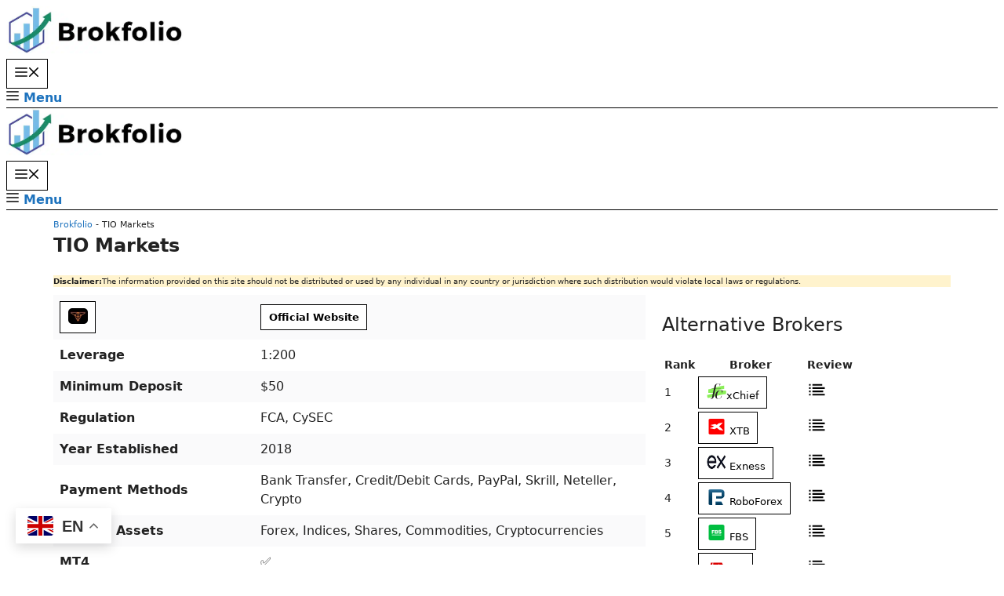

--- FILE ---
content_type: text/html; charset=UTF-8
request_url: https://brokfolio.com/tio-markets/
body_size: 50427
content:
<!DOCTYPE html>
<html lang="en-US" prefix="og: https://ogp.me/ns#">
<head>
	<meta charset="UTF-8">
		<style>img:is([sizes="auto" i], [sizes^="auto," i]) { contain-intrinsic-size: 3000px 1500px }</style>
	<link rel="alternate" hreflang="en" href="https://brokfolio.com/tio-markets/" />
<link rel="alternate" hreflang="es" href="https://brokfolio.com/es/tio-markets/" />
<link rel="alternate" hreflang="fr" href="https://brokfolio.com/fr/tio-markets/" />
<link rel="alternate" hreflang="pt" href="https://brokfolio.com/pt/tio-markets/" />
<link rel="alternate" hreflang="it" href="https://brokfolio.com/it/tio-markets/" />
<link rel="alternate" hreflang="de" href="https://brokfolio.com/de/tio-markets/" />
<link rel="alternate" hreflang="nl" href="https://brokfolio.com/nl/tio-markets/" />
<link rel="alternate" hreflang="tr" href="https://brokfolio.com/tr/tio-markets/" />
<link rel="alternate" hreflang="th" href="https://brokfolio.com/th/tio-markets/" />
<link rel="alternate" hreflang="id" href="https://brokfolio.com/id/tio-markets/" />
<link rel="alternate" hreflang="vi" href="https://brokfolio.com/vi/tio-markets/" />
<meta name="viewport" content="width=device-width, initial-scale=1">
<!-- Search Engine Optimization by Rank Math PRO - https://rankmath.com/ -->
<title>▷ TIO Markets - Broker Review - Opinions 2026</title>
<meta name="description" content="llll➤ TIO Markets is a globally recognized broker offering a wide range of trading services."/>
<meta name="robots" content="follow, index, max-snippet:-1, max-video-preview:-1, max-image-preview:large"/>
<link rel="canonical" href="https://brokfolio.com/tio-markets/" />
<meta property="og:locale" content="en_US" />
<meta property="og:type" content="article" />
<meta property="og:title" content="▷ TIO Markets - Broker Review - Opinions 2026" />
<meta property="og:description" content="llll➤ TIO Markets is a globally recognized broker offering a wide range of trading services." />
<meta property="og:url" content="https://brokfolio.com/tio-markets/" />
<meta property="og:site_name" content="Brokfolio" />
<meta property="og:updated_time" content="2024-10-22T16:37:45+01:00" />
<meta property="article:published_time" content="2024-01-21T18:55:00+01:00" />
<meta property="article:modified_time" content="2024-10-22T16:37:45+01:00" />
<meta property="og:video" content="https://www.youtube.com/embed/aHW86RissX4" />
<meta property="ya:ovs:upload_date" content="2024-01-21GMT+010018:55:00+01:00" />
<meta property="ya:ovs:allow_embed" content="true" />
<meta name="twitter:card" content="summary_large_image" />
<meta name="twitter:title" content="▷ TIO Markets - Broker Review - Opinions 2026" />
<meta name="twitter:description" content="llll➤ TIO Markets is a globally recognized broker offering a wide range of trading services." />
<meta name="twitter:label1" content="Time to read" />
<meta name="twitter:data1" content="22 minutes" />
<script type="application/ld+json" class="rank-math-schema-pro">{"@context":"https://schema.org","@graph":[{"@type":"Organization","@id":"https://brokfolio.com/#organization","name":"Brokfolio","url":"https://brokfolio.com","logo":{"@type":"ImageObject","@id":"https://brokfolio.com/#logo","url":"https://brokfolio.com/wp-content/uploads/brokfolio-logo.jpg","contentUrl":"https://brokfolio.com/wp-content/uploads/brokfolio-logo.jpg","caption":"Brokfolio","inLanguage":"en-US","width":"600","height":"159"}},{"@type":"WebSite","@id":"https://brokfolio.com/#website","url":"https://brokfolio.com","name":"Brokfolio","publisher":{"@id":"https://brokfolio.com/#organization"},"inLanguage":"en-US"},{"@type":"ImageObject","@id":"https://brokfolio.com/wp-content/uploads/TIOMarkets.jpg","url":"https://brokfolio.com/wp-content/uploads/TIOMarkets.jpg","width":"74","height":"74","caption":"TIOMarkets","inLanguage":"en-US"},{"@type":"BreadcrumbList","@id":"https://brokfolio.com/tio-markets/#breadcrumb","itemListElement":[{"@type":"ListItem","position":"1","item":{"@id":"https://brokfolio.com","name":"Brokfolio"}},{"@type":"ListItem","position":"2","item":{"@id":"https://brokfolio.com/tio-markets/","name":"TIO Markets"}}]},{"@type":"WebPage","@id":"https://brokfolio.com/tio-markets/#webpage","url":"https://brokfolio.com/tio-markets/","name":"\u25b7 TIO Markets - Broker Review - Opinions 2026","datePublished":"2024-01-21T18:55:00+01:00","dateModified":"2024-10-22T16:37:45+01:00","isPartOf":{"@id":"https://brokfolio.com/#website"},"primaryImageOfPage":{"@id":"https://brokfolio.com/wp-content/uploads/TIOMarkets.jpg"},"inLanguage":"en-US","breadcrumb":{"@id":"https://brokfolio.com/tio-markets/#breadcrumb"}},{"@type":"Person","@id":"https://brokfolio.com/tio-markets/#author","name":"Adam Rosen","image":{"@type":"ImageObject","@id":"https://secure.gravatar.com/avatar/0862ef364816428da3e2dad9d02bc6bdd145f4191341b58b8eeed59f7d8e8541?s=96&amp;d=mm&amp;r=g","url":"https://secure.gravatar.com/avatar/0862ef364816428da3e2dad9d02bc6bdd145f4191341b58b8eeed59f7d8e8541?s=96&amp;d=mm&amp;r=g","caption":"Adam Rosen","inLanguage":"en-US"},"sameAs":["https://www.linkedin.com/in/adam-rosen-a0173721a/"],"worksFor":{"@id":"https://brokfolio.com/#organization"}},{"headline":"\u25b7 TIO Markets - Broker Review - Opinions 2026","description":"llll\u27a4 TIO Markets is a globally recognized broker offering a wide range of trading services.","datePublished":"2024-01-21T18:55:00+01:00","dateModified":"2024-10-22T16:37:45+01:00","image":{"@id":"https://brokfolio.com/wp-content/uploads/TIOMarkets.jpg"},"author":{"@id":"https://brokfolio.com/tio-markets/#author","name":"Adam Rosen"},"@type":"Article","name":"\u25b7 TIO Markets - Broker Review - Opinions 2026","@id":"https://brokfolio.com/tio-markets/#schema-19475","isPartOf":{"@id":"https://brokfolio.com/tio-markets/#webpage"},"publisher":{"@id":"https://brokfolio.com/#organization"},"inLanguage":"en-US","mainEntityOfPage":{"@id":"https://brokfolio.com/tio-markets/#webpage"}},{"@type":"VideoObject","name":"\u25b7 TIO Markets - Broker Review - Opinions 2026","description":"Profitez des vid\u00e9os et de la musique que vous aimez, mettez en ligne des contenus originaux, et partagez-les avec vos amis, vos proches et le monde entier.","uploadDate":"2024-01-21T18:55:00+01:00","thumbnailUrl":"https://brokfolio.com/wp-content/uploads/TIOMarkets.jpg","embedUrl":"https://www.youtube.com/embed/aHW86RissX4","isFamilyFriendly":"True","@id":"https://brokfolio.com/tio-markets/#schema-30870","isPartOf":{"@id":"https://brokfolio.com/tio-markets/#webpage"},"publisher":{"@id":"https://brokfolio.com/#organization"},"inLanguage":"en-US"}]}</script>
<!-- /Rank Math WordPress SEO plugin -->

<link rel="alternate" type="application/rss+xml" title="Brokfolio &raquo; Feed" href="https://brokfolio.com/feed/" />
<link rel="alternate" type="application/rss+xml" title="Brokfolio &raquo; Comments Feed" href="https://brokfolio.com/comments/feed/" />
<style type="text/css">.brave_popup{display:none}</style><script data-no-optimize="1"> var brave_popup_data = {}; var bravepop_emailValidation=false; var brave_popup_videos = {};  var brave_popup_formData = {};var brave_popup_adminUser = false; var brave_popup_pageInfo = {"type":"single","pageID":7443,"singleType":"page"};  var bravepop_emailSuggestions={};</script><script>
window._wpemojiSettings = {"baseUrl":"https:\/\/s.w.org\/images\/core\/emoji\/16.0.1\/72x72\/","ext":".png","svgUrl":"https:\/\/s.w.org\/images\/core\/emoji\/16.0.1\/svg\/","svgExt":".svg","source":{"concatemoji":"https:\/\/brokfolio.com\/wp-includes\/js\/wp-emoji-release.min.js?ver=6.8.3"}};
/*! This file is auto-generated */
!function(s,n){var o,i,e;function c(e){try{var t={supportTests:e,timestamp:(new Date).valueOf()};sessionStorage.setItem(o,JSON.stringify(t))}catch(e){}}function p(e,t,n){e.clearRect(0,0,e.canvas.width,e.canvas.height),e.fillText(t,0,0);var t=new Uint32Array(e.getImageData(0,0,e.canvas.width,e.canvas.height).data),a=(e.clearRect(0,0,e.canvas.width,e.canvas.height),e.fillText(n,0,0),new Uint32Array(e.getImageData(0,0,e.canvas.width,e.canvas.height).data));return t.every(function(e,t){return e===a[t]})}function u(e,t){e.clearRect(0,0,e.canvas.width,e.canvas.height),e.fillText(t,0,0);for(var n=e.getImageData(16,16,1,1),a=0;a<n.data.length;a++)if(0!==n.data[a])return!1;return!0}function f(e,t,n,a){switch(t){case"flag":return n(e,"\ud83c\udff3\ufe0f\u200d\u26a7\ufe0f","\ud83c\udff3\ufe0f\u200b\u26a7\ufe0f")?!1:!n(e,"\ud83c\udde8\ud83c\uddf6","\ud83c\udde8\u200b\ud83c\uddf6")&&!n(e,"\ud83c\udff4\udb40\udc67\udb40\udc62\udb40\udc65\udb40\udc6e\udb40\udc67\udb40\udc7f","\ud83c\udff4\u200b\udb40\udc67\u200b\udb40\udc62\u200b\udb40\udc65\u200b\udb40\udc6e\u200b\udb40\udc67\u200b\udb40\udc7f");case"emoji":return!a(e,"\ud83e\udedf")}return!1}function g(e,t,n,a){var r="undefined"!=typeof WorkerGlobalScope&&self instanceof WorkerGlobalScope?new OffscreenCanvas(300,150):s.createElement("canvas"),o=r.getContext("2d",{willReadFrequently:!0}),i=(o.textBaseline="top",o.font="600 32px Arial",{});return e.forEach(function(e){i[e]=t(o,e,n,a)}),i}function t(e){var t=s.createElement("script");t.src=e,t.defer=!0,s.head.appendChild(t)}"undefined"!=typeof Promise&&(o="wpEmojiSettingsSupports",i=["flag","emoji"],n.supports={everything:!0,everythingExceptFlag:!0},e=new Promise(function(e){s.addEventListener("DOMContentLoaded",e,{once:!0})}),new Promise(function(t){var n=function(){try{var e=JSON.parse(sessionStorage.getItem(o));if("object"==typeof e&&"number"==typeof e.timestamp&&(new Date).valueOf()<e.timestamp+604800&&"object"==typeof e.supportTests)return e.supportTests}catch(e){}return null}();if(!n){if("undefined"!=typeof Worker&&"undefined"!=typeof OffscreenCanvas&&"undefined"!=typeof URL&&URL.createObjectURL&&"undefined"!=typeof Blob)try{var e="postMessage("+g.toString()+"("+[JSON.stringify(i),f.toString(),p.toString(),u.toString()].join(",")+"));",a=new Blob([e],{type:"text/javascript"}),r=new Worker(URL.createObjectURL(a),{name:"wpTestEmojiSupports"});return void(r.onmessage=function(e){c(n=e.data),r.terminate(),t(n)})}catch(e){}c(n=g(i,f,p,u))}t(n)}).then(function(e){for(var t in e)n.supports[t]=e[t],n.supports.everything=n.supports.everything&&n.supports[t],"flag"!==t&&(n.supports.everythingExceptFlag=n.supports.everythingExceptFlag&&n.supports[t]);n.supports.everythingExceptFlag=n.supports.everythingExceptFlag&&!n.supports.flag,n.DOMReady=!1,n.readyCallback=function(){n.DOMReady=!0}}).then(function(){return e}).then(function(){var e;n.supports.everything||(n.readyCallback(),(e=n.source||{}).concatemoji?t(e.concatemoji):e.wpemoji&&e.twemoji&&(t(e.twemoji),t(e.wpemoji)))}))}((window,document),window._wpemojiSettings);
</script>

<link rel='stylesheet' id='structured-content-frontend-css' href='https://brokfolio.com/wp-content/plugins/structured-content/dist/blocks.style.build.css?ver=1.7.0' media='all' />
<style id='wp-emoji-styles-inline-css'>

	img.wp-smiley, img.emoji {
		display: inline !important;
		border: none !important;
		box-shadow: none !important;
		height: 1em !important;
		width: 1em !important;
		margin: 0 0.07em !important;
		vertical-align: -0.1em !important;
		background: none !important;
		padding: 0 !important;
	}
</style>
<link rel='stylesheet' id='wp-block-library-css' href='https://brokfolio.com/wp-includes/css/dist/block-library/style.min.css?ver=6.8.3' media='all' />
<style id='classic-theme-styles-inline-css'>
/*! This file is auto-generated */
.wp-block-button__link{color:#fff;background-color:#32373c;border-radius:9999px;box-shadow:none;text-decoration:none;padding:calc(.667em + 2px) calc(1.333em + 2px);font-size:1.125em}.wp-block-file__button{background:#32373c;color:#fff;text-decoration:none}
</style>
<style id='global-styles-inline-css'>
:root{--wp--preset--aspect-ratio--square: 1;--wp--preset--aspect-ratio--4-3: 4/3;--wp--preset--aspect-ratio--3-4: 3/4;--wp--preset--aspect-ratio--3-2: 3/2;--wp--preset--aspect-ratio--2-3: 2/3;--wp--preset--aspect-ratio--16-9: 16/9;--wp--preset--aspect-ratio--9-16: 9/16;--wp--preset--color--black: #000000;--wp--preset--color--cyan-bluish-gray: #abb8c3;--wp--preset--color--white: #ffffff;--wp--preset--color--pale-pink: #f78da7;--wp--preset--color--vivid-red: #cf2e2e;--wp--preset--color--luminous-vivid-orange: #ff6900;--wp--preset--color--luminous-vivid-amber: #fcb900;--wp--preset--color--light-green-cyan: #7bdcb5;--wp--preset--color--vivid-green-cyan: #00d084;--wp--preset--color--pale-cyan-blue: #8ed1fc;--wp--preset--color--vivid-cyan-blue: #0693e3;--wp--preset--color--vivid-purple: #9b51e0;--wp--preset--color--contrast: var(--contrast);--wp--preset--color--contrast-2: var(--contrast-2);--wp--preset--color--contrast-3: var(--contrast-3);--wp--preset--color--base: var(--base);--wp--preset--color--base-2: var(--base-2);--wp--preset--color--base-3: var(--base-3);--wp--preset--color--accent: var(--accent);--wp--preset--gradient--vivid-cyan-blue-to-vivid-purple: linear-gradient(135deg,rgba(6,147,227,1) 0%,rgb(155,81,224) 100%);--wp--preset--gradient--light-green-cyan-to-vivid-green-cyan: linear-gradient(135deg,rgb(122,220,180) 0%,rgb(0,208,130) 100%);--wp--preset--gradient--luminous-vivid-amber-to-luminous-vivid-orange: linear-gradient(135deg,rgba(252,185,0,1) 0%,rgba(255,105,0,1) 100%);--wp--preset--gradient--luminous-vivid-orange-to-vivid-red: linear-gradient(135deg,rgba(255,105,0,1) 0%,rgb(207,46,46) 100%);--wp--preset--gradient--very-light-gray-to-cyan-bluish-gray: linear-gradient(135deg,rgb(238,238,238) 0%,rgb(169,184,195) 100%);--wp--preset--gradient--cool-to-warm-spectrum: linear-gradient(135deg,rgb(74,234,220) 0%,rgb(151,120,209) 20%,rgb(207,42,186) 40%,rgb(238,44,130) 60%,rgb(251,105,98) 80%,rgb(254,248,76) 100%);--wp--preset--gradient--blush-light-purple: linear-gradient(135deg,rgb(255,206,236) 0%,rgb(152,150,240) 100%);--wp--preset--gradient--blush-bordeaux: linear-gradient(135deg,rgb(254,205,165) 0%,rgb(254,45,45) 50%,rgb(107,0,62) 100%);--wp--preset--gradient--luminous-dusk: linear-gradient(135deg,rgb(255,203,112) 0%,rgb(199,81,192) 50%,rgb(65,88,208) 100%);--wp--preset--gradient--pale-ocean: linear-gradient(135deg,rgb(255,245,203) 0%,rgb(182,227,212) 50%,rgb(51,167,181) 100%);--wp--preset--gradient--electric-grass: linear-gradient(135deg,rgb(202,248,128) 0%,rgb(113,206,126) 100%);--wp--preset--gradient--midnight: linear-gradient(135deg,rgb(2,3,129) 0%,rgb(40,116,252) 100%);--wp--preset--font-size--small: 13px;--wp--preset--font-size--medium: 20px;--wp--preset--font-size--large: 36px;--wp--preset--font-size--x-large: 42px;--wp--preset--spacing--20: 0.44rem;--wp--preset--spacing--30: 0.67rem;--wp--preset--spacing--40: 1rem;--wp--preset--spacing--50: 1.5rem;--wp--preset--spacing--60: 2.25rem;--wp--preset--spacing--70: 3.38rem;--wp--preset--spacing--80: 5.06rem;--wp--preset--shadow--natural: 6px 6px 9px rgba(0, 0, 0, 0.2);--wp--preset--shadow--deep: 12px 12px 50px rgba(0, 0, 0, 0.4);--wp--preset--shadow--sharp: 6px 6px 0px rgba(0, 0, 0, 0.2);--wp--preset--shadow--outlined: 6px 6px 0px -3px rgba(255, 255, 255, 1), 6px 6px rgba(0, 0, 0, 1);--wp--preset--shadow--crisp: 6px 6px 0px rgba(0, 0, 0, 1);}:where(.is-layout-flex){gap: 0.5em;}:where(.is-layout-grid){gap: 0.5em;}body .is-layout-flex{display: flex;}.is-layout-flex{flex-wrap: wrap;align-items: center;}.is-layout-flex > :is(*, div){margin: 0;}body .is-layout-grid{display: grid;}.is-layout-grid > :is(*, div){margin: 0;}:where(.wp-block-columns.is-layout-flex){gap: 2em;}:where(.wp-block-columns.is-layout-grid){gap: 2em;}:where(.wp-block-post-template.is-layout-flex){gap: 1.25em;}:where(.wp-block-post-template.is-layout-grid){gap: 1.25em;}.has-black-color{color: var(--wp--preset--color--black) !important;}.has-cyan-bluish-gray-color{color: var(--wp--preset--color--cyan-bluish-gray) !important;}.has-white-color{color: var(--wp--preset--color--white) !important;}.has-pale-pink-color{color: var(--wp--preset--color--pale-pink) !important;}.has-vivid-red-color{color: var(--wp--preset--color--vivid-red) !important;}.has-luminous-vivid-orange-color{color: var(--wp--preset--color--luminous-vivid-orange) !important;}.has-luminous-vivid-amber-color{color: var(--wp--preset--color--luminous-vivid-amber) !important;}.has-light-green-cyan-color{color: var(--wp--preset--color--light-green-cyan) !important;}.has-vivid-green-cyan-color{color: var(--wp--preset--color--vivid-green-cyan) !important;}.has-pale-cyan-blue-color{color: var(--wp--preset--color--pale-cyan-blue) !important;}.has-vivid-cyan-blue-color{color: var(--wp--preset--color--vivid-cyan-blue) !important;}.has-vivid-purple-color{color: var(--wp--preset--color--vivid-purple) !important;}.has-black-background-color{background-color: var(--wp--preset--color--black) !important;}.has-cyan-bluish-gray-background-color{background-color: var(--wp--preset--color--cyan-bluish-gray) !important;}.has-white-background-color{background-color: var(--wp--preset--color--white) !important;}.has-pale-pink-background-color{background-color: var(--wp--preset--color--pale-pink) !important;}.has-vivid-red-background-color{background-color: var(--wp--preset--color--vivid-red) !important;}.has-luminous-vivid-orange-background-color{background-color: var(--wp--preset--color--luminous-vivid-orange) !important;}.has-luminous-vivid-amber-background-color{background-color: var(--wp--preset--color--luminous-vivid-amber) !important;}.has-light-green-cyan-background-color{background-color: var(--wp--preset--color--light-green-cyan) !important;}.has-vivid-green-cyan-background-color{background-color: var(--wp--preset--color--vivid-green-cyan) !important;}.has-pale-cyan-blue-background-color{background-color: var(--wp--preset--color--pale-cyan-blue) !important;}.has-vivid-cyan-blue-background-color{background-color: var(--wp--preset--color--vivid-cyan-blue) !important;}.has-vivid-purple-background-color{background-color: var(--wp--preset--color--vivid-purple) !important;}.has-black-border-color{border-color: var(--wp--preset--color--black) !important;}.has-cyan-bluish-gray-border-color{border-color: var(--wp--preset--color--cyan-bluish-gray) !important;}.has-white-border-color{border-color: var(--wp--preset--color--white) !important;}.has-pale-pink-border-color{border-color: var(--wp--preset--color--pale-pink) !important;}.has-vivid-red-border-color{border-color: var(--wp--preset--color--vivid-red) !important;}.has-luminous-vivid-orange-border-color{border-color: var(--wp--preset--color--luminous-vivid-orange) !important;}.has-luminous-vivid-amber-border-color{border-color: var(--wp--preset--color--luminous-vivid-amber) !important;}.has-light-green-cyan-border-color{border-color: var(--wp--preset--color--light-green-cyan) !important;}.has-vivid-green-cyan-border-color{border-color: var(--wp--preset--color--vivid-green-cyan) !important;}.has-pale-cyan-blue-border-color{border-color: var(--wp--preset--color--pale-cyan-blue) !important;}.has-vivid-cyan-blue-border-color{border-color: var(--wp--preset--color--vivid-cyan-blue) !important;}.has-vivid-purple-border-color{border-color: var(--wp--preset--color--vivid-purple) !important;}.has-vivid-cyan-blue-to-vivid-purple-gradient-background{background: var(--wp--preset--gradient--vivid-cyan-blue-to-vivid-purple) !important;}.has-light-green-cyan-to-vivid-green-cyan-gradient-background{background: var(--wp--preset--gradient--light-green-cyan-to-vivid-green-cyan) !important;}.has-luminous-vivid-amber-to-luminous-vivid-orange-gradient-background{background: var(--wp--preset--gradient--luminous-vivid-amber-to-luminous-vivid-orange) !important;}.has-luminous-vivid-orange-to-vivid-red-gradient-background{background: var(--wp--preset--gradient--luminous-vivid-orange-to-vivid-red) !important;}.has-very-light-gray-to-cyan-bluish-gray-gradient-background{background: var(--wp--preset--gradient--very-light-gray-to-cyan-bluish-gray) !important;}.has-cool-to-warm-spectrum-gradient-background{background: var(--wp--preset--gradient--cool-to-warm-spectrum) !important;}.has-blush-light-purple-gradient-background{background: var(--wp--preset--gradient--blush-light-purple) !important;}.has-blush-bordeaux-gradient-background{background: var(--wp--preset--gradient--blush-bordeaux) !important;}.has-luminous-dusk-gradient-background{background: var(--wp--preset--gradient--luminous-dusk) !important;}.has-pale-ocean-gradient-background{background: var(--wp--preset--gradient--pale-ocean) !important;}.has-electric-grass-gradient-background{background: var(--wp--preset--gradient--electric-grass) !important;}.has-midnight-gradient-background{background: var(--wp--preset--gradient--midnight) !important;}.has-small-font-size{font-size: var(--wp--preset--font-size--small) !important;}.has-medium-font-size{font-size: var(--wp--preset--font-size--medium) !important;}.has-large-font-size{font-size: var(--wp--preset--font-size--large) !important;}.has-x-large-font-size{font-size: var(--wp--preset--font-size--x-large) !important;}
:where(.wp-block-post-template.is-layout-flex){gap: 1.25em;}:where(.wp-block-post-template.is-layout-grid){gap: 1.25em;}
:where(.wp-block-columns.is-layout-flex){gap: 2em;}:where(.wp-block-columns.is-layout-grid){gap: 2em;}
:root :where(.wp-block-pullquote){font-size: 1.5em;line-height: 1.6;}
</style>
<link rel='stylesheet' id='kk-star-ratings-css' href='https://brokfolio.com/wp-content/plugins/kk-star-ratings/src/core/public/css/kk-star-ratings.min.css?ver=5.4.10.2' media='all' />
<link rel='stylesheet' id='generate-style-css' href='https://brokfolio.com/wp-content/themes/generatepress/assets/css/main.min.css?ver=3.6.0' media='all' />
<style id='generate-style-inline-css'>
.generate-page-header, .page-header-image, .page-header-image-single {display:none}
body{background-color:#ffffff;color:#222222;}a{color:#1e73be;}a:hover, a:focus, a:active{color:#000000;}.wp-block-group__inner-container{max-width:1200px;margin-left:auto;margin-right:auto;}:root{--contrast:#222222;--contrast-2:#575760;--contrast-3:#b2b2be;--base:#f0f0f0;--base-2:#f7f8f9;--base-3:#ffffff;--accent:#1e73be;}:root .has-contrast-color{color:var(--contrast);}:root .has-contrast-background-color{background-color:var(--contrast);}:root .has-contrast-2-color{color:var(--contrast-2);}:root .has-contrast-2-background-color{background-color:var(--contrast-2);}:root .has-contrast-3-color{color:var(--contrast-3);}:root .has-contrast-3-background-color{background-color:var(--contrast-3);}:root .has-base-color{color:var(--base);}:root .has-base-background-color{background-color:var(--base);}:root .has-base-2-color{color:var(--base-2);}:root .has-base-2-background-color{background-color:var(--base-2);}:root .has-base-3-color{color:var(--base-3);}:root .has-base-3-background-color{background-color:var(--base-3);}:root .has-accent-color{color:var(--accent);}:root .has-accent-background-color{background-color:var(--accent);}body, button, input, select, textarea{font-family:-apple-system, system-ui, BlinkMacSystemFont, "Segoe UI", Helvetica, Arial, sans-serif, "Apple Color Emoji", "Segoe UI Emoji", "Segoe UI Symbol";}body{line-height:1.5;}.entry-content > [class*="wp-block-"]:not(:last-child):not(.wp-block-heading){margin-bottom:1.5em;}.main-title{font-family:-apple-system, system-ui, BlinkMacSystemFont, "Segoe UI", Helvetica, Arial, sans-serif, "Apple Color Emoji", "Segoe UI Emoji", "Segoe UI Symbol";}.main-navigation a, .menu-toggle{font-family:-apple-system, system-ui, BlinkMacSystemFont, "Segoe UI", Helvetica, Arial, sans-serif, "Apple Color Emoji", "Segoe UI Emoji", "Segoe UI Symbol";font-weight:bold;text-transform:capitalize;font-size:16px;}.main-navigation .menu-bar-items{font-size:16px;}.main-navigation .main-nav ul ul li a{font-size:15px;}.widget-title{font-family:-apple-system, system-ui, BlinkMacSystemFont, "Segoe UI", Helvetica, Arial, sans-serif, "Apple Color Emoji", "Segoe UI Emoji", "Segoe UI Symbol";}.sidebar .widget, .footer-widgets .widget{font-size:17px;}button:not(.menu-toggle),html input[type="button"],input[type="reset"],input[type="submit"],.button,.wp-block-button .wp-block-button__link{font-family:-apple-system, system-ui, BlinkMacSystemFont, "Segoe UI", Helvetica, Arial, sans-serif, "Apple Color Emoji", "Segoe UI Emoji", "Segoe UI Symbol";}h1{font-family:-apple-system, system-ui, BlinkMacSystemFont, "Segoe UI", Helvetica, Arial, sans-serif, "Apple Color Emoji", "Segoe UI Emoji", "Segoe UI Symbol";font-weight:600;}h2{font-family:-apple-system, system-ui, BlinkMacSystemFont, "Segoe UI", Helvetica, Arial, sans-serif, "Apple Color Emoji", "Segoe UI Emoji", "Segoe UI Symbol";font-weight:500;}h3{font-family:-apple-system, system-ui, BlinkMacSystemFont, "Segoe UI", Helvetica, Arial, sans-serif, "Apple Color Emoji", "Segoe UI Emoji", "Segoe UI Symbol";font-weight:500;font-size:27px;}h4{font-family:-apple-system, system-ui, BlinkMacSystemFont, "Segoe UI", Helvetica, Arial, sans-serif, "Apple Color Emoji", "Segoe UI Emoji", "Segoe UI Symbol";}h5{font-family:-apple-system, system-ui, BlinkMacSystemFont, "Segoe UI", Helvetica, Arial, sans-serif, "Apple Color Emoji", "Segoe UI Emoji", "Segoe UI Symbol";}h6{font-family:-apple-system, system-ui, BlinkMacSystemFont, "Segoe UI", Helvetica, Arial, sans-serif, "Apple Color Emoji", "Segoe UI Emoji", "Segoe UI Symbol";}.site-info{font-family:-apple-system, system-ui, BlinkMacSystemFont, "Segoe UI", Helvetica, Arial, sans-serif, "Apple Color Emoji", "Segoe UI Emoji", "Segoe UI Symbol";}@media (max-width:768px){.main-title{font-size:20px;}h1{font-size:31px;}h2{font-size:27px;}h3{font-size:24px;}h4{font-size:22px;}h5{font-size:19px;}}.top-bar{background-color:#636363;color:#ffffff;}.top-bar a{color:#ffffff;}.top-bar a:hover{color:#303030;}.site-header{background-color:#ffffff;}.main-title a,.main-title a:hover{color:#020000;}.site-description{color:#757575;}.mobile-menu-control-wrapper .menu-toggle,.mobile-menu-control-wrapper .menu-toggle:hover,.mobile-menu-control-wrapper .menu-toggle:focus,.has-inline-mobile-toggle #site-navigation.toggled{background-color:rgba(0, 0, 0, 0.02);}.main-navigation,.main-navigation ul ul{background-color:#ffffff;}.main-navigation .main-nav ul li a, .main-navigation .menu-toggle, .main-navigation .menu-bar-items{color:#020000;}.main-navigation .main-nav ul li:not([class*="current-menu-"]):hover > a, .main-navigation .main-nav ul li:not([class*="current-menu-"]):focus > a, .main-navigation .main-nav ul li.sfHover:not([class*="current-menu-"]) > a, .main-navigation .menu-bar-item:hover > a, .main-navigation .menu-bar-item.sfHover > a{color:#11935f;background-color:#ffffff;}button.menu-toggle:hover,button.menu-toggle:focus{color:#020000;}.main-navigation .main-nav ul li[class*="current-menu-"] > a{color:#0a0a0a;background-color:#ffffff;}.navigation-search input[type="search"],.navigation-search input[type="search"]:active, .navigation-search input[type="search"]:focus, .main-navigation .main-nav ul li.search-item.active > a, .main-navigation .menu-bar-items .search-item.active > a{color:#11935f;background-color:#ffffff;opacity:1;}.main-navigation ul ul{background-color:#ffffff;}.main-navigation .main-nav ul ul li a{color:#000000;}.main-navigation .main-nav ul ul li:not([class*="current-menu-"]):hover > a,.main-navigation .main-nav ul ul li:not([class*="current-menu-"]):focus > a, .main-navigation .main-nav ul ul li.sfHover:not([class*="current-menu-"]) > a{color:#11935f;background-color:#fcfcfc;}.main-navigation .main-nav ul ul li[class*="current-menu-"] > a{color:#0a0a0a;background-color:#ffffff;}.separate-containers .inside-article, .separate-containers .comments-area, .separate-containers .page-header, .one-container .container, .separate-containers .paging-navigation, .inside-page-header{background-color:#ffffff;}.entry-title a{color:#222222;}.entry-title a:hover{color:#55555e;}.entry-meta{color:#595959;}.sidebar .widget{background-color:#ffffff;}.footer-widgets{background-color:#ffffff;}.footer-widgets .widget-title{color:#000000;}.site-info{color:#ffffff;background-color:#000000;}.site-info a{color:#ffffff;}.site-info a:hover{color:#d3d3d3;}.footer-bar .widget_nav_menu .current-menu-item a{color:#d3d3d3;}input[type="text"],input[type="email"],input[type="url"],input[type="password"],input[type="search"],input[type="tel"],input[type="number"],textarea,select{color:#666666;background-color:#fafafa;border-color:#cccccc;}input[type="text"]:focus,input[type="email"]:focus,input[type="url"]:focus,input[type="password"]:focus,input[type="search"]:focus,input[type="tel"]:focus,input[type="number"]:focus,textarea:focus,select:focus{color:#666666;background-color:#ffffff;border-color:#bfbfbf;}button,html input[type="button"],input[type="reset"],input[type="submit"],a.button,a.wp-block-button__link:not(.has-background){color:#ffffff;background-color:#fce5e0;}button:hover,html input[type="button"]:hover,input[type="reset"]:hover,input[type="submit"]:hover,a.button:hover,button:focus,html input[type="button"]:focus,input[type="reset"]:focus,input[type="submit"]:focus,a.button:focus,a.wp-block-button__link:not(.has-background):active,a.wp-block-button__link:not(.has-background):focus,a.wp-block-button__link:not(.has-background):hover{color:#ffffff;background-color:#3f4047;}a.generate-back-to-top{background-color:rgba( 0,0,0,0.4 );color:#ffffff;}a.generate-back-to-top:hover,a.generate-back-to-top:focus{background-color:rgba( 0,0,0,0.6 );color:#ffffff;}:root{--gp-search-modal-bg-color:var(--base-3);--gp-search-modal-text-color:var(--contrast);--gp-search-modal-overlay-bg-color:rgba(0,0,0,0.2);}@media (max-width: 768px){.main-navigation .menu-bar-item:hover > a, .main-navigation .menu-bar-item.sfHover > a{background:none;color:#020000;}}.inside-header{padding:0px 0px 0px 20px;}.nav-below-header .main-navigation .inside-navigation.grid-container, .nav-above-header .main-navigation .inside-navigation.grid-container{padding:0px 20px 0px 0px;}.separate-containers .inside-article, .separate-containers .comments-area, .separate-containers .page-header, .separate-containers .paging-navigation, .one-container .site-content, .inside-page-header{padding:0px;}.site-main .wp-block-group__inner-container{padding:0px;}.separate-containers .paging-navigation{padding-top:20px;padding-bottom:20px;}.entry-content .alignwide, body:not(.no-sidebar) .entry-content .alignfull{margin-left:-0px;width:calc(100% + 0px);max-width:calc(100% + 0px);}.one-container.right-sidebar .site-main,.one-container.both-right .site-main{margin-right:0px;}.one-container.left-sidebar .site-main,.one-container.both-left .site-main{margin-left:0px;}.one-container.both-sidebars .site-main{margin:0px;}.one-container.archive .post:not(:last-child):not(.is-loop-template-item), .one-container.blog .post:not(:last-child):not(.is-loop-template-item){padding-bottom:0px;}.rtl .menu-item-has-children .dropdown-menu-toggle{padding-left:20px;}.rtl .main-navigation .main-nav ul li.menu-item-has-children > a{padding-right:20px;}.inside-site-info{padding:0px;}@media (max-width:768px){.separate-containers .inside-article, .separate-containers .comments-area, .separate-containers .page-header, .separate-containers .paging-navigation, .one-container .site-content, .inside-page-header{padding:0px 10px 0px 10px;}.site-main .wp-block-group__inner-container{padding:0px 10px 0px 10px;}.inside-top-bar{padding-right:30px;padding-left:30px;}.inside-header{padding-top:0px;padding-right:20px;padding-bottom:0px;padding-left:20px;}.widget-area .widget{padding-top:30px;padding-right:30px;padding-bottom:30px;padding-left:30px;}.footer-widgets-container{padding-top:0px;padding-right:0px;padding-bottom:0px;padding-left:0px;}.inside-site-info{padding-right:30px;padding-left:30px;}.entry-content .alignwide, body:not(.no-sidebar) .entry-content .alignfull{margin-left:-10px;width:calc(100% + 20px);max-width:calc(100% + 20px);}.one-container .site-main .paging-navigation{margin-bottom:20px;}}/* End cached CSS */.is-right-sidebar{width:30%;}.is-left-sidebar{width:30%;}.site-content .content-area{width:100%;}@media (max-width: 768px){.main-navigation .menu-toggle,.sidebar-nav-mobile:not(#sticky-placeholder){display:block;}.main-navigation ul,.gen-sidebar-nav,.main-navigation:not(.slideout-navigation):not(.toggled) .main-nav > ul,.has-inline-mobile-toggle #site-navigation .inside-navigation > *:not(.navigation-search):not(.main-nav){display:none;}.nav-align-right .inside-navigation,.nav-align-center .inside-navigation{justify-content:space-between;}}
.site-header{background-repeat:no-repeat;}
.dynamic-author-image-rounded{border-radius:100%;}.dynamic-featured-image, .dynamic-author-image{vertical-align:middle;}.one-container.blog .dynamic-content-template:not(:last-child), .one-container.archive .dynamic-content-template:not(:last-child){padding-bottom:0px;}.dynamic-entry-excerpt > p:last-child{margin-bottom:0px;}
.main-navigation .main-nav ul li a,.menu-toggle,.main-navigation .menu-bar-item > a{transition: line-height 300ms ease}.main-navigation.toggled .main-nav > ul{background-color: #ffffff}.sticky-enabled .gen-sidebar-nav.is_stuck .main-navigation {margin-bottom: 0px;}.sticky-enabled .gen-sidebar-nav.is_stuck {z-index: 500;}.sticky-enabled .main-navigation.is_stuck {box-shadow: 0 2px 2px -2px rgba(0, 0, 0, .2);}.navigation-stick:not(.gen-sidebar-nav) {left: 0;right: 0;width: 100% !important;}.nav-float-right .navigation-stick {width: 100% !important;left: 0;}.nav-float-right .navigation-stick .navigation-branding {margin-right: auto;}.main-navigation.has-sticky-branding:not(.grid-container) .inside-navigation:not(.grid-container) .navigation-branding{margin-left: 10px;}
.main-navigation.slideout-navigation .main-nav > ul > li > a{line-height:40px;}
</style>
<link rel='stylesheet' id='generate-child-css' href='https://brokfolio.com/wp-content/themes/generatepress_child/style.css?ver=1687791301' media='all' />
<link rel='stylesheet' id='generateblocks-css' href='https://brokfolio.com/wp-content/uploads/generateblocks/style-7443.css?ver=1765825835' media='all' />
<link rel='stylesheet' id='generate-blog-images-css' href='https://brokfolio.com/wp-content/plugins/gp-premium/blog/functions/css/featured-images.min.css?ver=2.5.5' media='all' />
<link rel='stylesheet' id='generate-offside-css' href='https://brokfolio.com/wp-content/plugins/gp-premium/menu-plus/functions/css/offside.min.css?ver=2.5.5' media='all' />
<style id='generate-offside-inline-css'>
:root{--gp-slideout-width:265px;}.slideout-navigation.main-navigation .main-nav ul li a{font-weight:normal;text-transform:none;}.slideout-navigation.main-navigation.do-overlay .main-nav ul ul li a{font-size:1em;}.slideout-navigation, .slideout-navigation a{color:#020000;}.slideout-navigation button.slideout-exit{color:#020000;padding-left:20px;padding-right:20px;}.slide-opened nav.toggled .menu-toggle:before{display:none;}@media (max-width: 768px){.menu-bar-item.slideout-toggle{display:none;}}
</style>
<link rel='stylesheet' id='generate-navigation-branding-css' href='https://brokfolio.com/wp-content/plugins/gp-premium/menu-plus/functions/css/navigation-branding-flex.min.css?ver=2.5.5' media='all' />
<style id='generate-navigation-branding-inline-css'>
@media (max-width: 768px){.site-header, #site-navigation, #sticky-navigation{display:none !important;opacity:0.0;}#mobile-header{display:block !important;width:100% !important;}#mobile-header .main-nav > ul{display:none;}#mobile-header.toggled .main-nav > ul, #mobile-header .menu-toggle, #mobile-header .mobile-bar-items{display:block;}#mobile-header .main-nav{-ms-flex:0 0 100%;flex:0 0 100%;-webkit-box-ordinal-group:5;-ms-flex-order:4;order:4;}}.navigation-branding .main-title{font-size:25px;font-weight:bold;}.main-navigation.has-branding .inside-navigation.grid-container, .main-navigation.has-branding.grid-container .inside-navigation:not(.grid-container){padding:0px;}.main-navigation.has-branding:not(.grid-container) .inside-navigation:not(.grid-container) .navigation-branding{margin-left:10px;}.navigation-branding img, .site-logo.mobile-header-logo img{height:60px;width:auto;}.navigation-branding .main-title{line-height:60px;}@media (max-width: 768px){.main-navigation.has-branding.nav-align-center .menu-bar-items, .main-navigation.has-sticky-branding.navigation-stick.nav-align-center .menu-bar-items{margin-left:auto;}.navigation-branding{margin-right:auto;margin-left:10px;}.navigation-branding .main-title, .mobile-header-navigation .site-logo{margin-left:10px;}.main-navigation.has-branding .inside-navigation.grid-container{padding:0px;}}
</style>
<link rel='stylesheet' id='footable_styles-css' href='https://brokfolio.com/wp-content/plugins/ninja-tables/assets/css/ninjatables-public.css?ver=5.2.5' media='all' />
<link rel='stylesheet' id='site-reviews-css' href='https://brokfolio.com/wp-content/plugins/site-reviews/assets/styles/default.css?ver=7.2.13' media='all' />
<style id='site-reviews-inline-css'>
:root{--glsr-star-empty:url(https://brokfolio.com/wp-content/plugins/site-reviews/assets/images/stars/default/star-empty.svg);--glsr-star-error:url(https://brokfolio.com/wp-content/plugins/site-reviews/assets/images/stars/default/star-error.svg);--glsr-star-full:url(https://brokfolio.com/wp-content/plugins/site-reviews/assets/images/stars/default/star-full.svg);--glsr-star-half:url(https://brokfolio.com/wp-content/plugins/site-reviews/assets/images/stars/default/star-half.svg)}

</style>
<script src="https://brokfolio.com/wp-includes/js/jquery/jquery.min.js?ver=3.7.1" id="jquery-core-js"></script>
<link rel="https://api.w.org/" href="https://brokfolio.com/wp-json/" /><link rel="alternate" title="JSON" type="application/json" href="https://brokfolio.com/wp-json/wp/v2/pages/7443" /><link rel="EditURI" type="application/rsd+xml" title="RSD" href="https://brokfolio.com/xmlrpc.php?rsd" />
<meta name="generator" content="WordPress 6.8.3" />
<link rel='shortlink' href='https://brokfolio.com/?p=7443' />
<link rel="alternate" title="oEmbed (JSON)" type="application/json+oembed" href="https://brokfolio.com/wp-json/oembed/1.0/embed?url=https%3A%2F%2Fbrokfolio.com%2Ftio-markets%2F" />
<link rel="alternate" title="oEmbed (XML)" type="text/xml+oembed" href="https://brokfolio.com/wp-json/oembed/1.0/embed?url=https%3A%2F%2Fbrokfolio.com%2Ftio-markets%2F&#038;format=xml" />
<script type="application/ld+json">{
    "@context": "https://schema.org/",
    "@type": "CreativeWorkSeries",
    "name": "TIO Markets",
    "aggregateRating": {
        "@type": "AggregateRating",
        "ratingValue": "4.8",
        "bestRating": "5",
        "ratingCount": "194"
    }
}</script><link rel="icon" href="https://brokfolio.com/wp-content/uploads/brokfolio-icono-70x70.png" sizes="32x32" />
<link rel="icon" href="https://brokfolio.com/wp-content/uploads/brokfolio-icono.png" sizes="192x192" />
<link rel="apple-touch-icon" href="https://brokfolio.com/wp-content/uploads/brokfolio-icono.png" />
<meta name="msapplication-TileImage" content="https://brokfolio.com/wp-content/uploads/brokfolio-icono.png" />
            <style id='ninja_table_custom_css_229' type='text/css'>
                    #footable_229  {
    font-family: inherit;
    font-size: 14px;
    }

    
    #footable_229.ninja_stacked_table > tbody, #footable_229.ninja_stacked_table {
    background: transparent !important;
    }
        
                    </style>
            		<style id="wp-custom-css">
			.main-navigation{border-bottom:1px solid black;}

p {text-align:justify;}

h4{font-size: 23px;font-weight: 500;}

.rank-math-breadcrumb{font-size:11px;
margin-top: 5px;
margin-bottom: -20px;}

.inside-article{margin-left:10px; margin-right:10px;}

.gb-grid-wrapper-1a4ed64d {
    margin-bottom: 20px;
}

.su-button.buttonart {
    width: 50%;
    margin-left: auto;
    margin-right: auto;
    display: block;}

/* Global CSS */
*{box-sizing: border-box!important;}

/*
body{background: white !important;
text-wrap: wrap!important;}
*/

a{text-decoration: none;}

button{cursor: pointer;
	background: white;
	color: black;
	border: 1px solid black;
	padding: 0.5rem 0.6rem;}

button:hover{background: #343A40; color: white;}

img{border-radius: 5px;}

/* Hide */
.hide{display: none;}

/* Ninja Table img */

img.nt_image_type_thumb, button img {width: 25px;
    aspect-ratio: auto 22 / 22;
    height: 20px;
	transition: all;
	text-align:left!important;}

td.ninja_column_0.ninja_clmn_nm_serial.footable-first-visible {font-weight: bold;
color: black;}

#footable_102 tr:nth-of-type(odd){background: #F2F2F2}

/* #footable_102 td.ninja_column_5 {
  text-align: left !important;
} */

/*Img*/
.footable_parent {
  overflow-x: auto;
  width: 100%;
  z-index: 1;
  position: relative;}

/*  Mobile Layout */
@media screen and (max-width: 630px){
/* 	img.nt_image_type_thumb, button img {
    font-size: .4rem;
   max-width: 22px;
    height: auto;
} */
#footable_102 tr, #footable_102 td  {text-align: left !important;}
	
#footable_102 td.ninja_column_5 	{text-align: left;}

img.nt_image_type_thumb, button,img {float: left!important;}
	
.wp-block-navigation__responsive-dialog {
    width: 95% !important;}
	
#footable_102 button{
		font-size: 13px !important;
		margin: 2px;}
	  
.ninja_table_row_0.nt_row_id_43  td{display: grid;
  grid-template-columns: 40% 40%!important;}

.ninja_table_row_0.nt_row_id_43 td{width: 42%;}
	body{background: white;}}

/*Phone Layout End*/

/*Table new articles*/

.tablebrokersummary {
    border-collapse: collapse;
    width: 100%;}

 .tablebrokersummary th,
 .tablebrokersummary td {
    padding: 8px;
    text-align: left;}

 .tablebrokersummary tr:nth-child(even) {
    background-color: #FFFFFF;}

 .tablebrokersummary tr:nth-child(odd) {
    background-color: #FAFAFB;}

/* Reduce line height for menu items */
.slideout-menu li {
    line-height: 1.2; /* Adjust the value as needed */
}

/* Molongui Author Box Styles - Brokfolio Version */
.molongui-author-box {
    background: linear-gradient(135deg, #f8f9fa 0%, #e9ecef 100%);
    border: 1px solid #dee2e6;
    border-radius: 12px;
    padding: 25px;
    margin: 25px 0;
    box-shadow: 0 4px 6px rgba(0, 0, 0, 0.1);
    font-family: -apple-system, BlinkMacSystemFont, "Segoe UI", Roboto, "Helvetica Neue", Arial,

		</style>
		</head>

<body data-rsssl=1 class="wp-singular page-template-default page page-id-7443 wp-custom-logo wp-embed-responsive wp-theme-generatepress wp-child-theme-generatepress_child post-image-aligned-center slideout-enabled slideout-both sticky-menu-fade sticky-enabled mobile-sticky-menu mobile-header mobile-header-logo mobile-header-sticky no-sidebar nav-below-header one-container header-aligned-left dropdown-hover" itemtype="https://schema.org/WebPage" itemscope>
	<a class="screen-reader-text skip-link" href="#content" title="Skip to content">Skip to content</a>		<nav id="mobile-header" data-auto-hide-sticky itemtype="https://schema.org/SiteNavigationElement" itemscope class="main-navigation mobile-header-navigation has-branding has-sticky-branding has-menu-bar-items">
			<div class="inside-navigation grid-container grid-parent">
				<div class="site-logo mobile-header-logo">
						<a href="https://brokfolio.com/" title="Brokfolio" rel="home">
							<picture class="is-logo-image">
<source type="image/avif" srcset="https://brokfolio.com/wp-content/uploads/brokfolio-logo.jpg.avif"/>
<source type="image/webp" srcset="https://brokfolio.com/wp-content/uploads/brokfolio-logo.jpg.webp"/>
<img src="https://brokfolio.com/wp-content/uploads/brokfolio-logo.jpg.webp" alt="Brokfolio" width="600" height="159"/>
</picture>

						</a>
					</div>					<button class="menu-toggle" aria-controls="mobile-menu" aria-expanded="false">
						<span class="gp-icon icon-menu-bars"><svg viewBox="0 0 512 512" aria-hidden="true" xmlns="http://www.w3.org/2000/svg" width="1em" height="1em"><path d="M0 96c0-13.255 10.745-24 24-24h464c13.255 0 24 10.745 24 24s-10.745 24-24 24H24c-13.255 0-24-10.745-24-24zm0 160c0-13.255 10.745-24 24-24h464c13.255 0 24 10.745 24 24s-10.745 24-24 24H24c-13.255 0-24-10.745-24-24zm0 160c0-13.255 10.745-24 24-24h464c13.255 0 24 10.745 24 24s-10.745 24-24 24H24c-13.255 0-24-10.745-24-24z" /></svg><svg viewBox="0 0 512 512" aria-hidden="true" xmlns="http://www.w3.org/2000/svg" width="1em" height="1em"><path d="M71.029 71.029c9.373-9.372 24.569-9.372 33.942 0L256 222.059l151.029-151.03c9.373-9.372 24.569-9.372 33.942 0 9.372 9.373 9.372 24.569 0 33.942L289.941 256l151.03 151.029c9.372 9.373 9.372 24.569 0 33.942-9.373 9.372-24.569 9.372-33.942 0L256 289.941l-151.029 151.03c-9.373 9.372-24.569 9.372-33.942 0-9.372-9.373-9.372-24.569 0-33.942L222.059 256 71.029 104.971c-9.372-9.373-9.372-24.569 0-33.942z" /></svg></span><span class="screen-reader-text">Menu</span>					</button>
					<div class="menu-bar-items"><span class="menu-bar-item slideout-toggle hide-on-mobile has-svg-icon"><a href="#" role="button"><span class="gp-icon pro-menu-bars">
				<svg viewBox="0 0 512 512" aria-hidden="true" role="img" version="1.1" xmlns="http://www.w3.org/2000/svg" xmlns:xlink="http://www.w3.org/1999/xlink" width="1em" height="1em">
					<path d="M0 96c0-13.255 10.745-24 24-24h464c13.255 0 24 10.745 24 24s-10.745 24-24 24H24c-13.255 0-24-10.745-24-24zm0 160c0-13.255 10.745-24 24-24h464c13.255 0 24 10.745 24 24s-10.745 24-24 24H24c-13.255 0-24-10.745-24-24zm0 160c0-13.255 10.745-24 24-24h464c13.255 0 24 10.745 24 24s-10.745 24-24 24H24c-13.255 0-24-10.745-24-24z" />
				</svg>
			</span><span class="off-canvas-toggle-label">Menu</span></a></span></div>			</div><!-- .inside-navigation -->
		</nav><!-- #site-navigation -->
				<nav class="auto-hide-sticky has-branding main-navigation nav-align-center has-menu-bar-items sub-menu-right" id="site-navigation" aria-label="Primary"  itemtype="https://schema.org/SiteNavigationElement" itemscope>
			<div class="inside-navigation grid-container">
				<div class="navigation-branding"><div class="site-logo">
						<a href="https://brokfolio.com/" title="Brokfolio" rel="home">
							<picture class="header-image is-logo-image" title="Brokfolio">
<source type="image/avif" srcset="https://brokfolio.com/wp-content/uploads/brokfolio-logo.jpg.avif 1x, https://brokfolio.com/wp-content/uploads/brokfolio-logo-retina.jpg.avif 2x"/>
<source type="image/webp" srcset="https://brokfolio.com/wp-content/uploads/brokfolio-logo.jpg.webp 1x, https://brokfolio.com/wp-content/uploads/brokfolio-logo-retina.jpg.webp 2x"/>
<img alt="Brokfolio" src="https://brokfolio.com/wp-content/uploads/brokfolio-logo.jpg.webp" srcset="https://brokfolio.com/wp-content/uploads/brokfolio-logo.jpg.webp 1x, https://brokfolio.com/wp-content/uploads/brokfolio-logo-retina.jpg.webp 2x" width="600" height="159"/>
</picture>

						</a>
					</div></div>				<button class="menu-toggle" aria-controls="generate-slideout-menu" aria-expanded="false">
					<span class="gp-icon icon-menu-bars"><svg viewBox="0 0 512 512" aria-hidden="true" xmlns="http://www.w3.org/2000/svg" width="1em" height="1em"><path d="M0 96c0-13.255 10.745-24 24-24h464c13.255 0 24 10.745 24 24s-10.745 24-24 24H24c-13.255 0-24-10.745-24-24zm0 160c0-13.255 10.745-24 24-24h464c13.255 0 24 10.745 24 24s-10.745 24-24 24H24c-13.255 0-24-10.745-24-24zm0 160c0-13.255 10.745-24 24-24h464c13.255 0 24 10.745 24 24s-10.745 24-24 24H24c-13.255 0-24-10.745-24-24z" /></svg><svg viewBox="0 0 512 512" aria-hidden="true" xmlns="http://www.w3.org/2000/svg" width="1em" height="1em"><path d="M71.029 71.029c9.373-9.372 24.569-9.372 33.942 0L256 222.059l151.029-151.03c9.373-9.372 24.569-9.372 33.942 0 9.372 9.373 9.372 24.569 0 33.942L289.941 256l151.03 151.029c9.372 9.373 9.372 24.569 0 33.942-9.373 9.372-24.569 9.372-33.942 0L256 289.941l-151.029 151.03c-9.373 9.372-24.569 9.372-33.942 0-9.372-9.373-9.372-24.569 0-33.942L222.059 256 71.029 104.971c-9.372-9.373-9.372-24.569 0-33.942z" /></svg></span><span class="screen-reader-text">Menu</span>				</button>
				<div class="menu-bar-items"><span class="menu-bar-item slideout-toggle hide-on-mobile has-svg-icon"><a href="#" role="button"><span class="gp-icon pro-menu-bars">
				<svg viewBox="0 0 512 512" aria-hidden="true" role="img" version="1.1" xmlns="http://www.w3.org/2000/svg" xmlns:xlink="http://www.w3.org/1999/xlink" width="1em" height="1em">
					<path d="M0 96c0-13.255 10.745-24 24-24h464c13.255 0 24 10.745 24 24s-10.745 24-24 24H24c-13.255 0-24-10.745-24-24zm0 160c0-13.255 10.745-24 24-24h464c13.255 0 24 10.745 24 24s-10.745 24-24 24H24c-13.255 0-24-10.745-24-24zm0 160c0-13.255 10.745-24 24-24h464c13.255 0 24 10.745 24 24s-10.745 24-24 24H24c-13.255 0-24-10.745-24-24z" />
				</svg>
			</span><span class="off-canvas-toggle-label">Menu</span></a></span></div>			</div>
		</nav>
		<div class="featured-image page-header-image  grid-container grid-parent">
				<picture class="attachment-full size-full" itemprop="image" decoding="async">
<source type="image/avif" srcset="https://brokfolio.com/wp-content/uploads/TIOMarkets.jpg.avif" sizes="(max-width: 74px) 100vw, 74px"/>
<source type="image/webp" srcset="https://brokfolio.com/wp-content/uploads/TIOMarkets.jpg.webp" sizes="(max-width: 74px) 100vw, 74px"/>
<img width="74" height="74" src="https://brokfolio.com/wp-content/uploads/TIOMarkets.jpg.webp" alt="TIOMarkets" itemprop="image" decoding="async" srcset="https://brokfolio.com/wp-content/uploads/TIOMarkets.jpg.webp 74w, https://brokfolio.com/wp-content/uploads/TIOMarkets-70x70.jpg.webp 70w" sizes="(max-width: 74px) 100vw, 74px"/>
</picture>

			</div>
	<div class="site grid-container container hfeed" id="page">
				<div class="site-content" id="content">
			
	<div class="content-area" id="primary">
		<main class="site-main" id="main">
			
<article id="post-7443" class="post-7443 page type-page status-publish has-post-thumbnail" itemtype="https://schema.org/CreativeWork" itemscope>
	<div class="inside-article">
		
		<div class="entry-content" itemprop="text">
			<div class="gb-container gb-container-ff4f020b">

<nav aria-label="breadcrumbs" class="rank-math-breadcrumb"><p><a href="https://brokfolio.com">Brokfolio</a><span class="separator"> - </span><span class="last">TIO Markets</span></p></nav>



<h1 class="wp-block-heading">TIO Markets</h1>



<p class="has-background" style="background-color:#fff3cd;font-size:10px"><b>Disclaimer:</b>The information provided on this site should not be distributed or used by any individual in any country or jurisdiction where such distribution would violate local laws or regulations.


</p><div class="gb-grid-wrapper gb-grid-wrapper-1a4ed64d">
<div class="gb-grid-column gb-grid-column-eb02c694"><div class="gb-container gb-container-eb02c694">
<table class="tablebrokersummary">
<tbody>
<tr>
<td><a href="https://brokfolio.com/at-tiomarkets" target="_blank" rel="noopener nofollow"><button class="broker-logo"><picture decoding="async">
<source type="image/avif" srcset="https://brokfolio.com/wp-content/uploads/TIOMarkets.jpg.avif"/>
<source type="image/webp" srcset="https://brokfolio.com/wp-content/uploads/TIOMarkets.jpg.webp"/>
<img decoding="async" src="https://brokfolio.com/wp-content/uploads/TIOMarkets.jpg.webp" alt="TIO Markets"/>
</picture>
</button></a></td>
<td><a href="https://brokfolio.com/at-tiomarkets/" target="_blank" rel="noopener nofollow"><button class="broker-button"><b>Official Website</b></button></a></td>
</tr>
<tr>
<td><strong>Leverage</strong></td>
<td>1:200</td>
</tr>
<tr>
<td><strong>Minimum Deposit</strong></td>
<td>$50</td>
</tr>
<tr>
<td><strong>Regulation</strong></td>
<td>FCA, CySEC</td>
</tr>
<tr>
<td><strong>Year Established</strong></td>
<td>2018</td>
</tr>
<tr>
<td><strong>Payment Methods</strong></td>
<td>Bank Transfer, Credit/Debit Cards, PayPal, Skrill, Neteller, Crypto</td>
</tr>
<tr>
<td><strong>Trading Assets</strong></td>
<td>Forex, Indices, Shares, Commodities, Cryptocurrencies</td>
</tr>
<tr>
<td><strong>MT4</strong></td>
<td>✅</td>
</tr>
<tr>
<td><strong>MT5</strong></td>
<td>✅</td>
</tr>
<tr>
<td><strong>Spreads</strong></td>
<td>Very Low</td>
</tr>
<tr>
<td><strong>Average cost: EUR/USD</strong></td>
<td>0.4 pips</td>
</tr>
<tr>
<td><strong>Demo Account</strong></td>
<td>✅</td>
</tr>
<tr>
<td><strong>Islamic Account</strong></td>
<td>✅</td>
</tr>
<tr>
<td><b>CopyTrading</b></td>
<td>✅</td>
</tr>
<tr>
<td><b>ZuluTrade</b></td>
<td>❌</td>
</tr>
<tr>
<td><b>Scalping</b></td>
<td>Yes</td>
</tr>
<tr>
<td><b>Signals</b></td>
<td>✅</td>
</tr>
<tr>
<td><b>EAs/Robots</b></td>
<td>Available</td>
</tr>
<tr>
<td><strong>Negative Balance Protection</strong></td>
<td>Yes</td>
</tr>
<tr>
<td><strong>Deposit Fee</strong></td>
<td>❌</td>
</tr>
<tr>
<td><strong>Withdrawal Fee</strong></td>
<td>❌</td>
</tr>
<tr>
<td><strong>Contact Information</strong></td>
<td>Email: support@tiomarkets.com, Phone: +44 20 8068 6865</td>
</tr>
<tr>
<td><strong>Address</strong></td>
<td>20-22 Wenlock Road, London, N1 7GU, United Kingdom</td>
</tr>
<td><strong>Rating</strong></td>
<td>★★★★☆ 4.6</td>

<tr>
<td><strong>Website</strong></td>
<td><a href="https://brokfolio.com/at-tiomarkets/" target="_blank" rel="noopener nofollow"><button class="broker-button"><b>Official Website</b></button></a></td>
</tr>
</tbody>
</table>

</div></div>

<div class="gb-grid-column gb-grid-column-8a4328d4"><div class="gb-container gb-container-8a4328d4">

<h2 class="wp-block-heading"><h2>Alternative Brokers</h2></h2>


<div id="footable_parent_229" class=" footable_parent ninja_table_wrapper loading_ninja_table wp_table_data_press_parent semantic_ui ">
                <table data-ninja_table_instance="ninja_table_instance_0" data-footable_id="229" data-filter-delay="1000" aria-label="Side-Table" id="footable_229" data-unique_identifier="ninja_table_unique_id_2096803418_229" class=" foo-table ninja_footable foo_table_229 ninja_table_unique_id_2096803418_229 ui table  ninja_search_right nt_type_legacy_table single line striped compact vertical_centered  footable-paging-right ninjatable_hide_header_row ninja_table_search_disabled ninja_table_pro">
                <colgroup>
                            <col class="ninja_column_0 ">
                            <col class="ninja_column_1 ">
                            <col class="ninja_column_2 ">
                    </colgroup>
        <thead>
<tr class="footable-header">
                                                        <th scope="col" class="ninja_column_0 ninja_clmn_nm_serial ">Rank</th><th scope="col" class="ninja_column_1 ninja_clmn_nm_company ">Broker</th><th scope="col" class="ninja_column_2 ninja_clmn_nm_review ">Review</th></tr>
</thead>
<tbody>

        <tr data-row_id="1291" class="ninja_table_row_0 nt_row_id_1291">
            <td>1</td><td><span class="notranslate"><a href="https://brokfolio.com/at-forexchief" rel="noopener nofollow"> <button><img decoding="async" src="https://brokfolio.com/wp-content/uploads/forexchief-broker.svg" alt="forexchief broker">xChief</button></a></span></td><td data-json_values='{"permalink":"https:\/\/brokfolio.com\/xchief\/","image_thumb":"https:\/\/brokfolio.com\/wp-content\/uploads\/broker-review.svg","image_full":"https:\/\/brokfolio.com\/wp-content\/uploads\/broker-review.svg","alt_text":"broker-review"}'><a target="_blank" href="https://brokfolio.com/xchief/"><img decoding="async" alt="broker-review" class="nt_image_type_thumb" src="https://brokfolio.com/wp-content/uploads/broker-review.svg"></a></td>        </tr>
            <tr data-row_id="1287" class="ninja_table_row_1 nt_row_id_1287">
            <td>2</td><td><span class="notranslate"><a href="https://brokfolio.com/at-xtb" rel="noopener nofollow"> <button><img decoding="async" src="https://brokfolio.com/wp-content/uploads/xtb-broker.svg" alt="xtb broker"> XTB</button></a></span></td><td data-json_values='{"permalink":"https:\/\/brokfolio.com\/xtb\/","image_thumb":"https:\/\/brokfolio.com\/wp-content\/uploads\/broker-review.svg","image_full":"https:\/\/brokfolio.com\/wp-content\/uploads\/broker-review.svg","alt_text":"broker-review"}'><a target="_blank" href="https://brokfolio.com/xtb/"><img decoding="async" alt="broker-review" class="nt_image_type_thumb" src="https://brokfolio.com/wp-content/uploads/broker-review.svg"></a></td>        </tr>
            <tr data-row_id="1292" class="ninja_table_row_2 nt_row_id_1292">
            <td>3</td><td><span class="notranslate"><a href="https://brokfolio.com/at-exness" rel="noopener nofollow"> <button><picture decoding="async">
<source type="image/avif" srcset="https://brokfolio.com/wp-content/uploads/exness.jpg.avif"/>
<source type="image/webp" srcset="https://brokfolio.com/wp-content/uploads/exness.jpg.webp"/>
<img decoding="async" src="https://brokfolio.com/wp-content/uploads/exness.jpg.webp" alt=""/>
</picture>
Exness</button></a></span></td><td data-json_values='{"permalink":"https:\/\/brokfolio.com\/exness\/","image_thumb":"https:\/\/brokfolio.com\/wp-content\/uploads\/broker-review.svg","image_full":"https:\/\/brokfolio.com\/wp-content\/uploads\/broker-review.svg","alt_text":"broker-review"}'><a target="_blank" href="https://brokfolio.com/exness/"><img decoding="async" alt="broker-review" class="nt_image_type_thumb" src="https://brokfolio.com/wp-content/uploads/broker-review.svg"></a></td>        </tr>
            <tr data-row_id="19" class="ninja_table_row_3 nt_row_id_19">
            <td>4</td><td><span class="notranslate"><a href="https://brokfolio.com/at-roboforex" rel="noopener nofollow"> <button><img decoding="async" src="https://brokfolio.com/wp-content/uploads/roboforex.svg" alt=""> RoboForex</button></a></span></td><td data-json_values='{"permalink":"https:\/\/brokfolio.com\/roboforex\/","image_thumb":"https:\/\/brokfolio.com\/wp-content\/uploads\/broker-review.svg","image_full":"https:\/\/brokfolio.com\/wp-content\/uploads\/broker-review.svg","alt_text":"broker-review"}'><a target="_blank" href="https://brokfolio.com/roboforex/"><img decoding="async" alt="broker-review" class="nt_image_type_thumb" src="https://brokfolio.com/wp-content/uploads/broker-review.svg"></a></td>        </tr>
            <tr data-row_id="1288" class="ninja_table_row_4 nt_row_id_1288">
            <td>5</td><td><span class="notranslate"><a href="https://brokfolio.com/at-fbs" rel="noopener nofollow"> <button><img decoding="async" src="https://brokfolio.com/wp-content/uploads/fbs.svg" alt="fbs"> FBS</button></a></span></td><td data-json_values='{"permalink":"https:\/\/brokfolio.com\/fbs\/","image_thumb":"https:\/\/brokfolio.com\/wp-content\/uploads\/broker-review.svg","image_full":"https:\/\/brokfolio.com\/wp-content\/uploads\/broker-review.svg","alt_text":"broker-review"}'><a target="_blank" href="https://brokfolio.com/fbs/"><img decoding="async" alt="broker-review" class="nt_image_type_thumb" src="https://brokfolio.com/wp-content/uploads/broker-review.svg"></a></td>        </tr>
            <tr data-row_id="20" class="ninja_table_row_5 nt_row_id_20">
            <td>6</td><td><span class="notranslate"><a href="https://brokfolio.com/at-xm" rel="noopener nofollow"> <button><img decoding="async" src="https://brokfolio.com/wp-content/uploads/xm.svg" alt=""> XM</button></a></span></td><td data-json_values='{"permalink":"https:\/\/brokfolio.com\/xm\/","image_thumb":"https:\/\/brokfolio.com\/wp-content\/uploads\/broker-review.svg","image_full":"https:\/\/brokfolio.com\/wp-content\/uploads\/broker-review.svg","alt_text":"broker-review"}'><a target="_blank" href="https://brokfolio.com/xm/"><img decoding="async" alt="broker-review" class="nt_image_type_thumb" src="https://brokfolio.com/wp-content/uploads/broker-review.svg"></a></td>        </tr>
            <tr data-row_id="21" class="ninja_table_row_6 nt_row_id_21">
            <td>7</td><td><span class="notranslate"><a href="https://brokfolio.com/at-justmarkets" rel="noopener nofollow"> <button><img decoding="async" src="https://brokfolio.com/wp-content/uploads/justforex.svg" alt=""> JustMarkets </button></a></span></td><td data-json_values='{"permalink":"https:\/\/brokfolio.com\/justmarkets\/","image_thumb":"https:\/\/brokfolio.com\/wp-content\/uploads\/broker-review.svg","image_full":"https:\/\/brokfolio.com\/wp-content\/uploads\/broker-review.svg","alt_text":"broker-review"}'><a target="_blank" href="https://brokfolio.com/justmarkets/"><img decoding="async" alt="broker-review" class="nt_image_type_thumb" src="https://brokfolio.com/wp-content/uploads/broker-review.svg"></a></td>        </tr>
            <tr data-row_id="24" class="ninja_table_row_7 nt_row_id_24">
            <td>8</td><td><span class="notranslate"><a href="https://brokfolio.com/at-visit-markets-com" rel="noopener nofollow"> <button><picture decoding="async">
<source type="image/avif" srcset="https://brokfolio.com/wp-content/uploads/logo-markets-com.jpg.avif"/>
<source type="image/webp" srcset="https://brokfolio.com/wp-content/uploads/logo-markets-com.jpg.webp"/>
<img decoding="async" src="https://brokfolio.com/wp-content/uploads/logo-markets-com.jpg.webp" alt="logo markets com"/>
</picture>
Markets.com</button></a></span></td><td data-json_values='{"permalink":"https:\/\/brokfolio.com\/markets-com\/","image_thumb":"https:\/\/brokfolio.com\/wp-content\/uploads\/broker-review.svg","image_full":"https:\/\/brokfolio.com\/wp-content\/uploads\/broker-review.svg","alt_text":"broker-review"}'><a target="_blank" href="https://brokfolio.com/markets-com/"><img decoding="async" alt="broker-review" class="nt_image_type_thumb" src="https://brokfolio.com/wp-content/uploads/broker-review.svg"></a></td>        </tr>
            <tr data-row_id="1293" class="ninja_table_row_8 nt_row_id_1293">
            <td>9</td><td><span class="notranslate"><a href="https://brokfolio.com/at-iqoption" rel="noopener nofollow"> <button><img decoding="async" src="https://brokfolio.com/wp-content/uploads/iq-option-broker-logo.svg" alt="iq option broker logo">IQ Option</button></a></span></td><td data-json_values='{"permalink":"https:\/\/brokfolio.com\/iq-option\/","image_thumb":"https:\/\/brokfolio.com\/wp-content\/uploads\/broker-review.svg","image_full":"https:\/\/brokfolio.com\/wp-content\/uploads\/broker-review.svg","alt_text":"broker-review"}'><a target="_blank" href="https://brokfolio.com/iq-option/"><img decoding="async" alt="broker-review" class="nt_image_type_thumb" src="https://brokfolio.com/wp-content/uploads/broker-review.svg"></a></td>        </tr>
            <tr data-row_id="1290" class="ninja_table_row_9 nt_row_id_1290">
            <td>10</td><td><span class="notranslate"><a href="https://brokfolio.com/at-icmarkets" rel="noopener nofollow"> <button><img decoding="async" src="https://brokfolio.com/wp-content/uploads/icmarkets.svg" alt="icmarkets"> IC Markets</button></a></span></td><td data-json_values='{"permalink":"https:\/\/brokfolio.com\/ic-markets\/","image_thumb":"https:\/\/brokfolio.com\/wp-content\/uploads\/broker-review.svg","image_full":"https:\/\/brokfolio.com\/wp-content\/uploads\/broker-review.svg","alt_text":"broker-review"}'><a target="_blank" href="https://brokfolio.com/ic-markets/"><img decoding="async" alt="broker-review" class="nt_image_type_thumb" src="https://brokfolio.com/wp-content/uploads/broker-review.svg"></a></td>        </tr>
    </tbody><!--ninja_tobody_rendering_done-->
    </table>
    
    
    
</div>


</div></div>
</div>

<!--noindex--><div class="lwptoc lwptoc-autoWidth lwptoc-baseItems lwptoc-light lwptoc-notInherit" data-smooth-scroll="1" data-smooth-scroll-offset="17"><div class="lwptoc_i">    <div class="lwptoc_header">
        <b class="lwptoc_title">Table of Contents</b>                    <span class="lwptoc_toggle">
                <a href="#" class="lwptoc_toggle_label" data-label="hide">show</a>            </span>
            </div>
<div class="lwptoc_items" style="display:none;">
    <div class="lwptoc_itemWrap"><div class="lwptoc_item">    <a href="#Pros_and_Cons" rel="nofollow">
                <span class="lwptoc_item_label">Pros and Cons</span>
    </a>
    </div><div class="lwptoc_item">    <a href="#Introduction" rel="nofollow">
                <span class="lwptoc_item_label">Introduction</span>
    </a>
    </div><div class="lwptoc_item">    <a href="#Company_Background_and_Regulatory_Status" rel="nofollow">
                <span class="lwptoc_item_label">Company Background and Regulatory Status</span>
    </a>
    <div class="lwptoc_itemWrap"><div class="lwptoc_item">    <a href="#Company_Background" rel="nofollow">
                <span class="lwptoc_item_label">Company Background</span>
    </a>
    </div><div class="lwptoc_item">    <a href="#Regulatory_Status" rel="nofollow">
                <span class="lwptoc_item_label">Regulatory Status</span>
    </a>
    </div></div></div><div class="lwptoc_item">    <a href="#Trading_Platforms" rel="nofollow">
                <span class="lwptoc_item_label">Trading Platforms</span>
    </a>
    <div class="lwptoc_itemWrap"><div class="lwptoc_item">    <a href="#MetaTrader_4_MT4" rel="nofollow">
                <span class="lwptoc_item_label">MetaTrader 4 (MT4)</span>
    </a>
    </div><div class="lwptoc_item">    <a href="#MetaTrader_5_MT5" rel="nofollow">
                <span class="lwptoc_item_label">MetaTrader 5 (MT5)</span>
    </a>
    </div></div></div><div class="lwptoc_item">    <a href="#Account_Types" rel="nofollow">
                <span class="lwptoc_item_label">Account Types</span>
    </a>
    <div class="lwptoc_itemWrap"><div class="lwptoc_item">    <a href="#Standard_Account" rel="nofollow">
                <span class="lwptoc_item_label">Standard Account</span>
    </a>
    </div><div class="lwptoc_item">    <a href="#VIP_Account" rel="nofollow">
                <span class="lwptoc_item_label">VIP Account</span>
    </a>
    </div><div class="lwptoc_item">    <a href="#VIP_Black_Account" rel="nofollow">
                <span class="lwptoc_item_label">VIP Black Account</span>
    </a>
    </div><div class="lwptoc_item">    <a href="#Islamic_Account" rel="nofollow">
                <span class="lwptoc_item_label">Islamic Account</span>
    </a>
    </div><div class="lwptoc_item">    <a href="#Demo_Account" rel="nofollow">
                <span class="lwptoc_item_label">Demo Account</span>
    </a>
    </div></div></div><div class="lwptoc_item">    <a href="#Trading_Instruments" rel="nofollow">
                <span class="lwptoc_item_label">Trading Instruments</span>
    </a>
    <div class="lwptoc_itemWrap"><div class="lwptoc_item">    <a href="#Forex" rel="nofollow">
                <span class="lwptoc_item_label">Forex</span>
    </a>
    </div><div class="lwptoc_item">    <a href="#Indices" rel="nofollow">
                <span class="lwptoc_item_label">Indices</span>
    </a>
    </div><div class="lwptoc_item">    <a href="#Shares" rel="nofollow">
                <span class="lwptoc_item_label">Shares</span>
    </a>
    </div><div class="lwptoc_item">    <a href="#Commodities" rel="nofollow">
                <span class="lwptoc_item_label">Commodities</span>
    </a>
    </div><div class="lwptoc_item">    <a href="#Cryptocurrencies" rel="nofollow">
                <span class="lwptoc_item_label">Cryptocurrencies</span>
    </a>
    </div></div></div><div class="lwptoc_item">    <a href="#Fees_and_Commissions" rel="nofollow">
                <span class="lwptoc_item_label">Fees and Commissions</span>
    </a>
    <div class="lwptoc_itemWrap"><div class="lwptoc_item">    <a href="#Spreads_and_Commissions" rel="nofollow">
                <span class="lwptoc_item_label">Spreads and Commissions</span>
    </a>
    </div><div class="lwptoc_item">    <a href="#Comparison_Table_of_Fees" rel="nofollow">
                <span class="lwptoc_item_label">Comparison Table of Fees</span>
    </a>
    </div><div class="lwptoc_item">    <a href="#Deposit_and_Withdrawal_Fees" rel="nofollow">
                <span class="lwptoc_item_label">Deposit and Withdrawal Fees</span>
    </a>
    </div><div class="lwptoc_item">    <a href="#Inactivity_Fees" rel="nofollow">
                <span class="lwptoc_item_label">Inactivity Fees</span>
    </a>
    </div><div class="lwptoc_item">    <a href="#Overnight_Fees_Swap_Rates" rel="nofollow">
                <span class="lwptoc_item_label">Overnight Fees (Swap Rates)</span>
    </a>
    </div></div></div><div class="lwptoc_item">    <a href="#Customer_Support" rel="nofollow">
                <span class="lwptoc_item_label">Customer Support</span>
    </a>
    <div class="lwptoc_itemWrap"><div class="lwptoc_item">    <a href="#Support_Channels" rel="nofollow">
                <span class="lwptoc_item_label">Support Channels</span>
    </a>
    </div><div class="lwptoc_item">    <a href="#Support_Availability" rel="nofollow">
                <span class="lwptoc_item_label">Support Availability</span>
    </a>
    </div><div class="lwptoc_item">    <a href="#Language_Support" rel="nofollow">
                <span class="lwptoc_item_label">Language Support</span>
    </a>
    </div></div></div><div class="lwptoc_item">    <a href="#Educational_Resources" rel="nofollow">
                <span class="lwptoc_item_label">Educational Resources</span>
    </a>
    <div class="lwptoc_itemWrap"><div class="lwptoc_item">    <a href="#Webinars_and_Seminars" rel="nofollow">
                <span class="lwptoc_item_label">Webinars and Seminars</span>
    </a>
    </div><div class="lwptoc_item">    <a href="#Video_Tutorials" rel="nofollow">
                <span class="lwptoc_item_label">Video Tutorials</span>
    </a>
    </div><div class="lwptoc_item">    <a href="#Articles_and_Guides" rel="nofollow">
                <span class="lwptoc_item_label">Articles and Guides</span>
    </a>
    </div><div class="lwptoc_item">    <a href="#Economic_Calendar" rel="nofollow">
                <span class="lwptoc_item_label">Economic Calendar</span>
    </a>
    </div></div></div><div class="lwptoc_item">    <a href="#Trading_Tools_and_Features" rel="nofollow">
                <span class="lwptoc_item_label">Trading Tools and Features</span>
    </a>
    <div class="lwptoc_itemWrap"><div class="lwptoc_item">    <a href="#Market_Analysis" rel="nofollow">
                <span class="lwptoc_item_label">Market Analysis</span>
    </a>
    </div><div class="lwptoc_item">    <a href="#Technical_Indicators" rel="nofollow">
                <span class="lwptoc_item_label">Technical Indicators</span>
    </a>
    </div><div class="lwptoc_item">    <a href="#Automated_Trading" rel="nofollow">
                <span class="lwptoc_item_label">Automated Trading</span>
    </a>
    </div><div class="lwptoc_item">    <a href="#Copy_Trading" rel="nofollow">
                <span class="lwptoc_item_label">Copy Trading</span>
    </a>
    </div><div class="lwptoc_item">    <a href="#Risk_Management_Tools" rel="nofollow">
                <span class="lwptoc_item_label">Risk Management Tools</span>
    </a>
    </div></div></div><div class="lwptoc_item">    <a href="#Account_Opening_Process" rel="nofollow">
                <span class="lwptoc_item_label">Account Opening Process</span>
    </a>
    <div class="lwptoc_itemWrap"><div class="lwptoc_item">    <a href="#Step-by-Step_Guide" rel="nofollow">
                <span class="lwptoc_item_label">Step-by-Step Guide</span>
    </a>
    </div><div class="lwptoc_item">    <a href="#Account_Verification" rel="nofollow">
                <span class="lwptoc_item_label">Account Verification</span>
    </a>
    </div></div></div><div class="lwptoc_item">    <a href="#Security_and_Privacy" rel="nofollow">
                <span class="lwptoc_item_label">Security and Privacy</span>
    </a>
    <div class="lwptoc_itemWrap"><div class="lwptoc_item">    <a href="#Fund_Security" rel="nofollow">
                <span class="lwptoc_item_label">Fund Security</span>
    </a>
    </div><div class="lwptoc_item">    <a href="#Data_Privacy" rel="nofollow">
                <span class="lwptoc_item_label">Data Privacy</span>
    </a>
    </div></div></div><div class="lwptoc_item">    <a href="#Performance_and_Reliability" rel="nofollow">
                <span class="lwptoc_item_label">Performance and Reliability</span>
    </a>
    <div class="lwptoc_itemWrap"><div class="lwptoc_item">    <a href="#Trade_Execution" rel="nofollow">
                <span class="lwptoc_item_label">Trade Execution</span>
    </a>
    </div><div class="lwptoc_item">    <a href="#Server_Stability" rel="nofollow">
                <span class="lwptoc_item_label">Server Stability</span>
    </a>
    </div><div class="lwptoc_item">    <a href="#Latency" rel="nofollow">
                <span class="lwptoc_item_label">Latency</span>
    </a>
    </div></div></div><div class="lwptoc_item">    <a href="#Client_Reviews_and_Reputation" rel="nofollow">
                <span class="lwptoc_item_label">Client Reviews and Reputation</span>
    </a>
    <div class="lwptoc_itemWrap"><div class="lwptoc_item">    <a href="#Positive_Feedback" rel="nofollow">
                <span class="lwptoc_item_label">Positive Feedback</span>
    </a>
    </div><div class="lwptoc_item">    <a href="#Areas_for_Improvement" rel="nofollow">
                <span class="lwptoc_item_label">Areas for Improvement</span>
    </a>
    </div></div></div><div class="lwptoc_item">    <a href="#Conclusion" rel="nofollow">
                <span class="lwptoc_item_label">Conclusion</span>
    </a>
    <div class="lwptoc_itemWrap"><div class="lwptoc_item">    <a href="#Summary_Table_of_Key_Features" rel="nofollow">
                <span class="lwptoc_item_label">Summary Table of Key Features</span>
    </a>
    </div></div></div><div class="lwptoc_item">    <a href="#FAQ" rel="nofollow">
                <span class="lwptoc_item_label">FAQ</span>
    </a>
    <div class="lwptoc_itemWrap"><div class="lwptoc_item">    <a href="#What_is_the_minimum_deposit_required" rel="nofollow">
                <span class="lwptoc_item_label">What is the minimum deposit required?</span>
    </a>
    </div><div class="lwptoc_item">    <a href="#Is_TIO_Markets_regulated" rel="nofollow">
                <span class="lwptoc_item_label">Is TIO Markets regulated?</span>
    </a>
    </div><div class="lwptoc_item">    <a href="#What_trading_platforms_does_it_offer" rel="nofollow">
                <span class="lwptoc_item_label">What trading platforms does it offer?</span>
    </a>
    </div><div class="lwptoc_item">    <a href="#Does_it_charge_any_deposit_or_withdrawal_fees" rel="nofollow">
                <span class="lwptoc_item_label">Does it charge any deposit or withdrawal fees?</span>
    </a>
    </div><div class="lwptoc_item">    <a href="#Can_I_open_an_Islamic_account" rel="nofollow">
                <span class="lwptoc_item_label">Can I open an Islamic account?</span>
    </a>
    </div><div class="lwptoc_item">    <a href="#Is_there_a_demo_account_available" rel="nofollow">
                <span class="lwptoc_item_label">Is there a demo account available?</span>
    </a>
    </div><div class="lwptoc_item">    <a href="#Does_TIO_Markets_support_CopyTrading" rel="nofollow">
                <span class="lwptoc_item_label">Does TIO Markets support CopyTrading?</span>
    </a>
    </div></div></div><div class="lwptoc_item">    <a href="#Resources" rel="nofollow">
                <span class="lwptoc_item_label">Resources</span>
    </a>
    </div><div class="lwptoc_item">    <a href="#Featured_Video" rel="nofollow">
                <span class="lwptoc_item_label">Featured Video</span>
    </a>
    </div><div class="lwptoc_item">    <a href="#User_Reviews" rel="nofollow">
                <span class="lwptoc_item_label">User Reviews</span>
    </a>
    </div><div class="lwptoc_item">    <a href="#Article_written_edited_and_reviewed_by" rel="nofollow">
                <span class="lwptoc_item_label">Article written, edited and reviewed by</span>
    </a>
    <div class="lwptoc_itemWrap"><div class="lwptoc_item">    <a href="#Adam_Rosen" rel="nofollow">
                <span class="lwptoc_item_label">Adam Rosen</span>
    </a>
    </div><div class="lwptoc_item">    <a href="#Andrew_Blumer" rel="nofollow">
                <span class="lwptoc_item_label">Andrew Blumer</span>
    </a>
    </div><div class="lwptoc_item">    <a href="#Emily_Clark" rel="nofollow">
                <span class="lwptoc_item_label">Emily Clark</span>
    </a>
    </div></div></div></div></div>
</div></div><!--/noindex-->



<h2 class="wp-block-heading"><span id="Pros_and_Cons">Pros and Cons</span></h2>


<div class="su-box su-box-style-default" id="" style="border-color:#007f00;border-radius:5px;"><div class="su-box-title" style="background-color:#1eb22d;color:#ffffff;border-top-left-radius:3px;border-top-right-radius:3px">Pros</div><div class="su-box-content su-u-clearfix su-u-trim" style="border-bottom-left-radius:3px;border-bottom-right-radius:3px">
<ul>
<li>Competitive spreads</li>
<li>Multiple regulatory licenses</li>
<li>Variety of payment methods</li>
<li>Comprehensive trading platforms</li>
<li>CopyTrading available</li>
</ul>
</div></div>


<div class="su-box su-box-style-default" id="" style="border-color:#c51222;border-radius:5px;"><div class="su-box-title" style="background-color:#f84555;color:#ffffff;border-top-left-radius:3px;border-top-right-radius:3px">Cons</div><div class="su-box-content su-u-clearfix su-u-trim" style="border-bottom-left-radius:3px;border-bottom-right-radius:3px">
<ul>
<li>Limited educational resources</li>
<li>No ZuluTrade support</li>
<li>Relatively new in the market</li>
<li>Withdrawal process can be slow</li>
<li>Higher minimum deposit for premium accounts</li>
</ul>
</div></div>



<h2 class="wp-block-heading"><span id="Introduction">Introduction</span></h2>



<p>TIO Markets is a globally recognized broker offering a wide range of trading services.</p>



<p>Established in 2018, the company has quickly garnered a reputation for providing competitive trading conditions, a wide set of account types, and robust regulatory oversight. </p>



<p>This comprehensive review aims to provide an in-depth analysis of the broker, covering key aspects such as regulatory status, trading platforms, account types, fees, customer service, and overall trading experience.</p>


<a href="https://brokfolio.com/at-tiomarkets" class="su-button su-button-style-default buttonart su-button-wide" style="color:#ffffff;background-color:#0bc466;border-color:#099d52;border-radius:9px" target="_blank" rel="noopener nofollow"><span style="color:#ffffff;padding:8px 24px;font-size:18px;line-height:27px;border-color:#55d694;border-radius:9px;text-shadow:0px 0px 0px #000000"><i class="sui sui-external-link" style="font-size:18px;color:#ffffff"></i> <b>Create a Free Account</b></span></a>



<h2 class="wp-block-heading"><span id="Company_Background_and_Regulatory_Status">Company Background and Regulatory Status</span></h2>



<h3 class="wp-block-heading"><span id="Company_Background">Company Background</span></h3>



<p>TIO Markets is a relatively new entrant in the brokerage industry but has managed to establish a solid presence. </p>



<p>The company is headquartered in London, United Kingdom, and operates under the parent company, TIO Markets Ltd. </p>



<p>Over the past few years, the broker has expanded its reach and now serves clients in various regions across the globe. </p>



<p>The broker’s mission is to provide a secure and transparent trading environment, fostering trust and reliability among its clients.</p>



<h3 class="wp-block-heading"><span id="Regulatory_Status">Regulatory Status</span></h3>



<p>Regulation is a critical factor when choosing a broker, as it ensures that it operates within a framework designed to protect investors. </p>



<p>TIO Markets is regulated by two major financial authorities:</p>



<ul class="wp-block-list">
<li><strong>Financial Conduct Authority (FCA)</strong>: The FCA is one of the most reputable regulatory bodies globally, known for its stringent regulations and oversight. The FCA registration ensures a high level of transparency and security for traders.</li>



<li><strong>Cyprus Securities and Exchange Commission (CySEC)</strong>: CySEC is a well-regarded regulatory authority in Europe. Being regulated by CySEC ensures adherence to the European Union’s financial regulations and directives.</li>
</ul>



<p>This dual regulation provides traders with confidence in the broker’s reliability and commitment to maintaining high standards of financial integrity. </p>



<p>Both regulatory bodies enforce strict compliance with anti-money laundering (AML) and know-your-customer (KYC) policies, further ensuring the safety of clients’ funds and personal information.</p>



<h2 class="wp-block-heading"><span id="Trading_Platforms">Trading Platforms</span></h2>



<p>TIO Markets offers two of the most popular trading platforms in the industry: MetaTrader 4 (MT4) and MetaTrader 5 (MT5). </p>



<p>Both platforms are known for their robustness, ease of use, and comprehensive suite of trading tools.</p>



<h3 class="wp-block-heading"><span id="MetaTrader_4_MT4">MetaTrader 4 (MT4)</span></h3>



<p>MT4 is widely regarded as the industry standard for trading platforms. </p>



<p>It offers a user-friendly interface, making it accessible for both beginner and experienced traders.</p>



<p>Key features of MT4 include:</p>



<ul class="wp-block-list">
<li><strong>Advanced Charting Tools</strong>: MT4 provides a range of charting tools and indicators, allowing traders to conduct detailed technical analysis.</li>



<li><strong>Automated Trading</strong>: The platform supports Expert Advisors (EA), enabling traders to automate their trading strategies.</li>



<li><strong>Multiple Order Types</strong>: MT4 offers various order types, including market orders, pending orders, stop orders, and trailing stops.</li>



<li><strong>Customizable Interface</strong>: Traders can customize the platform’s interface to suit their preferences.</li>



<li><strong>Security</strong>: MT4 employs robust encryption to protect data and transactions.</li>
</ul>



<h3 class="wp-block-heading"><span id="MetaTrader_5_MT5">MetaTrader 5 (MT5)</span></h3>



<p>MT5 is the successor to MT4 and offers additional features and improvements. </p>



<p>While it maintains the core functionalities of MT4, it introduces several enhancements:</p>



<ul class="wp-block-list">
<li><strong>More Timeframes</strong>: MT5 provides additional timeframes for more granular analysis.</li>



<li><strong>Depth of Market (DOM)</strong>: This feature allows traders to view the market depth and better understand the supply and demand dynamics.</li>



<li><strong>Economic Calendar</strong>: MT5 includes an integrated economic calendar, helping traders stay informed about upcoming economic events.</li>



<li><strong>Improved Charting Tools</strong>: MT5 offers more advanced charting tools and analytical objects.</li>



<li><strong>Multi-Asset Trading</strong>: MT5 supports trading in more asset classes, including stocks and futures.</li>
</ul>



<p>Both platforms are available on desktop, web, and mobile devices, ensuring that traders can access their accounts and manage their trades from anywhere. </p>



<p>The mobile versions are particularly beneficial for traders who need to monitor the markets and manage their positions while on the go.</p>



<h2 class="wp-block-heading"><span id="Account_Types">Account Types</span></h2>



<p>TIO Markets offers several account types to cater to different trading needs and experience levels.</p>



<p>Each account type has its set of features and benefits, allowing traders to choose the one that best suits their trading style and objectives.</p>



<figure class="wp-block-table"><table><thead><tr><th><strong>Account Type</strong></th><th><strong>Minimum Deposit</strong></th><th><strong>Leverage</strong></th><th><strong>Spreads</strong></th><th><strong>Commission</strong></th><th><strong>Trading Instruments</strong></th></tr></thead><tbody><tr><td><strong>Standard Account</strong></td><td>$50</td><td>Up to 1:200</td><td>Starting from 1.2 pips</td><td>None</td><td>Forex, indices, commodities, cryptocurrencies</td></tr><tr><td><strong>VIP Account</strong></td><td>$500</td><td>Up to 1:200</td><td>Starting from 0.4 pips</td><td>$2 per lot per side</td><td>Forex, indices, commodities, cryptocurrencies</td></tr><tr><td><strong>VIP Black Account</strong></td><td>$3,000</td><td>Up to 1:200</td><td>Starting from 0 pips</td><td>$0.5 per lot per side</td><td>Forex, indices, commodities, cryptocurrencies</td></tr><tr><td><strong>Islamic Account</strong></td><td>Varies</td><td>Up to 1:200</td><td>Varies</td><td>None</td><td>Forex, indices, commodities, cryptocurrencies</td></tr><tr><td><strong>Demo Account</strong></td><td>N/A</td><td>N/A</td><td>N/A</td><td>N/A</td><td>Forex, indices, commodities, cryptocurrencies</td></tr></tbody></table></figure>



<h3 class="wp-block-heading"><span id="Standard_Account">Standard Account</span></h3>



<p>The Standard Account is ideal for beginner traders who are just starting their trading journey. </p>



<p>Key features include a minimum deposit of $50, leverage up to 1:200, and spreads starting from 1.2 pips. </p>



<p>There are no commissions on this account, and traders can access tons of trading instruments, including forex, indices, commodities, and cryptocurrencies.</p>



<p>The low entry requirement makes it accessible for new traders who want to get a feel for live trading conditions without a significant financial commitment.</p>



<h3 class="wp-block-heading"><span id="VIP_Account">VIP Account</span></h3>



<p>The VIP Account is designed for more experienced traders who require better trading conditions and additional features. </p>



<p>It requires a minimum deposit of $500, offers leverage up to 1:200, and has spreads starting from 0.4 pips. A commission of $2 per lot per side is charged. </p>



<p>Traders can access a wide range of trading instruments, including forex, indices, commodities, and cryptocurrencies. </p>



<p>This account type is suitable for traders who are looking for tighter spreads and are willing to pay a commission for potentially lower overall trading costs.</p>



<h3 class="wp-block-heading"><span id="VIP_Black_Account">VIP Black Account</span></h3>



<p>The VIP Black Account is the premium offering, providing the best trading conditions and features. </p>



<p>It requires a minimum deposit of $3,000, offers leverage up to 1:200, and has spreads starting from 0 pips. </p>



<p>The commission is $0.5 per lot per side. </p>



<p>This account type provides access to a broad range of trading instruments, including forex, indices, commodities, and cryptocurrencies. </p>



<p>The VIP Black Account is ideal for high-volume traders and professionals who seek the most competitive trading conditions and are comfortable with the higher initial deposit.</p>



<h3 class="wp-block-heading"><span id="Islamic_Account">Islamic Account</span></h3>



<p>TIO Markets also offers Islamic Accounts, which are compliant with Sharia law. </p>



<p>These accounts are designed for traders who require swap-free trading conditions due to religious reasons. </p>



<p>Islamic Accounts ensure that no interest is paid or received, making them suitable for Muslim traders.</p>



<h3 class="wp-block-heading"><span id="Demo_Account">Demo Account</span></h3>



<p>For traders who want to practice their strategies and familiarize themselves with the trading platforms without risking real money, the broker offers a Demo Account.</p>



<p>The Demo Account provides a risk-free environment with virtual funds, allowing traders to test different strategies and get comfortable with the platform’s features.</p>


<a href="https://brokfolio.com/at-tiomarkets" class="su-button su-button-style-default buttonart su-button-wide" style="color:#ffffff;background-color:#0bc466;border-color:#099d52;border-radius:9px" target="_blank" rel="noopener nofollow"><span style="color:#ffffff;padding:8px 24px;font-size:18px;line-height:27px;border-color:#55d694;border-radius:9px;text-shadow:0px 0px 0px #000000"><i class="sui sui-external-link" style="font-size:18px;color:#ffffff"></i> <b>Create a Demo Account</b></span></a>



<h2 class="wp-block-heading"><span id="Trading_Instruments">Trading Instruments</span></h2>



<p>TIO Markets provides access to a wide range of trading instruments, allowing traders to diversify their portfolios. </p>



<p>The available trading instruments include:</p>



<h3 class="wp-block-heading"><span id="Forex">Forex</span></h3>



<p>Forex trading is one of the most popular markets, with over 50 currency pairs available for trading.</p>



<p>The broker offers competitive spreads and high liquidity, making it an attractive choice for forex traders. </p>



<p>Major, minor, and exotic currency pairs are available, providing ample opportunities for traders to find trading setups that match their strategies.</p>



<h3 class="wp-block-heading"><span id="Indices">Indices</span></h3>



<p>Traders can access major global indices, including the S&amp;P 500, NASDAQ, FTSE 100, and DAX 30. </p>



<p>Trading indices allows traders to speculate on the performance of entire stock markets rather than individual stocks. </p>



<p>This can be particularly useful for those looking to hedge their portfolios or take advantage of broad market movements.</p>



<h3 class="wp-block-heading"><span id="Shares">Shares</span></h3>



<p>TIO Markets offers trading in more than 500 shares from major global companies.</p>



<p>This allows traders to take advantage of price movements in individual stocks and diversify their trading strategies. </p>



<p>Shares from various sectors, including technology, healthcare, and finance, are available, providing a comprehensive selection for stock traders.</p>



<h3 class="wp-block-heading"><span id="Commodities">Commodities</span></h3>



<p>Traders can access a range of commodities, including gold, silver, oil, and natural gas. </p>



<p>Commodities trading provides opportunities to diversify portfolios and hedge against inflation and other economic risks. </p>



<p>Precious metals are popular among traders seeking safe-haven assets, while energy commodities offer opportunities related to global supply and demand dynamics.</p>



<h3 class="wp-block-heading"><span id="Cryptocurrencies">Cryptocurrencies</span></h3>



<p>In response to the growing popularity of digital currencies, TIO Markets offers trading in several major cryptocurrencies, including Bitcoin, Ethereum, Litecoin, and Ripple. </p>



<p>Cryptocurrency trading provides additional opportunities for portfolio diversification and potential high returns. </p>



<p>The volatile nature of cryptocurrencies can lead to significant price movements, which traders can capitalize on with the right strategies.</p>



<h2 class="wp-block-heading"><span id="Fees_and_Commissions">Fees and Commissions</span></h2>



<p>Understanding the fee structure is crucial for traders to manage their trading costs effectively. </p>



<p>Their fee structure is transparent, and it strives to keep trading costs competitive.</p>



<h3 class="wp-block-heading"><span id="Spreads_and_Commissions">Spreads and Commissions</span></h3>



<p>Spreads vary depending on the account type and the trading instrument.</p>



<p>The broker offers very low spreads, especially on the VIP and VIP Black accounts. For example, the average spread on the EUR/USD pair is 0.4 pips for the VIP Account and can be as low as 0 pips for the VIP Black Account. </p>



<p>While the Standard Account is commission-free, the VIP and VIP Black accounts charge commissions. </p>



<p>The VIP Account has a commission of $2 per lot per side, while the VIP Black Account charges a commission of $0.5 per lot per side.</p>



<h3 class="wp-block-heading"><span id="Comparison_Table_of_Fees">Comparison Table of Fees</span></h3>



<figure class="wp-block-table"><table><thead><tr><th><strong>Fee Type</strong></th><th><strong>Standard Account</strong></th><th><strong>VIP Account</strong></th><th><strong>VIP Black Account</strong></th></tr></thead><tbody><tr><td><strong>Minimum Deposit</strong></td><td>$50</td><td>$500</td><td>$3,000</td></tr><tr><td><strong>Leverage</strong></td><td>Up to 1:200</td><td>Up to 1:200</td><td>Up to 1:200</td></tr><tr><td><strong>Spreads</strong></td><td>Starting from 1.2 pips</td><td>Starting from 0.4 pips</td><td>Starting from 0 pips</td></tr><tr><td><strong>Commission</strong></td><td>None</td><td>$2 per lot per side</td><td>$0.5 per lot per side</td></tr><tr><td><strong>Deposit Fee</strong></td><td>None</td><td>None</td><td>None</td></tr><tr><td><strong>Withdrawal Fee</strong></td><td>None</td><td>None</td><td>None</td></tr><tr><td><strong>Inactivity Fee</strong></td><td>Applicable</td><td>Applicable</td><td>Applicable</td></tr><tr><td><strong>Overnight Fees (Swap Rates)</strong></td><td>Applicable</td><td>Applicable</td><td>Applicable</td></tr></tbody></table></figure>



<h3 class="wp-block-heading"><span id="Deposit_and_Withdrawal_Fees">Deposit and Withdrawal Fees</span></h3>



<p>TIO Markets does not charge any fees for deposits or withdrawals, which is a significant advantage for traders. </p>



<p>However, traders should be aware that their payment providers may charge fees for transactions. </p>



<p>This no-fee policy for deposits and withdrawals helps traders manage their overall trading costs more effectively and ensures that more of their capital is available for trading.</p>



<h3 class="wp-block-heading"><span id="Inactivity_Fees">Inactivity Fees</span></h3>



<p>The company charges an inactivity fee for accounts that remain dormant for an extended period.</p>



<p>This fee encourages traders to remain active and manage their accounts regularly. </p>



<p>The inactivity fee is a common practice among brokers and is intended to cover the administrative costs associated with maintaining inactive accounts.</p>



<h3 class="wp-block-heading"><span id="Overnight_Fees_Swap_Rates">Overnight Fees (Swap Rates)</span></h3>



<p>Overnight fees, also known as swap rates, apply to positions held overnight. </p>



<p>These fees vary depending on the trading instrument and market conditions. </p>



<p>Traders with Islamic Accounts are exempt from swap rates, as these accounts are swap-free. </p>



<p>Swap rates can have a significant impact on trading costs, especially for long-term positions, so traders should be aware of these charges when planning their trades.</p>



<h2 class="wp-block-heading"><span id="Customer_Support">Customer Support</span></h2>



<p>Customer support is a critical aspect of a broker’s service offering. </p>



<p>The company provides multiple channels for customer support, ensuring that traders can get assistance whenever they need it.</p>



<h3 class="wp-block-heading"><span id="Support_Channels">Support Channels</span></h3>



<ul class="wp-block-list">
<li><strong>Email</strong>: Traders can contact the support team via email at <a>support@tiomarkets.com</a>. The email support is responsive and provides detailed answers to queries.</li>



<li><strong>Phone</strong>: Phone support is available for traders who prefer direct communication. The support team can be reached at +44 20 8068 6865.</li>



<li><strong>Live Chat</strong>: The live chat feature on the website allows traders to get instant support from customer service representatives. This is particularly useful for time-sensitive issues.</li>
</ul>



<h3 class="wp-block-heading"><span id="Support_Availability">Support Availability</span></h3>



<p>Its customer support is available 24/5, aligning with the forex market’s trading hours.</p>



<p>This ensures that traders can get support during the most active trading periods. </p>



<p>The availability of customer support during these hours is crucial, as traders may encounter issues or have questions that need immediate attention while the markets are open.</p>



<h3 class="wp-block-heading"><span id="Language_Support">Language Support</span></h3>



<p>The support team is multilingual, providing assistance in several languages to cater to the broker’s diverse client base.</p>



<p>This multilingual support ensures that clients from different regions can communicate effectively and receive the help they need in their preferred language.</p>



<h2 class="wp-block-heading"><span id="Educational_Resources">Educational Resources</span></h2>



<p>Educational resources are essential for traders, especially beginners, to enhance their trading skills and knowledge. </p>



<p>While TIO Markets offers some educational content, there is room for improvement in this area.</p>



<h3 class="wp-block-heading"><span id="Webinars_and_Seminars">Webinars and Seminars</span></h3>



<p>TIO Markets occasionally conducts webinars and seminars on various trading topics. </p>



<p>These sessions are led by industry experts and provide valuable insights into market trends, trading strategies, and platform usage. </p>



<p>Webinars and seminars are interactive, allowing traders to ask questions and engage with the presenters, making them a valuable educational resource.</p>



<h3 class="wp-block-heading"><span id="Video_Tutorials">Video Tutorials</span></h3>



<p>The broker offers a range of video tutorials that cover the basics of trading, platform navigation, and technical analysis. </p>



<p>These tutorials are helpful for new traders who need a visual guide to get started. </p>



<p>Video tutorials can be accessed at any time, allowing traders to learn at their pace and revisit the content as needed.</p>



<h3 class="wp-block-heading"><span id="Articles_and_Guides">Articles and Guides</span></h3>



<p>TIO Markets provides a collection of articles and guides on their website. </p>



<p>These resources cover various aspects of trading, including market analysis, risk management, and trading strategies. </p>



<p>The articles and guides are written in a clear and concise manner, making complex topics more understandable for traders of all experience levels.</p>



<h3 class="wp-block-heading"><span id="Economic_Calendar">Economic Calendar</span></h3>



<p>An economic calendar is available on the website, helping traders stay informed about upcoming economic events and their potential impact on the markets.</p>



<p>The economic calendar is a valuable tool for fundamental analysis, as it provides information on key economic indicators, central bank meetings, and other events that can influence market movements.</p>



<h2 class="wp-block-heading"><span id="Trading_Tools_and_Features">Trading Tools and Features</span></h2>



<p>TIO Markets offers several trading tools and features to enhance the trading experience and provide traders with the necessary tools to succeed.</p>



<h3 class="wp-block-heading"><span id="Market_Analysis">Market Analysis</span></h3>



<p>The broker provides daily market analysis and reports, offering insights into market trends and potential trading opportunities. </p>



<p>This analysis is conducted by experienced market analysts and is available on the website.</p>



<p>Regular market analysis helps traders stay informed about current market conditions and identify potential trading opportunities.</p>



<h3 class="wp-block-heading"><span id="Technical_Indicators">Technical Indicators</span></h3>



<p>Both MT4 and MT5 platforms come equipped with a wide range of technical indicators and charting tools. </p>



<p>These tools help traders conduct detailed technical analysis and make informed trading decisions. </p>



<p>Technical indicators include moving averages, Bollinger Bands, MACD, RSI, and many others, providing traders with the tools they need to analyze price movements and identify trends.</p>



<h3 class="wp-block-heading"><span id="Automated_Trading">Automated Trading</span></h3>



<p>TIO Markets supports automated trading through the use of Expert Advisors (EAs) on both MT4 and MT5 platforms. </p>



<p>Traders can create or purchase EAs to automate their trading strategies and execute trades based on predefined criteria. </p>



<p>Automated trading allows traders to take advantage of market opportunities 24/7 without the need to constantly monitor the markets.</p>



<h3 class="wp-block-heading"><span id="Copy_Trading">Copy Trading</span></h3>



<p>CopyTrading is available, allowing traders to follow and copy the trades of experienced traders.</p>



<p>This feature is particularly beneficial for beginners who can learn from successful traders and potentially improve their trading performance. </p>



<p>Copy Trading also allows traders to diversify their trading strategies by following multiple traders with different approaches.</p>



<h3 class="wp-block-heading"><span id="Risk_Management_Tools">Risk Management Tools</span></h3>



<p>Effective risk management is crucial for successful trading. </p>



<p>TIO Markets provides various risk management tools, including stop-loss orders, take-profit orders, and trailing stops, to help traders manage their risk and protect their capital.</p>



<p>These tools allow traders to set predefined levels for closing positions, helping them to manage their risk and lock in profits.</p>



<h2 class="wp-block-heading"><span id="Account_Opening_Process">Account Opening Process</span></h2>



<p>Opening an account is a straightforward process.</p>



<p>This broker has streamlined the account opening procedure to ensure that traders can start trading quickly and easily.</p>



<h3 class="wp-block-heading"><span id="Step-by-Step_Guide">Step-by-Step Guide</span></h3>



<ol class="wp-block-list">
<li><strong>Registration</strong>: Traders need to complete an online registration form on the website. This form requires basic personal information, including name, email address, and phone number.</li>



<li><strong>Verification</strong>: After registration, traders need to verify their identity and address. This involves uploading identification documents (such as a passport or driver’s license) and proof of address (such as a utility bill or bank statement).</li>



<li><strong>Account Funding</strong>: Once the account is verified, traders can fund their account using one of the available payment methods. TIO Markets accepts bank transfers, credit/debit cards, PayPal, Skrill, Neteller, and cryptocurrencies.</li>



<li><strong>Start Trading</strong>: After funding the account, traders can download the trading platform (MT4 or MT5) and start trading.</li>
</ol>



<h3 class="wp-block-heading"><span id="Account_Verification">Account Verification</span></h3>



<p>Account verification is an important step to ensure the security of traders’ accounts and comply with regulatory requirements. </p>



<p>Its verification process is efficient, and accounts are typically verified within 24–48 hours.</p>



<p>The verification process helps to prevent fraud and ensures that only legitimate traders can access the platform.</p>



<h2 class="wp-block-heading"><span id="Security_and_Privacy">Security and Privacy</span></h2>



<p>TIO Markets places a strong emphasis on the security and privacy of its clients. </p>



<p>The broker implements several measures to protect traders’ funds and personal information.</p>



<h3 class="wp-block-heading"><span id="Fund_Security">Fund Security</span></h3>



<ul class="wp-block-list">
<li><strong>Segregated Accounts</strong>: The company holds client funds in segregated accounts, separate from the company’s operational funds. This ensures that client funds are protected and cannot be used for its operational purposes.</li>



<li><strong>Negative Balance Protection</strong>: It also offers negative balance protection, ensuring that traders cannot lose more than their account balance. This is a crucial feature that protects traders from incurring significant losses during volatile market conditions.</li>
</ul>



<h3 class="wp-block-heading"><span id="Data_Privacy">Data Privacy</span></h3>



<p>TIO Markets adheres to strict data privacy policies to protect clients’ personal information. </p>



<p>The broker uses advanced encryption technology to secure data transmission and storage. </p>



<p>Additionally, it complies with data protection regulations, such as the General Data Protection Regulation (GDPR).</p>



<p>The broker’s commitment to data privacy ensures that traders’ personal and financial information is kept secure and confidential.</p>



<h2 class="wp-block-heading"><span id="Performance_and_Reliability">Performance and Reliability</span></h2>



<p>Performance and reliability are key factors that can significantly impact the trading experience. </p>



<p>TIO Markets strives to provide a seamless trading environment with high execution speed and minimal downtime.</p>



<h3 class="wp-block-heading"><span id="Trade_Execution">Trade Execution</span></h3>



<p>TIO Markets offers fast and reliable trade execution, which is critical for successful trading. </p>



<p>It uses advanced technology to ensure that trades are executed quickly and accurately.</p>



<p>This reduces the risk of slippage and ensures that traders can enter and exit positions at their desired prices. </p>



<p>The broker’s trade execution capabilities are particularly important for traders who rely on precise timing to implement their strategies effectively.</p>



<h3 class="wp-block-heading"><span id="Server_Stability">Server Stability</span></h3>



<p>The stability of the trading servers is essential for uninterrupted trading. </p>



<p>Their trading platforms (MT4 and MT5) are hosted on robust servers that provide high uptime and reliability.</p>



<p>This ensures that traders can access their accounts and manage their trades without disruptions. </p>



<p>Server stability is crucial for maintaining trader confidence and ensuring a consistent trading experience.</p>



<h3 class="wp-block-heading"><span id="Latency">Latency</span></h3>



<p>Low latency is crucial for traders, especially those who engage in high-frequency trading or scalping. </p>



<p>TIO Markets’ infrastructure is designed to minimize latency, providing traders with a competitive edge in fast-moving markets. </p>



<p>The broker’s low-latency environment ensures that orders are executed promptly, reducing the risk of missed trading opportunities.</p>



<h2 class="wp-block-heading"><span id="Client_Reviews_and_Reputation">Client Reviews and Reputation</span></h2>



<p>Client reviews and reputation are important indicators of a broker’s performance and reliability. </p>



<p>TIO Markets has generally received positive feedback from its clients, highlighting its competitive trading conditions, responsive customer support, and reliable trading platforms.</p>



<h3 class="wp-block-heading"><span id="Positive_Feedback">Positive Feedback</span></h3>



<p>Many clients have praised TIO Markets for its low spreads, fast trade execution, and variety of trading instruments. </p>



<p>The availability of both MT4 and MT5 platforms has also been well-received, providing traders with flexibility and choice. </p>



<p>Additionally, the broker’s customer support has been commended for its responsiveness and helpfulness.</p>



<h3 class="wp-block-heading"><span id="Areas_for_Improvement">Areas for Improvement</span></h3>



<p>While it has received mostly positive reviews, there are some areas for improvement.</p>



<p>Some clients have noted that the withdrawal process can be slow at times. </p>



<p>Furthermore, the broker could enhance its educational resources to provide more comprehensive training materials for beginner traders.</p>



<h2 class="wp-block-heading"><span id="Conclusion">Conclusion</span></h2>



<p>TIO Markets is a reputable and reliable broker that offers a wide range of trading services and competitive trading conditions. </p>



<p>With its robust regulatory framework, comprehensive trading platforms, and variety of account types, TIO Markets caters to traders of all experience levels. </p>



<p>The broker’s focus on security, customer support, and fast trade execution further enhances its appeal.</p>



<p>While there are some areas for improvement, such as the withdrawal process and educational resources, TIO Markets overall provides a solid trading environment.</p>



<p> Whether you are a beginner looking for a user-friendly platform or an experienced trader seeking competitive spreads and advanced trading tools, TIO Markets is a worthy consideration for your trading needs.</p>



<h3 class="wp-block-heading"><span id="Summary_Table_of_Key_Features">Summary Table of Key Features</span></h3>



<figure class="wp-block-table"><table><thead><tr><th><strong>Feature</strong></th><th><strong>Details</strong></th></tr></thead><tbody><tr><td><strong>Leverage</strong></td><td>Up to 1:200</td></tr><tr><td><strong>Minimum Deposit</strong></td><td>$50</td></tr><tr><td><strong>Regulation</strong></td><td>FCA, CySEC</td></tr><tr><td><strong>Trading Platforms</strong></td><td>MT4, MT5</td></tr><tr><td><strong>Trading Instruments</strong></td><td>Forex, Indices, Shares, Commodities, Cryptocurrencies</td></tr><tr><td><strong>Spreads</strong></td><td>From 0 pips (VIP Black)</td></tr><tr><td><strong>Commission</strong></td><td>From $0.5 per lot per side (VIP Black)</td></tr><tr><td><strong>Deposit/Withdrawal Fees</strong></td><td>None</td></tr><tr><td><strong>Customer Support</strong></td><td>Email, Phone, Live Chat</td></tr><tr><td><strong>Account Types</strong></td><td>Standard, VIP, VIP Black, Islamic, Demo</td></tr><tr><td><strong>Security</strong></td><td>Segregated accounts, Negative balance protection</td></tr></tbody></table></figure>



<p>Overall, this broker stands out as a broker that combines competitive trading conditions with a commitment to regulatory compliance and client security.</p>



<p>With a focus on delivering a reliable and efficient trading experience, TIO Markets is well-positioned to meet the needs of traders in today’s dynamic financial markets. </p>



<p>The broker’s emphasis on transparency, security, and customer support makes it a strong contender for traders looking for a dependable and comprehensive trading solution.</p>


<a href="https://brokfolio.com/at-tiomarkets" class="su-button su-button-style-default buttonart su-button-wide" style="color:#ffffff;background-color:#0bc466;border-color:#099d52;border-radius:9px" target="_blank" rel="noopener nofollow"><span style="color:#ffffff;padding:8px 24px;font-size:18px;line-height:27px;border-color:#55d694;border-radius:9px;text-shadow:0px 0px 0px #000000"><i class="sui sui-external-link" style="font-size:18px;color:#ffffff"></i> <b>Visit official website:www.tiomarkets.com</b></span></a>



<div style="height:18px" aria-hidden="true" class="wp-block-spacer"></div>



<h2 class="wp-block-heading"><span id="FAQ">FAQ</span></h2>


        <section class="sc_fs_faq sc_card ">
            <div>
				<h3><span id="What_is_the_minimum_deposit_required">What is the minimum deposit required?</span></h3>                <div>
					                    <p>
						The minimum deposit required is $50.                    </p>
                </div>
            </div>
        </section>
		        <section class="sc_fs_faq sc_card ">
            <div>
				<h3><span id="Is_TIO_Markets_regulated">Is TIO Markets regulated?</span></h3>                <div>
					                    <p>
						Yes, the company is regulated by the FCA and CySEC.                    </p>
                </div>
            </div>
        </section>
		        <section class="sc_fs_faq sc_card ">
            <div>
				<h3><span id="What_trading_platforms_does_it_offer">What trading platforms does it offer?</span></h3>                <div>
					                    <p>
						TIO Markets offers both MT4 and MT5 trading platforms.                    </p>
                </div>
            </div>
        </section>
		        <section class="sc_fs_faq sc_card ">
            <div>
				<h3><span id="Does_it_charge_any_deposit_or_withdrawal_fees">Does it charge any deposit or withdrawal fees?</span></h3>                <div>
					                    <p>
						No, TIO Markets does not charge any deposit or withdrawal fees.                    </p>
                </div>
            </div>
        </section>
		        <section class="sc_fs_faq sc_card ">
            <div>
				<h3><span id="Can_I_open_an_Islamic_account">Can I open an Islamic account?</span></h3>                <div>
					                    <p>
						Yes, this broker offers Islamic accounts.                    </p>
                </div>
            </div>
        </section>
		        <section class="sc_fs_faq sc_card ">
            <div>
				<h3><span id="Is_there_a_demo_account_available">Is there a demo account available?</span></h3>                <div>
					                    <p>
						Yes, TIO Markets provides a demo account for practice trading.                    </p>
                </div>
            </div>
        </section>
		        <section class="sc_fs_faq sc_card ">
            <div>
				<h3><span id="Does_TIO_Markets_support_CopyTrading">Does TIO Markets support CopyTrading?</span></h3>                <div>
					                    <p>
						Yes, CopyTrading is available.                    </p>
                </div>
            </div>
        </section>
		
<script type="application/ld+json">
    {
		"@context": "https://schema.org",
		"@type": "FAQPage",
		"mainEntity": [
				{
				"@type": "Question",
				"name": "What is the minimum deposit required?",
				"acceptedAnswer": {
					"@type": "Answer",
					"text": "The minimum deposit required is $50."
									}
			}
			,				{
				"@type": "Question",
				"name": "Is TIO Markets regulated?",
				"acceptedAnswer": {
					"@type": "Answer",
					"text": "Yes, the company is regulated by the FCA and CySEC."
									}
			}
			,				{
				"@type": "Question",
				"name": "What trading platforms does it offer?",
				"acceptedAnswer": {
					"@type": "Answer",
					"text": "TIO Markets offers both MT4 and MT5 trading platforms."
									}
			}
			,				{
				"@type": "Question",
				"name": "Does it charge any deposit or withdrawal fees?",
				"acceptedAnswer": {
					"@type": "Answer",
					"text": "No, TIO Markets does not charge any deposit or withdrawal fees."
									}
			}
			,				{
				"@type": "Question",
				"name": "Can I open an Islamic account?",
				"acceptedAnswer": {
					"@type": "Answer",
					"text": "Yes, this broker offers Islamic accounts."
									}
			}
			,				{
				"@type": "Question",
				"name": "Is there a demo account available?",
				"acceptedAnswer": {
					"@type": "Answer",
					"text": "Yes, TIO Markets provides a demo account for practice trading."
									}
			}
			,				{
				"@type": "Question",
				"name": "Does TIO Markets support CopyTrading?",
				"acceptedAnswer": {
					"@type": "Answer",
					"text": "Yes, CopyTrading is available."
									}
			}
				    ]
}
</script>




<h2 class="wp-block-heading"><span id="Resources">Resources</span></h2>



<ul class="wp-block-list">
<li><a href="https://www.tiomarkets.com/" target="_blank" rel="noreferrer noopener">Official Website</a></li>



<li><a href="https://play.google.com/store/apps/details?id=com.tiomarkets.ct&amp;hl=en_US" target="_blank" data-type="link" data-id="https://play.google.com/store/apps/details?id=com.tiomarkets.ct&amp;hl=en_US" rel="noreferrer noopener">Google Play</a></li>



<li><a href="https://www.trustpilot.com/review/www.tiomarkets.com" target="_blank" rel="noreferrer noopener">Trustpilot</a></li>



<li><a href="https://www.linkedin.com/company/tiomarkets" target="_blank" rel="noreferrer noopener">LinkedIn</a></li>



<li><a href="https://x.com/TIOmarkets" target="_blank" data-type="link" data-id="https://x.com/TIOmarkets" rel="noreferrer noopener">X</a></li>



<li><a href="https://www.youtube.com/@TIOmarkets/videos" target="_blank" data-type="link" data-id="https://www.youtube.com/@TIOmarkets/videos" rel="noreferrer noopener">YouTube</a></li>



<li><a href="https://www.facebook.com/TIO.Markets" target="_blank" rel="noreferrer noopener">Facebook</a></li>



<li><a href="https://www.instagram.com/tiomarkets/" target="_blank" rel="noreferrer noopener">Instagram</a></li>
</ul>



<div style="height:18px" aria-hidden="true" class="wp-block-spacer"></div>



<p></p>



<h2 class="wp-block-heading"><span id="Featured_Video">Featured Video</span></h2>



<figure class="wp-block-embed is-type-video is-provider-youtube wp-block-embed-youtube wp-embed-aspect-16-9 wp-has-aspect-ratio"><div class="wp-block-embed__wrapper">
<iframe title="TIOmarkets: Lowest cost broker" width="1200" height="675" src="https://www.youtube.com/embed/aHW86RissX4?feature=oembed" frameborder="0" allow="accelerometer; autoplay; clipboard-write; encrypted-media; gyroscope; picture-in-picture; web-share" referrerpolicy="strict-origin-when-cross-origin" allowfullscreen></iframe>
</div></figure>



<p></p>



<p></p>



<h2 class="wp-block-heading"><span id="User_Reviews">User Reviews</span></h2>


<div class="sue-testimonial sue-testimonial-bordered"><div class="sue-testimonial-text su-u-trim" style="background-color:#ffffff;border-color:#cccccc;color:#555555;border-radius:0px">“I’ve been trading with them for a few months now, and overall, I’m very satisfied. The spreads are competitive, and I appreciate the variety of payment methods they offer. The MT4 platform is reliable, and I haven’t experienced any major issues. Customer support has been responsive whenever I’ve had queries. However, the withdrawal process can sometimes be a bit slow, which is a minor inconvenience. Still, I would recommend it to both new and experienced traders.”</div><div class="sue-testimonial-cite"><span class="sue-testimonial-name" style="color:#555555">John Smith</span></div></div>


<div class="sue-testimonial sue-testimonial-bordered"><div class="sue-testimonial-text su-u-trim" style="background-color:#ffffff;border-color:#cccccc;color:#555555;border-radius:0px">“TIO Markets has been a solid choice for me. The account setup was straightforward, and the demo account helped me get comfortable with their platform. I like that they offer both MT4 and MT5, giving flexibility depending on your trading style. The educational resources are somewhat limited, which is a downside if you’re new to trading. But their customer service is excellent, always quick to help out. Overall, I’m happy with my experience.”</div><div class="sue-testimonial-cite"><span class="sue-testimonial-name" style="color:#555555">Emily Johnson</span></div></div>


<div class="sue-testimonial sue-testimonial-bordered"><div class="sue-testimonial-text su-u-trim" style="background-color:#ffffff;border-color:#cccccc;color:#555555;border-radius:0px">“I switched to TIO Markets because of their low spreads and strong regulatory background. The trading experience has been smooth, with quick execution times and minimal slippage. I use the MT5 platform, and it’s been very stable. One thing I noticed is the lack of advanced educational materials, which could be improved. Also, sometimes the withdrawal process takes a bit longer than expected. Despite these issues, I would still recommend them for their reliability and excellent customer support.”</div><div class="sue-testimonial-cite"><span class="sue-testimonial-name" style="color:#555555">Michael Brown</span></div></div>


<div class="sue-testimonial sue-testimonial-bordered"><div class="sue-testimonial-text su-u-trim" style="background-color:#ffffff;border-color:#cccccc;color:#555555;border-radius:0px">“As a relatively new trader, I found it to be very user-friendly. The account types are clear, and the minimum deposit is quite low compared to other brokers. I appreciate the variety of assets available for trading. The platform’s performance is impressive, with no major downtime or glitches. Customer support has been fantastic, always ready to assist with any questions. My only gripe is the limited educational content, but overall, I’m pleased with my choice to trade with TIO Markets.”</div><div class="sue-testimonial-cite"><span class="sue-testimonial-name" style="color:#555555">Sophia Davis</span></div></div>


<div class="sue-testimonial sue-testimonial-bordered"><div class="sue-testimonial-text su-u-trim" style="background-color:#ffffff;border-color:#cccccc;color:#555555;border-radius:0px">“I’ve had a positive experience with TIO Markets. Their trading platforms, MT4 and MT5, are top-notch and offer a lot of functionality. The spreads are very low, which is great for my trading strategy. Setting up an account was hassle-free, and the customer service team is very responsive. My only complaint would be the slow withdrawal times, which can be frustrating. Nevertheless, the overall experience has been good, and I would recommend it to other traders.”</div><div class="sue-testimonial-cite"><span class="sue-testimonial-name" style="color:#555555">Daniel Wilson</span></div></div>


<div class="sue-testimonial sue-testimonial-bordered"><div class="sue-testimonial-text su-u-trim" style="background-color:#ffffff;border-color:#cccccc;color:#555555;border-radius:0px">“It offers a robust trading environment with reliable platforms and low spreads. I’ve found their support team to be very helpful and quick to resolve any issues. The account setup process was smooth, and I appreciate the negative balance protection feature. The withdrawal process could be faster, and I think they should add more educational resources for beginners. Overall, I’m satisfied with my experience and would recommend TIO Markets.”</div><div class="sue-testimonial-cite"><span class="sue-testimonial-name" style="color:#555555">Olivia Martinez</span></div></div>


<div class="sue-testimonial sue-testimonial-bordered"><div class="sue-testimonial-text su-u-trim" style="background-color:#ffffff;border-color:#cccccc;color:#555555;border-radius:0px">“I’ve been trading with this broker for about a year, and the experience has been mostly positive. The spreads are excellent, and the execution is fast. I use the MT4 platform, which works perfectly for my needs. Customer service is good, though I wish the withdrawal process was quicker. Despite a few minor issues, TIO Markets provides a reliable trading environment, and I would recommend them to others.”</div><div class="sue-testimonial-cite"><span class="sue-testimonial-name" style="color:#555555">James Anderson</span></div></div>



<div style="height:18px" aria-hidden="true" class="wp-block-spacer"></div>



<h2 class="wp-block-heading"><span id="Article_written_edited_and_reviewed_by">Article written, edited and reviewed by</span></h2>


<div class="molongui-author-box" itemscope itemtype="https://schema.org/Person"><div class="author-header"><div class="author-avatar"><picture decoding="async" style="border-radius: 50%; object-fit: cover;">
<source type="image/avif" srcset="https://brokfolio.com/wp-content/uploads/adam-rosen-brokfolio.jpeg.avif"/>
<source type="image/webp" srcset="https://brokfolio.com/wp-content/uploads/adam-rosen-brokfolio.jpeg.webp"/>
<img decoding="async" src="https://brokfolio.com/wp-content/uploads/adam-rosen-brokfolio.jpeg.webp" alt="Adam Rosen" width="100" height="100"/>
</picture>
</div><div class="author-info"><h3 class="author-name" itemprop="name"><span id="Adam_Rosen">Adam Rosen</span></h3></div></div><div class="author-bio" itemprop="description"><p>Adam Rosen is a seasoned senior marketer whose expertise extends far beyond the norm. Drawing from decades of experience in the industry, Adam plays an integral role in our team, infusing his insights into every project we tackle. But that's not all – Adam has a unique knack for breaking down complex broker information and crafting insightful reviews for our website, Brokfolio. His dedication to providing readers with valuable insights and guidance makes him an invaluable asset to our team. Beyond his professional pursuits, Adam is fueled by an unwavering passion for technology and fintech. He thrives on pushing boundaries and exploring new horizons in these dynamic domains. Curious to learn more about the mind behind the words? Dive into Adam Rosen's profile to discover a wealth of expertise, innovation, and a relentless drive for excellence.</p>
</div></div>


<div class="molongui-author-box" itemscope itemtype="https://schema.org/Person"><div class="author-header"><div class="author-avatar"><picture decoding="async" style="border-radius: 50%; object-fit: cover;">
<source type="image/avif" srcset="https://brokfolio.com/wp-content/uploads/andrew-blumer-brokfolio.jpeg.avif"/>
<source type="image/webp" srcset="https://brokfolio.com/wp-content/uploads/andrew-blumer-brokfolio.jpeg.webp"/>
<img decoding="async" src="https://brokfolio.com/wp-content/uploads/andrew-blumer-brokfolio.jpeg.webp" alt="Andrew Blumer" width="100" height="100"/>
</picture>
</div><div class="author-info"><h3 class="author-name" itemprop="name"><span id="Andrew_Blumer">Andrew Blumer</span></h3></div></div><div class="author-bio" itemprop="description"><p>Andrew Blumer is a finance pro who's got money matters down to a science.<br>
Back in the day, he schooled at Belmont Hill School in Belmont, MA. Then, he took a swing at Harvard College, bagging a BA degree in economics. And that wasn't enough for him – he also nailed an MBA from Harvard Business School in '98.<br>
But hold on, there's more to this financial nerd.<br>
Andrew's been causing ripples in the fintech world for a while now. In fact, he's the mastermind behind Brokfolio, a platform that's all about making trading on financial markets crystal clear and super accessible.<br>
Oh, and did we mention? He's the manager of Brokfolio's website and an expert in online brokers. So, if you're diving into the world of trading, Andrew's your go-to guy.<br>
For more on his financial escapades, head over to his LinkedIn profile. Trust us, his journey is worth a read!</p>
</div></div>


<div class="molongui-author-box" itemscope itemtype="https://schema.org/Person"><div class="author-header"><div class="author-avatar"><picture loading="lazy" decoding="async" style="border-radius: 50%; object-fit: cover;">
<source type="image/avif" srcset="https://brokfolio.com/wp-content/uploads/emily-clark-brokfolio.jpeg.avif"/>
<source type="image/webp" srcset="https://brokfolio.com/wp-content/uploads/emily-clark-brokfolio.jpeg.webp"/>
<img loading="lazy" decoding="async" src="https://brokfolio.com/wp-content/uploads/emily-clark-brokfolio.jpeg.webp" alt="Emily Clark" width="100" height="100"/>
</picture>
</div><div class="author-info"><h3 class="author-name" itemprop="name"><span id="Emily_Clark">Emily Clark</span></h3></div></div><div class="author-bio" itemprop="description"><p>Emily Clark is our superstar who kicked off her journey as a content whiz and proofreading ninja, focusing on all things finance and tech.<br>
As our team grew, Emily's role blossomed big time. She became the go-to rockstar, an absolute must-have player in our squad, making our growth story rock.<br>
Emily's work ethic? Oh, it's like a caffeine-fueled engine, chugging away with laser-sharp precision. Seriously, without her juggling skills, our growth wouldn't have hit turbo mode.<br>
But here's the cool part – Emily isn't just words and commas. She's got this uncanny radar for brokers and trading know-how. It's like she's got insider info on these money-making worlds.<br>
Currently Emily's holding the senior editor crown, keeping tabs on content from our awesome team.</p>
</div></div>


<div class="gb-grid-wrapper gb-grid-wrapper-fad15ae5">
<div class="gb-grid-column gb-grid-column-54cea6b4"><div class="gb-container gb-container-54cea6b4">

<h2 class="wp-block-heading">Alternatives</h2>


<div id="footable_parent_229" class=" footable_parent ninja_table_wrapper loading_ninja_table wp_table_data_press_parent semantic_ui ">
                <table data-ninja_table_instance="ninja_table_instance_1" data-footable_id="229" data-filter-delay="1000" aria-label="Side-Table" id="footable_229" data-unique_identifier="ninja_table_unique_id_895278397_229" class=" foo-table ninja_footable foo_table_229 ninja_table_unique_id_895278397_229 ui table  ninja_search_right nt_type_legacy_table single line striped compact vertical_centered  footable-paging-right ninjatable_hide_header_row ninja_table_search_disabled ninja_table_pro">
                <colgroup>
                            <col class="ninja_column_0 ">
                            <col class="ninja_column_1 ">
                            <col class="ninja_column_2 ">
                    </colgroup>
        <thead>
<tr class="footable-header">
                                                        <th scope="col" class="ninja_column_0 ninja_clmn_nm_serial ">Rank</th><th scope="col" class="ninja_column_1 ninja_clmn_nm_company ">Broker</th><th scope="col" class="ninja_column_2 ninja_clmn_nm_review ">Review</th></tr>
</thead>
<tbody>

        <tr data-row_id="1291" class="ninja_table_row_0 nt_row_id_1291">
            <td>1</td><td><span class="notranslate"><a href="https://brokfolio.com/at-forexchief" rel="noopener nofollow"> <button><img decoding="async" src="https://brokfolio.com/wp-content/uploads/forexchief-broker.svg" alt="forexchief broker">xChief</button></a></span></td><td data-json_values='{"permalink":"https:\/\/brokfolio.com\/xchief\/","image_thumb":"https:\/\/brokfolio.com\/wp-content\/uploads\/broker-review.svg","image_full":"https:\/\/brokfolio.com\/wp-content\/uploads\/broker-review.svg","alt_text":"broker-review"}'><a target="_blank" href="https://brokfolio.com/xchief/"><img decoding="async" alt="broker-review" class="nt_image_type_thumb" src="https://brokfolio.com/wp-content/uploads/broker-review.svg"></a></td>        </tr>
            <tr data-row_id="1287" class="ninja_table_row_1 nt_row_id_1287">
            <td>2</td><td><span class="notranslate"><a href="https://brokfolio.com/at-xtb" rel="noopener nofollow"> <button><img decoding="async" src="https://brokfolio.com/wp-content/uploads/xtb-broker.svg" alt="xtb broker"> XTB</button></a></span></td><td data-json_values='{"permalink":"https:\/\/brokfolio.com\/xtb\/","image_thumb":"https:\/\/brokfolio.com\/wp-content\/uploads\/broker-review.svg","image_full":"https:\/\/brokfolio.com\/wp-content\/uploads\/broker-review.svg","alt_text":"broker-review"}'><a target="_blank" href="https://brokfolio.com/xtb/"><img decoding="async" alt="broker-review" class="nt_image_type_thumb" src="https://brokfolio.com/wp-content/uploads/broker-review.svg"></a></td>        </tr>
            <tr data-row_id="1292" class="ninja_table_row_2 nt_row_id_1292">
            <td>3</td><td><span class="notranslate"><a href="https://brokfolio.com/at-exness" rel="noopener nofollow"> <button><picture decoding="async">
<source type="image/avif" srcset="https://brokfolio.com/wp-content/uploads/exness.jpg.avif"/>
<source type="image/webp" srcset="https://brokfolio.com/wp-content/uploads/exness.jpg.webp"/>
<img decoding="async" src="https://brokfolio.com/wp-content/uploads/exness.jpg.webp" alt=""/>
</picture>
Exness</button></a></span></td><td data-json_values='{"permalink":"https:\/\/brokfolio.com\/exness\/","image_thumb":"https:\/\/brokfolio.com\/wp-content\/uploads\/broker-review.svg","image_full":"https:\/\/brokfolio.com\/wp-content\/uploads\/broker-review.svg","alt_text":"broker-review"}'><a target="_blank" href="https://brokfolio.com/exness/"><img decoding="async" alt="broker-review" class="nt_image_type_thumb" src="https://brokfolio.com/wp-content/uploads/broker-review.svg"></a></td>        </tr>
            <tr data-row_id="19" class="ninja_table_row_3 nt_row_id_19">
            <td>4</td><td><span class="notranslate"><a href="https://brokfolio.com/at-roboforex" rel="noopener nofollow"> <button><img decoding="async" src="https://brokfolio.com/wp-content/uploads/roboforex.svg" alt=""> RoboForex</button></a></span></td><td data-json_values='{"permalink":"https:\/\/brokfolio.com\/roboforex\/","image_thumb":"https:\/\/brokfolio.com\/wp-content\/uploads\/broker-review.svg","image_full":"https:\/\/brokfolio.com\/wp-content\/uploads\/broker-review.svg","alt_text":"broker-review"}'><a target="_blank" href="https://brokfolio.com/roboforex/"><img decoding="async" alt="broker-review" class="nt_image_type_thumb" src="https://brokfolio.com/wp-content/uploads/broker-review.svg"></a></td>        </tr>
            <tr data-row_id="1288" class="ninja_table_row_4 nt_row_id_1288">
            <td>5</td><td><span class="notranslate"><a href="https://brokfolio.com/at-fbs" rel="noopener nofollow"> <button><img decoding="async" src="https://brokfolio.com/wp-content/uploads/fbs.svg" alt="fbs"> FBS</button></a></span></td><td data-json_values='{"permalink":"https:\/\/brokfolio.com\/fbs\/","image_thumb":"https:\/\/brokfolio.com\/wp-content\/uploads\/broker-review.svg","image_full":"https:\/\/brokfolio.com\/wp-content\/uploads\/broker-review.svg","alt_text":"broker-review"}'><a target="_blank" href="https://brokfolio.com/fbs/"><img decoding="async" alt="broker-review" class="nt_image_type_thumb" src="https://brokfolio.com/wp-content/uploads/broker-review.svg"></a></td>        </tr>
            <tr data-row_id="20" class="ninja_table_row_5 nt_row_id_20">
            <td>6</td><td><span class="notranslate"><a href="https://brokfolio.com/at-xm" rel="noopener nofollow"> <button><img decoding="async" src="https://brokfolio.com/wp-content/uploads/xm.svg" alt=""> XM</button></a></span></td><td data-json_values='{"permalink":"https:\/\/brokfolio.com\/xm\/","image_thumb":"https:\/\/brokfolio.com\/wp-content\/uploads\/broker-review.svg","image_full":"https:\/\/brokfolio.com\/wp-content\/uploads\/broker-review.svg","alt_text":"broker-review"}'><a target="_blank" href="https://brokfolio.com/xm/"><img decoding="async" alt="broker-review" class="nt_image_type_thumb" src="https://brokfolio.com/wp-content/uploads/broker-review.svg"></a></td>        </tr>
            <tr data-row_id="21" class="ninja_table_row_6 nt_row_id_21">
            <td>7</td><td><span class="notranslate"><a href="https://brokfolio.com/at-justmarkets" rel="noopener nofollow"> <button><img decoding="async" src="https://brokfolio.com/wp-content/uploads/justforex.svg" alt=""> JustMarkets </button></a></span></td><td data-json_values='{"permalink":"https:\/\/brokfolio.com\/justmarkets\/","image_thumb":"https:\/\/brokfolio.com\/wp-content\/uploads\/broker-review.svg","image_full":"https:\/\/brokfolio.com\/wp-content\/uploads\/broker-review.svg","alt_text":"broker-review"}'><a target="_blank" href="https://brokfolio.com/justmarkets/"><img decoding="async" alt="broker-review" class="nt_image_type_thumb" src="https://brokfolio.com/wp-content/uploads/broker-review.svg"></a></td>        </tr>
            <tr data-row_id="24" class="ninja_table_row_7 nt_row_id_24">
            <td>8</td><td><span class="notranslate"><a href="https://brokfolio.com/at-visit-markets-com" rel="noopener nofollow"> <button><picture decoding="async">
<source type="image/avif" srcset="https://brokfolio.com/wp-content/uploads/logo-markets-com.jpg.avif"/>
<source type="image/webp" srcset="https://brokfolio.com/wp-content/uploads/logo-markets-com.jpg.webp"/>
<img decoding="async" src="https://brokfolio.com/wp-content/uploads/logo-markets-com.jpg.webp" alt="logo markets com"/>
</picture>
Markets.com</button></a></span></td><td data-json_values='{"permalink":"https:\/\/brokfolio.com\/markets-com\/","image_thumb":"https:\/\/brokfolio.com\/wp-content\/uploads\/broker-review.svg","image_full":"https:\/\/brokfolio.com\/wp-content\/uploads\/broker-review.svg","alt_text":"broker-review"}'><a target="_blank" href="https://brokfolio.com/markets-com/"><img decoding="async" alt="broker-review" class="nt_image_type_thumb" src="https://brokfolio.com/wp-content/uploads/broker-review.svg"></a></td>        </tr>
            <tr data-row_id="1293" class="ninja_table_row_8 nt_row_id_1293">
            <td>9</td><td><span class="notranslate"><a href="https://brokfolio.com/at-iqoption" rel="noopener nofollow"> <button><img decoding="async" src="https://brokfolio.com/wp-content/uploads/iq-option-broker-logo.svg" alt="iq option broker logo">IQ Option</button></a></span></td><td data-json_values='{"permalink":"https:\/\/brokfolio.com\/iq-option\/","image_thumb":"https:\/\/brokfolio.com\/wp-content\/uploads\/broker-review.svg","image_full":"https:\/\/brokfolio.com\/wp-content\/uploads\/broker-review.svg","alt_text":"broker-review"}'><a target="_blank" href="https://brokfolio.com/iq-option/"><img decoding="async" alt="broker-review" class="nt_image_type_thumb" src="https://brokfolio.com/wp-content/uploads/broker-review.svg"></a></td>        </tr>
            <tr data-row_id="1290" class="ninja_table_row_9 nt_row_id_1290">
            <td>10</td><td><span class="notranslate"><a href="https://brokfolio.com/at-icmarkets" rel="noopener nofollow"> <button><img decoding="async" src="https://brokfolio.com/wp-content/uploads/icmarkets.svg" alt="icmarkets"> IC Markets</button></a></span></td><td data-json_values='{"permalink":"https:\/\/brokfolio.com\/ic-markets\/","image_thumb":"https:\/\/brokfolio.com\/wp-content\/uploads\/broker-review.svg","image_full":"https:\/\/brokfolio.com\/wp-content\/uploads\/broker-review.svg","alt_text":"broker-review"}'><a target="_blank" href="https://brokfolio.com/ic-markets/"><img decoding="async" alt="broker-review" class="nt_image_type_thumb" src="https://brokfolio.com/wp-content/uploads/broker-review.svg"></a></td>        </tr>
    </tbody><!--ninja_tobody_rendering_done-->
    </table>
    
    
    
</div>


</div></div>
</div>


<p><strong>Last updated:</strong> January 13, 2026

</p></div><div class="yarpp yarpp-related yarpp-related-website yarpp-template-list">
<!-- YARPP List -->
<h2>Popular Reads:</h2><ol>
<li><a href="https://brokfolio.com/brokers-mt4/" rel="bookmark" title="Best Brokers MT4">Best Brokers MT4</a></li>
<li><a href="https://brokfolio.com/cmtrading/" rel="bookmark" title="CMTrading">CMTrading</a></li>
<li><a href="https://brokfolio.com/gmi-markets/" rel="bookmark" title="GMI Markets">GMI Markets</a></li>
<li><a href="https://brokfolio.com/brokers-futures-trading/" rel="bookmark" title="Best Brokers for Futures Trading">Best Brokers for Futures Trading</a></li>
<li><a href="https://brokfolio.com/deriv/" rel="bookmark" title="Deriv">Deriv</a></li>
</ol>
</div>
		</div>

			</div>
</article>
		</main>
	</div>

	
	</div>
</div>


<div class="site-footer">
	<div class="gb-container gb-container-0d8f1695"><div class="gb-inside-container">
<div class="gb-grid-wrapper gb-grid-wrapper-59eec3ef">
<div class="gb-grid-column gb-grid-column-0e1e1d49"><div class="gb-container gb-container-0e1e1d49"><div class="gb-inside-container">

<p class="has-text-align-center has-vivid-green-cyan-color has-text-color"><strong>Most Popular Brokers</strong></p>



<p class="has-text-align-center has-text-color" style="color:#bdacac"><a href="https://brokfolio.com/xtb/" data-type="page" data-id="3175" target="_blank" rel="noreferrer noopener">XTB</a><br><a href="https://brokfolio.com/fbs/" data-type="page" data-id="3149" target="_blank" rel="noreferrer noopener">FBS</a><br><a href="https://brokfolio.com/roboforex/" data-type="page" data-id="4208" target="_blank" rel="noreferrer noopener">RoboForex</a><br><a href="https://brokfolio.com/xchief/" data-type="page" data-id="3261" target="_blank" rel="noreferrer noopener">xChief</a><br><a href="https://brokfolio.com/exness/" data-type="page" data-id="55" target="_blank" rel="noreferrer noopener">Exness</a><br></p>

</div></div></div>

<div class="gb-grid-column gb-grid-column-e4b436a9"><div class="gb-container gb-container-e4b436a9"><div class="gb-inside-container">

<p class="has-text-align-center has-vivid-green-cyan-color has-text-color"><strong>Trending</strong></p>



<p class="has-text-align-center has-text-color" style="color:#bdacac"><a href="https://brokfolio.com/etoro/" data-type="page" data-id="3242" target="_blank" rel="noreferrer noopener">eToro</a><br><a href="https://brokfolio.com/ic-markets/" data-type="page" data-id="3067" target="_blank" rel="noreferrer noopener">IC Markets<br></a><a href="https://brokfolio.com/markets-com/" data-type="page" data-id="3360" target="_blank" rel="noreferrer noopener">Markets.com<br></a><a href="https://brokfolio.com/xm/" data-type="page" data-id="3118" target="_blank" rel="noreferrer noopener">XM</a></p>

</div></div></div>

<div class="gb-grid-column gb-grid-column-4faefa85"><div class="gb-container gb-container-4faefa85"><div class="gb-inside-container">

<p class="has-text-align-center has-vivid-green-cyan-color has-text-color"><strong>Best Brokers with Bonuses</strong></p>



<p class="has-text-align-center has-text-color" style="color:#bdacac"><a href="https://brokfolio.com/justmarkets/" data-type="page" data-id="3134" target="_blank" rel="noreferrer noopener">JustMarkets</a><br><a href="https://brokfolio.com/xchief/" data-type="page" data-id="3261" target="_blank" rel="noreferrer noopener">xChief</a><br><a href="https://brokfolio.com/octafx/" data-type="page" data-id="3204" target="_blank" rel="noreferrer noopener">OctaFX</a><br><a href="https://brokfolio.com/instaforex/" data-type="page" data-id="3195" target="_blank" rel="noreferrer noopener">InstaForex</a></p>

</div></div></div>

<div class="gb-grid-column gb-grid-column-37280bdf"><div class="gb-container gb-container-37280bdf"><div class="gb-inside-container">

<p class="has-text-align-center has-vivid-green-cyan-color has-text-color"><strong>About Brokfolio</strong></p>



<p class="has-text-align-center has-text-color" style="color:#bdacac"><a href="https://brokfolio.com/about-us/" data-type="page" data-id="2970" target="_blank" rel="noreferrer noopener">About us</a><br><a href="https://brokfolio.com/contact/" data-type="page" data-id="4329" target="_blank" rel="noreferrer noopener nofollow">Contact</a><a href="https://brokfolio.com/about-us/" data-type="page" data-id="2970" target="_blank" rel="noreferrer noopener"><br></a><a href="https://brokfolio.com/sitemap_index.xml" data-type="link" data-id="https://brokfolio.com/sitemap_index.xml" target="_blank" rel="noreferrer noopener">Sitemap<br></a><a href="https://brokfolio.com/terms-of-use/" data-type="page" data-id="2977" target="_blank" rel="noreferrer noopener nofollow">Terms of Use<br></a><a href="https://brokfolio.com/privacy-policy/" data-type="page" data-id="2985" target="_blank" rel="noreferrer noopener nofollow">Privacy and Cookies Policy</a></p>

</div></div></div>
</div>

<div class="gtranslate_wrapper" id="gt-wrapper-74971849"></div>



<div style="height:20px" aria-hidden="true" class="wp-block-spacer"></div>



<p class="has-text-align-center has-text-color" style="color:#635656;font-size:12px"><em>CFDs are complex instruments and carry a high risk of losing money quickly due to leverage. Retail investor accounts lose money when trading CFDs. You should consider whether you understand how CFDs work and whether you can afford to take the high risk of losing your money.</em></p>



<p class="has-text-align-center has-white-color has-text-color">Copyright © Brokfolio 2026</p>

</div></div></div>

		<nav id="generate-slideout-menu" class="main-navigation slideout-navigation" itemtype="https://schema.org/SiteNavigationElement" itemscope>
			<div class="inside-navigation grid-container grid-parent">
				<button class="slideout-exit has-svg-icon"><span class="gp-icon pro-close">
				<svg viewBox="0 0 512 512" aria-hidden="true" role="img" version="1.1" xmlns="http://www.w3.org/2000/svg" xmlns:xlink="http://www.w3.org/1999/xlink" width="1em" height="1em">
					<path d="M71.029 71.029c9.373-9.372 24.569-9.372 33.942 0L256 222.059l151.029-151.03c9.373-9.372 24.569-9.372 33.942 0 9.372 9.373 9.372 24.569 0 33.942L289.941 256l151.03 151.029c9.372 9.373 9.372 24.569 0 33.942-9.373 9.372-24.569 9.372-33.942 0L256 289.941l-151.029 151.03c-9.373 9.372-24.569 9.372-33.942 0-9.372-9.373-9.372-24.569 0-33.942L222.059 256 71.029 104.971c-9.372-9.373-9.372-24.569 0-33.942z" />
				</svg>
			</span> <span class="screen-reader-text">Close</span></button><div class="main-nav"><ul id="menu-off-canvas" class=" slideout-menu"><li id="menu-item-9610" class="menu-item menu-item-type-custom menu-item-object-custom menu-item-9610"><a href="#"><b>Trending Articles</b></a></li>
<li id="menu-item-9612" class="menu-item menu-item-type-post_type menu-item-object-page menu-item-9612"><a href="https://brokfolio.com/brokers-high-leverage/">Best Brokers with High Leverage</a></li>
<li id="menu-item-9611" class="menu-item menu-item-type-post_type menu-item-object-page menu-item-9611"><a href="https://brokfolio.com/brokers-mt4/">Best Brokers MT4</a></li>
<li id="menu-item-9613" class="menu-item menu-item-type-post_type menu-item-object-page menu-item-9613"><a href="https://brokfolio.com/brokers-cfd/">Best Brokers for CFD</a></li>
<li id="menu-item-9614" class="menu-item menu-item-type-post_type menu-item-object-page menu-item-9614"><a href="https://brokfolio.com/brokers-stocks/">Best Brokers for Stocks</a></li>
<li id="menu-item-9617" class="menu-item menu-item-type-post_type menu-item-object-page menu-item-9617"><a href="https://brokfolio.com/brokers-futures-trading/">Best Brokers for Futures Trading</a></li>
<li id="menu-item-4448" class="menu-item menu-item-type-custom menu-item-object-custom menu-item-4448"><a href="#"><b>Most Popular Brokers</b></a></li>
<li id="menu-item-4370" class="menu-item menu-item-type-post_type menu-item-object-page menu-item-4370"><a href="https://brokfolio.com/roboforex/">RoboForex</a></li>
<li id="menu-item-4368" class="menu-item menu-item-type-post_type menu-item-object-page menu-item-4368"><a href="https://brokfolio.com/justmarkets/">JustMarkets</a></li>
<li id="menu-item-4373" class="menu-item menu-item-type-post_type menu-item-object-page menu-item-4373"><a href="https://brokfolio.com/xtb/">XTB</a></li>
<li id="menu-item-4202" class="menu-item menu-item-type-post_type menu-item-object-page menu-item-4202"><a href="https://brokfolio.com/exness/">Exness</a></li>
<li id="menu-item-4369" class="menu-item menu-item-type-post_type menu-item-object-page menu-item-4369"><a href="https://brokfolio.com/markets-com/">Markets.com</a></li>
</ul></div>			</div><!-- .inside-navigation -->
		</nav><!-- #site-navigation -->

					<div class="slideout-overlay">
							</div>
			            <div class="brave_popup brave_popup--popup" id="brave_popup_10347" data-loaded="false" >
               <!-- <p></p> -->
               <div id="brave_popup_10347__step__0" class="brave_popup__step_wrap brave_popup__step--mobile-hasContent"><div class="brave_popup__step brave_popup__step__desktop  position_center closeButton_icon brave_popup__step--boxed closeButtonPosition_inside_right has_overlay has_autoClose" data-nomobilecontent="false" data-scrollock="" data-width="600" data-height="500" data-popopen="false" style="z-index:99999"  data-exitanimlength="0.5" data-layout="boxed" data-position="center"><div class="brave_popup__step__inner">
                     <div class="brave_popupSections__wrap">
                        <div class="brave_popupMargin__wrap">
                           <div class="brave_popup__step__close"><div class="brave_popup__close brave_popup__close--inside_right brave_popup__close--icon">
                  <div class="brave_popup__close__button"  onclick="brave_close_popup('10347', 0, false)" onkeypress="if(event.key == 'Enter') { brave_close_popup('10347', 0, false) }"><svg xmlns="http://www.w3.org/2000/svg" viewBox="0 0 20 20"><rect x="0" fill="none" width="20" height="20"/><g><path d="M14.95 6.46L11.41 10l3.54 3.54-1.41 1.41L10 11.42l-3.53 3.53-1.42-1.42L8.58 10 5.05 6.47l1.42-1.42L10 8.58l3.54-3.53z"/></g></svg></div>
                  </div></div>
                           <div class="brave_popup__step__popup"><div class="brave_popup__step__content"><div class="brave_popup__step__elements"><div class="brave_popup__elements_wrap "><div id="brave_element--O4uNCGz6D7IcxAq3glh" class="brave_element brave_element--text brave_element--has-click-action brave_element--text_advanced">
                  <div class="brave_element__wrap ">
                     <div class="brave_element__styler ">
                        <div class="brave_element__inner" >
                           <a class="brave_element__inner_link" onclick="" href="https://brokfolio.com/recommend-broker"  rel="nofollow"   >
                              <div class="brave_element__text_inner">Start Trading with Confidence: <span style="color: #b80909">Choose XTB</span></div>
                              
                           </a>
                        </div>
                     </div>
                  </div>
               </div><div id="brave_element--O4uTHNtBiOpqiNzevLv" class="brave_element brave_element--image   brave_element--has-click-action">
                  <div class="brave_element__wrap">
                     <div class="brave_element__styler">
                        <div class="brave_element__inner">
                           <div class="brave_element__image_inner">
                              <a class="brave_element__inner_link " onclick="" href="https://brokfolio.com/recommend-broker" target="_blank" rel="nofollow"   >
                                 
                                 <img class="brave_element__image  brave_element_img_item skip-lazy no-lazyload" data-lazy="https://brokfolio.com/wp-content/uploads/XTB.png" src="https://brokfolio.com/wp-content/plugins/bravepopup-pro/assets/images/preloader.png" alt="" />
                                 
                              </a>
                           </div>
                           
                        </div>
                     </div>
                  </div>
               </div><div id="brave_element--O4uTe9J327O-4uVib3U" class="brave_element brave_element--text  brave_element--text_advanced">
                  <div class="brave_element__wrap ">
                     <div class="brave_element__styler ">
                        <div class="brave_element__inner" >
                           
                              <div class="brave_element__text_inner">&bull; Earn up to 5.2% interest on your GBP, USD and EUR uninvested funds. <br />&bull; Invest in Stocks and ETFs without commissions.<br />&bull; Largest stock exchange-listed broker.<br />&bull; Regulated with +20 years in the market.<br />&bull; Free deposits and withdrawals.<br />&bull; Investment plans available.</div>
                              
                           
                        </div>
                     </div>
                  </div>
               </div><div id="brave_element--O4uUXYKAM3rZ71pCtUU" class="brave_element brave_element--button  brave_element--has-click-action">
                  <div class="brave_element__wrap">
                     <div class="brave_element__inner">
                        <div class="brave_element__styler">
                           <a class="brave_element__inner_link " onclick="" href="https://brokfolio.com/recommend-broker" target="_blank" rel="nofollow"   >
                              <div class="brave_element__button_text">Learn more</div>
                           </a>
                        </div>
                     </div>
                  </div>
               </div><div id="brave_element--O4wvcnt3KVc9_WM6pyG" class="brave_element brave_element--button  brave_element--has-click-action">
                  <div class="brave_element__wrap">
                     <div class="brave_element__inner">
                        <div class="brave_element__styler">
                           <a class="brave_element__inner_link " onclick="" href="https://brokfolio.com/recommend-broker" target="_blank" rel="nofollow"   >
                              <div class="brave_element__button_text">Visit XTB</div>
                           </a>
                        </div>
                     </div>
                  </div>
               </div></div></div></div></div>
                           
                        </div>
                     </div>
                  </div><div class="brave_popup__step__overlay " ></div></div><div class="brave_popup__step brave_popup__step__mobile  position_center closeButton_icon brave_popup__step--boxed closeButtonPosition_inside_right has_overlay" data-width="340" data-scrollock="" data-height="550" data-popopen="false" style="z-index:99999" data-nomobilecontent="false"  data-exitanimlength="0.5" data-layout="boxed" data-position="center"><div class="brave_popup__step__inner">
                     <div class="brave_popupSections__wrap">
                        <div class="brave_popupMargin__wrap">
                           <div class="brave_popup__step__close"><div class="brave_popup__close brave_popup__close--inside_right brave_popup__close--icon">
                  <div class="brave_popup__close__button"  onclick="brave_close_popup('10347', 0, false)" onkeypress="if(event.key == 'Enter') { brave_close_popup('10347', 0, false) }"><svg xmlns="http://www.w3.org/2000/svg" viewBox="0 0 20 20"><rect x="0" fill="none" width="20" height="20"/><g><path d="M14.95 6.46L11.41 10l3.54 3.54-1.41 1.41L10 11.42l-3.53 3.53-1.42-1.42L8.58 10 5.05 6.47l1.42-1.42L10 8.58l3.54-3.53z"/></g></svg></div>
                  </div></div>
                           <div class="brave_popup__step__popup"><div class="brave_popup__step__content"><div class="brave_popup__step__elements"><div class="brave_popup__elements_wrap "><div id="brave_element--O4wx2qblWu27Dcc7WVJ" class="brave_element brave_element--text brave_element--has-click-action brave_element--text_advanced">
                  <div class="brave_element__wrap ">
                     <div class="brave_element__styler ">
                        <div class="brave_element__inner" >
                           <a class="brave_element__inner_link" onclick="" href="https://brokfolio.com/recommend-broker"  rel="nofollow"   >
                              <div class="brave_element__text_inner">Start Trading <br />with Confidence<br /><span style="color: #b80909">Choose XTB</span></div>
                              
                           </a>
                        </div>
                     </div>
                  </div>
               </div><div id="brave_element--O4wxC1-gY30cJ83qEgC" class="brave_element brave_element--image   brave_element--has-click-action">
                  <div class="brave_element__wrap">
                     <div class="brave_element__styler">
                        <div class="brave_element__inner">
                           <div class="brave_element__image_inner">
                              <a class="brave_element__inner_link " onclick="" href="https://brokfolio.com/recommend-broker" target="_blank" rel="nofollow"   >
                                 
                                 <img class="brave_element__image  brave_element_img_item skip-lazy no-lazyload" data-lazy="https://brokfolio.com/wp-content/uploads/XTB.png" src="https://brokfolio.com/wp-content/plugins/bravepopup-pro/assets/images/preloader.png" alt="" />
                                 
                              </a>
                           </div>
                           
                        </div>
                     </div>
                  </div>
               </div><div id="brave_element--O4wxIpr6UiVt6-ly4ns" class="brave_element brave_element--text  brave_element--text_advanced">
                  <div class="brave_element__wrap ">
                     <div class="brave_element__styler ">
                        <div class="brave_element__inner" >
                           
                              <div class="brave_element__text_inner">&bull; Earn up to 5.2% interest on your <br />GBP, USD and EUR uninvested funds. <br />&bull; Invest in Stocks and ETFs <br />without commissions.<br />&bull; Largest stock exchange-listed broker.<br />&bull; Regulated with +20 years in the market.<br />&bull; Free deposits and withdrawals.<br />&bull; Investment plans available.</div>
                              
                           
                        </div>
                     </div>
                  </div>
               </div><div id="brave_element--O4wxbD7FBsOoJKInp8g" class="brave_element brave_element--button  brave_element--has-click-action">
                  <div class="brave_element__wrap">
                     <div class="brave_element__inner">
                        <div class="brave_element__styler">
                           <a class="brave_element__inner_link " onclick="" href="https://brokfolio.com/recommend-broker" target="_blank" rel="nofollow"   >
                              <div class="brave_element__button_text">Learn more</div>
                           </a>
                        </div>
                     </div>
                  </div>
               </div><div id="brave_element--O4x27p2Pj4KzhKVz-cI" class="brave_element brave_element--group">
                  <div class="brave_element__wrap ">
                     <div class="brave_element__styler">
                        
                     </div>
                  </div>
               </div><div id="brave_element--O4x27p5qstkCetFqxnu" class="brave_element brave_element--group">
                  <div class="brave_element__wrap ">
                     <div class="brave_element__styler">
                        
                     </div>
                  </div>
               </div><div id="brave_element--O4wxdNnbzFsnb_RE7VV" class="brave_element brave_element--button  brave_element--has-click-action">
                  <div class="brave_element__wrap">
                     <div class="brave_element__inner">
                        <div class="brave_element__styler">
                           <a class="brave_element__inner_link " onclick="" href="https://brokfolio.com/recommend-broker" target="_blank" rel="nofollow"   >
                              <div class="brave_element__button_text">Visit XTB</div>
                           </a>
                        </div>
                     </div>
                  </div>
               </div></div></div></div></div>
                           
                        </div>
                     </div>
                  </div><div class="brave_popup__step__overlay " ></div></div></div>            </div>
         <script type="speculationrules">
{"prefetch":[{"source":"document","where":{"and":[{"href_matches":"\/*"},{"not":{"href_matches":["\/wp-*.php","\/wp-admin\/*","\/wp-content\/uploads\/*","\/wp-content\/*","\/wp-content\/plugins\/*","\/wp-content\/themes\/generatepress_child\/*","\/wp-content\/themes\/generatepress\/*","\/*\\?(.+)"]}},{"not":{"selector_matches":"a[rel~=\"nofollow\"]"}},{"not":{"selector_matches":".no-prefetch, .no-prefetch a"}}]},"eagerness":"conservative"}]}
</script>
<div class="gtranslate_wrapper" id="gt-wrapper-74631472"></div><script>window.wpsc_print_css_uri = 'https://brokfolio.com/wp-content/plugins/structured-content/dist/print.css';</script><div id="bravepop_element_tooltip"></div><div id="bravepop_element_lightbox"><div id="bravepop_element_lightbox_close" onclick="brave_lightbox_close()"></div><div id="bravepop_element_lightbox_content"></div></div><script id="generate-a11y">
!function(){"use strict";if("querySelector"in document&&"addEventListener"in window){var e=document.body;e.addEventListener("pointerdown",(function(){e.classList.add("using-mouse")}),{passive:!0}),e.addEventListener("keydown",(function(){e.classList.remove("using-mouse")}),{passive:!0})}}();
</script>
            <script type="text/javascript">
                window['ninja_table_instance_0'] = {"table_id":"229","title":"Side-Table","caption":"","columns":[{"name":"serial","key":"serial","title":"Rank","breakpoints":"","type":"numeric","visible":true,"classes":["ninja_column_0","ninja_clmn_nm_serial"],"filterable":true,"sortable":true,"thousandSeparator":",","decimalSeparator":".","original":{"name":"Rank","key":"serial","breakpoints":"","data_type":"number","dateFormat":"","timeFormat":"","header_html_content":"","enable_html_content":"false","contentAlign":"","textAlign":"","maxWidthUnit":"px","force_download":"","decimal_system":"us","decimalSeparator":".","thousandSeparator":","}},{"name":"company","key":"company","title":"Broker","breakpoints":"","type":"text","visible":true,"classes":["ninja_column_1","ninja_clmn_nm_company"],"filterable":true,"sortable":true,"original":{"name":"Broker","key":"company","breakpoints":"","data_type":"text","dateFormat":"","timeFormat":"","header_html_content":"","enable_html_content":"false","contentAlign":"","textAlign":"","maxWidthUnit":"px","force_download":"","button_text":"Exness","link_type":"hyperlinked"}},{"name":"review","key":"review","title":"Review","breakpoints":"","type":"image","visible":true,"classes":["ninja_column_2","ninja_clmn_nm_review"],"filterable":true,"sortable":true,"original":{"name":"Review","key":"review","breakpoints":"","data_type":"image","dateFormat":"","timeFormat":"","header_html_content":"","enable_html_content":"false","contentAlign":"","textAlign":"","maxWidthUnit":"px","force_download":"","link_type":"hyperlinked","link_target":"_blank"}}],"original_columns":[{"name":"Rank","key":"serial","breakpoints":"","data_type":"number","dateFormat":"","timeFormat":"","header_html_content":"","enable_html_content":"false","contentAlign":"","textAlign":"","maxWidthUnit":"px","force_download":"","decimal_system":"us","decimalSeparator":".","thousandSeparator":","},{"name":"Broker","key":"company","breakpoints":"","data_type":"text","dateFormat":"","timeFormat":"","header_html_content":"","enable_html_content":"false","contentAlign":"","textAlign":"","maxWidthUnit":"px","force_download":"","button_text":"Exness","link_type":"hyperlinked"},{"name":"Review","key":"review","breakpoints":"","data_type":"image","dateFormat":"","timeFormat":"","header_html_content":"","enable_html_content":"false","contentAlign":"","textAlign":"","maxWidthUnit":"px","force_download":"","link_type":"hyperlinked","link_target":"_blank"}],"settings":{"filtering":"","togglePosition":"first","paging":"20","pager":false,"page_sizes":["10","20","50","100"],"sorting":true,"default_sorting":"manual_sort","defualt_filter":false,"defualt_filter_column":null,"expandFirst":false,"expandAll":false,"i18n":{"search_in":"Search in","search":"Search","no_result_text":"No Result Found"},"shouldNotCache":"no","skip_rows":0,"limit_rows":0,"use_parent_width":false,"info":"","enable_html_cache":"yes","html_caching_minutes":null,"extra_css_class":"","stack_config":{"stackable":true,"stacks_devices":["xs"]},"disable_sticky_on_mobile":null,"has_formula":"no","filter_selects":[]},"render_type":"legacy_table","custom_css":{"ninja_column_0":[],"ninja_column_1":[],"ninja_column_2":[]},"instance_name":"ninja_table_instance_0","table_version":"5.2.5","provider":"default","uniqueID":"ninja_table_unique_id_2096803418_229","editing":{"enabled":false,"editing":false,"check_editing":"no","deleting":false,"alwaysShow":false,"own_data_only":"no","addText":"New Row","hideText":"Cancel","showText":"Edit Rows","position":"right","addModalLabel":"Add Data","editModalLabel":"Edit Data","defaultValues":[]},"init_config":{"toggleColumn":"first","cascade":true,"useParentWidth":false,"columns":[{"name":"serial","key":"serial","title":"Rank","breakpoints":"","type":"numeric","visible":true,"classes":["ninja_column_0","ninja_clmn_nm_serial"],"filterable":true,"sortable":true,"thousandSeparator":",","decimalSeparator":".","original":{"name":"Rank","key":"serial","breakpoints":"","data_type":"number","dateFormat":"","timeFormat":"","header_html_content":"","enable_html_content":"false","contentAlign":"","textAlign":"","maxWidthUnit":"px","force_download":"","decimal_system":"us","decimalSeparator":".","thousandSeparator":","}},{"name":"company","key":"company","title":"Broker","breakpoints":"","type":"text","visible":true,"classes":["ninja_column_1","ninja_clmn_nm_company"],"filterable":true,"sortable":true,"original":{"name":"Broker","key":"company","breakpoints":"","data_type":"text","dateFormat":"","timeFormat":"","header_html_content":"","enable_html_content":"false","contentAlign":"","textAlign":"","maxWidthUnit":"px","force_download":"","button_text":"Exness","link_type":"hyperlinked"}},{"name":"review","key":"review","title":"Review","breakpoints":"","type":"image","visible":true,"classes":["ninja_column_2","ninja_clmn_nm_review"],"filterable":true,"sortable":true,"original":{"name":"Review","key":"review","breakpoints":"","data_type":"image","dateFormat":"","timeFormat":"","header_html_content":"","enable_html_content":"false","contentAlign":"","textAlign":"","maxWidthUnit":"px","force_download":"","link_type":"hyperlinked","link_target":"_blank"}}],"expandFirst":false,"expandAll":false,"empty":"No Result Found","sorting":{"enabled":true},"filtering":{"enabled":false,"delay":1,"dropdownTitle":"Search in","placeholder":"Search","connectors":false,"ignoreCase":true},"paging":{"enabled":true,"position":"right","size":"20","container":"#footable_parent_229 .paging-ui-container","countFormat":""}}}            </script>
                        <script type="text/javascript">
                window['ninja_table_instance_1'] = {"table_id":"229","title":"Side-Table","caption":"","columns":[{"name":"serial","key":"serial","title":"Rank","breakpoints":"","type":"numeric","visible":true,"classes":["ninja_column_0","ninja_clmn_nm_serial"],"filterable":true,"sortable":true,"thousandSeparator":",","decimalSeparator":".","original":{"name":"Rank","key":"serial","breakpoints":"","data_type":"number","dateFormat":"","timeFormat":"","header_html_content":"","enable_html_content":"false","contentAlign":"","textAlign":"","maxWidthUnit":"px","force_download":"","decimal_system":"us","decimalSeparator":".","thousandSeparator":","}},{"name":"company","key":"company","title":"Broker","breakpoints":"","type":"text","visible":true,"classes":["ninja_column_1","ninja_clmn_nm_company"],"filterable":true,"sortable":true,"original":{"name":"Broker","key":"company","breakpoints":"","data_type":"text","dateFormat":"","timeFormat":"","header_html_content":"","enable_html_content":"false","contentAlign":"","textAlign":"","maxWidthUnit":"px","force_download":"","button_text":"Exness","link_type":"hyperlinked"}},{"name":"review","key":"review","title":"Review","breakpoints":"","type":"image","visible":true,"classes":["ninja_column_2","ninja_clmn_nm_review"],"filterable":true,"sortable":true,"original":{"name":"Review","key":"review","breakpoints":"","data_type":"image","dateFormat":"","timeFormat":"","header_html_content":"","enable_html_content":"false","contentAlign":"","textAlign":"","maxWidthUnit":"px","force_download":"","link_type":"hyperlinked","link_target":"_blank"}}],"original_columns":[{"name":"Rank","key":"serial","breakpoints":"","data_type":"number","dateFormat":"","timeFormat":"","header_html_content":"","enable_html_content":"false","contentAlign":"","textAlign":"","maxWidthUnit":"px","force_download":"","decimal_system":"us","decimalSeparator":".","thousandSeparator":","},{"name":"Broker","key":"company","breakpoints":"","data_type":"text","dateFormat":"","timeFormat":"","header_html_content":"","enable_html_content":"false","contentAlign":"","textAlign":"","maxWidthUnit":"px","force_download":"","button_text":"Exness","link_type":"hyperlinked"},{"name":"Review","key":"review","breakpoints":"","data_type":"image","dateFormat":"","timeFormat":"","header_html_content":"","enable_html_content":"false","contentAlign":"","textAlign":"","maxWidthUnit":"px","force_download":"","link_type":"hyperlinked","link_target":"_blank"}],"settings":{"filtering":"","togglePosition":"first","paging":"20","pager":false,"page_sizes":["10","20","50","100"],"sorting":true,"default_sorting":"manual_sort","defualt_filter":false,"defualt_filter_column":null,"expandFirst":false,"expandAll":false,"i18n":{"search_in":"Search in","search":"Search","no_result_text":"No Result Found"},"shouldNotCache":"no","skip_rows":0,"limit_rows":0,"use_parent_width":false,"info":"","enable_html_cache":"yes","html_caching_minutes":null,"extra_css_class":"","stack_config":{"stackable":true,"stacks_devices":["xs"]},"disable_sticky_on_mobile":null,"has_formula":"no","filter_selects":[]},"render_type":"legacy_table","custom_css":{"ninja_column_0":[],"ninja_column_1":[],"ninja_column_2":[]},"instance_name":"ninja_table_instance_1","table_version":"5.2.5","provider":"default","uniqueID":"ninja_table_unique_id_895278397_229","editing":{"enabled":false,"editing":false,"check_editing":"no","deleting":false,"alwaysShow":false,"own_data_only":"no","addText":"New Row","hideText":"Cancel","showText":"Edit Rows","position":"right","addModalLabel":"Add Data","editModalLabel":"Edit Data","defaultValues":[]},"init_config":{"toggleColumn":"first","cascade":true,"useParentWidth":false,"columns":[{"name":"serial","key":"serial","title":"Rank","breakpoints":"","type":"numeric","visible":true,"classes":["ninja_column_0","ninja_clmn_nm_serial"],"filterable":true,"sortable":true,"thousandSeparator":",","decimalSeparator":".","original":{"name":"Rank","key":"serial","breakpoints":"","data_type":"number","dateFormat":"","timeFormat":"","header_html_content":"","enable_html_content":"false","contentAlign":"","textAlign":"","maxWidthUnit":"px","force_download":"","decimal_system":"us","decimalSeparator":".","thousandSeparator":","}},{"name":"company","key":"company","title":"Broker","breakpoints":"","type":"text","visible":true,"classes":["ninja_column_1","ninja_clmn_nm_company"],"filterable":true,"sortable":true,"original":{"name":"Broker","key":"company","breakpoints":"","data_type":"text","dateFormat":"","timeFormat":"","header_html_content":"","enable_html_content":"false","contentAlign":"","textAlign":"","maxWidthUnit":"px","force_download":"","button_text":"Exness","link_type":"hyperlinked"}},{"name":"review","key":"review","title":"Review","breakpoints":"","type":"image","visible":true,"classes":["ninja_column_2","ninja_clmn_nm_review"],"filterable":true,"sortable":true,"original":{"name":"Review","key":"review","breakpoints":"","data_type":"image","dateFormat":"","timeFormat":"","header_html_content":"","enable_html_content":"false","contentAlign":"","textAlign":"","maxWidthUnit":"px","force_download":"","link_type":"hyperlinked","link_target":"_blank"}}],"expandFirst":false,"expandAll":false,"empty":"No Result Found","sorting":{"enabled":true},"filtering":{"enabled":false,"delay":1,"dropdownTitle":"Search in","placeholder":"Search","connectors":false,"ignoreCase":true},"paging":{"enabled":true,"position":"right","size":"20","container":"#footable_parent_229 .paging-ui-container","countFormat":""}}}            </script>
                        <script>
               
               document.addEventListener("DOMContentLoaded", function(event) {
                  brave_popup_data[10347] = {
                  title: 'XTB',
                  type: 'popup',
                  fonts: [],
                  advancedAnimation:false,
                  hasAnimation: false,
                  hasContAnim:  false,
                  animationData: [{"desktop":{"elements":[],"totalDuration":0},"mobile":{"elements":[],"totalDuration":0}}],
                  videoData: [],
                  hasYoutube: false,
                  hasVimeo: false,
                  settings: {"goal":"none","goalAction":{"step":0,"type":"step"},"audience":{"devices":"all","traffic":"all"},"frequency":{"close":false,"closeCount":"4"},"placement":{"placementType":"sitewide","pages":[3812],"exclude":{"pages":[2970,4329,2977,2985,"front"]}},"trigger":{"triggerType":"exit,time","exitMobileFallback":{"type":"scroll","time":"15","scroll":"20"},"time":{"hours":"00","minutes":"00","seconds":"30"}}},
                  close: [{"desktop":{"autoClose":true,"autoCloseDuration":20},"mobile":{}}],
                  forceLoad: false,
                  forceStep: false,
                  hasDesktopEmbed: false,
                  hasMobileEmbed: false,
                  hasLoginElement: false,
                  schedule:{},
                  parentID:false,
                  variants: [],
                  embedLock: false,
                  ajaxLoad: false,
                  ajaxLoaded: false,
                  timers: [],
               }
                  brave_init_popup(10347, brave_popup_data[10347]);
               });

                        </script>
                  <style type='text/css'>
               #brave_popup_10347__step__0 .brave_popup__step__desktop .brave_popup__step__inner{ width: 600px;  height: 500px;border-radius: 10px;margin-top:-250px;font-family:Arial;}#brave_popup_10347__step__0 .brave_popup__step__desktop .brave_element__wrap{ font-family:Arial;}#brave_popup_10347__step__0 .brave_popup__step__desktop .brave_popup__step__popup{ box-shadow: 0 0 15px rgba(0, 0, 0, 0.2);border-radius: 10px;border: 5px solid rgba(58,151,52, 1) ; }#brave_popup_10347__step__0 .brave_popup__step__desktop .brave_popup__step__content{ background-color: rgba(255,255,255, 1);background-image: url();background-size: cover; }#brave_popup_10347__step__0 .brave_popup__step__desktop .brave_popup__step__content__overlay{ background-color: rgba(255,255,255, 1); }#brave_popup_10347__step__0 .brave_popup__step__desktop .brave_popup__step__overlay{ background-color: rgba(0,0,0, 0.7);}#brave_popup_10347__step__0 .brave_popup__step__desktop .brave_popup__close{ font-size:30px; width:30px; color:rgba(0,0,0, 1);top:-40px}
                        #brave_popup_10347__step__0 .brave_popup__step__desktop .brave_popup__close svg{ width:30px; height:30px;}
                        #brave_popup_10347__step__0 .brave_popup__step__desktop .brave_popup__close svg path{ fill:rgba(0,0,0, 1);}#brave_popup_10347__step__0 #brave_element--O4uNCGz6D7IcxAq3glh{ width: 571px;height: 63px;top: 11px;left: 8.5px;z-index: 0;}#brave_popup_10347__step__0 #brave_element--O4uTHNtBiOpqiNzevLv{ width: 467.78226403307px;height: 221.852px;top: 75px;left: 70.625px;z-index: 1;}#brave_popup_10347__step__0 #brave_element--O4uTe9J327O-4uVib3U{ width: 561px;height: 128px;top: 299px;left: 23.5px;z-index: 2;}#brave_popup_10347__step__0 #brave_element--O4uUXYKAM3rZ71pCtUU{ width: 152px;height: 35px;top: 437px;left: 124.5px;z-index: 3;}#brave_popup_10347__step__0 #brave_element--O4wvcnt3KVc9_WM6pyG{ width: 152px;height: 35px;top: 437px;left: 301px;z-index: 4;}#brave_popup_10347__step__0 .brave_popup__step__mobile .brave_popup__step__inner{ width: 340px;  height: 550px;border-radius: 10px;margin-top:-275px;font-family:Arial;}#brave_popup_10347__step__0 .brave_popup__step__mobile .brave_element__wrap{ font-family:Arial;}#brave_popup_10347__step__0 .brave_popup__step__mobile .brave_popup__step__popup{ border-radius: 10px;border: 5px solid rgba(58,151,52, 1) ; }#brave_popup_10347__step__0 .brave_popup__step__mobile .brave_popup__step__content{ background-color: rgba(255,255,255, 1); }#brave_popup_10347__step__0 .brave_popup__step__mobile .brave_popup__step__overlay{ background-color: rgba(0,0,0, 0.7);}#brave_popup_10347__step__0 .brave_popup__step__mobile .brave_popup__close{ font-size:24px; width:24px; color:rgba(0,0,0, 1);top:-32px}
                        #brave_popup_10347__step__0 .brave_popup__step__mobile .brave_popup__close svg{ width:24px; height:24px;}
                        #brave_popup_10347__step__0 .brave_popup__step__mobile .brave_popup__close svg path{ fill:rgba(0,0,0, 1);}#brave_popup_10347__step__0 #brave_element--O4wx2qblWu27Dcc7WVJ{ width: 571px;height: 63px;top: 14px;left: -110.5px;z-index: 0;}#brave_popup_10347__step__0 #brave_element--O4wxC1-gY30cJ83qEgC{ width: 316.50204260281px;height: 150.102px;top: 98px;left: 8.796875px;z-index: 1;}#brave_popup_10347__step__0 #brave_element--O4wxIpr6UiVt6-ly4ns{ width: 561px;height: 128px;top: 261px;left: -101.5px;z-index: 2;}#brave_popup_10347__step__0 #brave_element--O4wxbD7FBsOoJKInp8g{ width: 152px;height: 35px;top: 434px;left: 89.5px;z-index: 3;}#brave_popup_10347__step__0 #brave_element--O4x27p2Pj4KzhKVz-cI{ }#brave_popup_10347__step__0 #brave_element--O4x27p5qstkCetFqxnu{ }#brave_popup_10347__step__0 #brave_element--O4wxdNnbzFsnb_RE7VV{ width: 152px;height: 35px;top: 480px;left: 89.5px;z-index: 6;}#brave_popup_10347__step__0 #brave_element--O4uNCGz6D7IcxAq3glh .brave_element__text_inner{
            text-align: center;font-size: 23px;font-family: 'Arial Black';line-height: 1em;letter-spacing: 0.2px;text-transform: uppercase;color: rgba(0,0,0, 1);}#brave_popup_10347__step__0 #brave_element--O4uTHNtBiOpqiNzevLv .brave_element__styler{ }#brave_popup_10347__step__0 #brave_element--O4uTHNtBiOpqiNzevLv img{ }#brave_popup_10347__step__0 #brave_element--O4uTe9J327O-4uVib3U .brave_element__text_inner{
            text-align: center;font-size: 14px;line-height: 1.4em;color: rgba(0,0,0, 1);}#brave_popup_10347__step__0 #brave_element--O4uUXYKAM3rZ71pCtUU .brave_element__styler{
            font-size: 16px;border-radius: 6px;font-weight: bold;color: rgba(255,255,255, 1);border: 1px solid rgba(0,0,0, 1);background-color: rgba(50,174,255, 1);line-height: 35px;}#brave_popup_10347__step__0 #brave_element--O4wvcnt3KVc9_WM6pyG .brave_element__styler{
            font-size: 16px;border-radius: 6px;font-weight: bold;color: rgba(255,255,255, 1);border: 1px solid rgba(0,0,0, 1);background-color: rgba(255,0,4, 1);line-height: 35px;}#brave_popup_10347__step__0 #brave_element--O4wx2qblWu27Dcc7WVJ .brave_element__text_inner{
            text-align: center;font-size: 20px;font-family: 'Arial Black';line-height: 1em;letter-spacing: 0.2px;font-weight: bold;text-transform: uppercase;color: rgba(0,0,0, 1);}#brave_popup_10347__step__0 #brave_element--O4wxC1-gY30cJ83qEgC .brave_element__styler{ }#brave_popup_10347__step__0 #brave_element--O4wxC1-gY30cJ83qEgC img{ }#brave_popup_10347__step__0 #brave_element--O4wxIpr6UiVt6-ly4ns .brave_element__text_inner{
            text-align: center;font-size: 14px;line-height: 1.4em;color: rgba(0,0,0, 1);}#brave_popup_10347__step__0 #brave_element--O4wxbD7FBsOoJKInp8g .brave_element__styler{
            font-size: 16px;border-radius: 6px;font-weight: bold;color: rgba(255,255,255, 1);border: 1px solid rgba(0,0,0, 1);background-color: rgba(50,174,255, 1);line-height: 35px;}#brave_popup_10347__step__0 #brave_element--O4wxdNnbzFsnb_RE7VV .brave_element__styler{
            font-size: 16px;border-radius: 6px;font-weight: bold;color: rgba(255,255,255, 1);border: 1px solid rgba(0,0,0, 1);background-color: rgba(255,0,4, 1);line-height: 35px;}            </style>
      <link rel='stylesheet' id='yarppRelatedCss-css' href='https://brokfolio.com/wp-content/plugins/yet-another-related-posts-plugin/style/related.css?ver=5.30.11' media='all' />
<link rel='stylesheet' id='lwptoc-main-css' href='https://brokfolio.com/wp-content/plugins/luckywp-table-of-contents/front/assets/main.min.css?ver=2.1.14' media='all' />
<link rel='stylesheet' id='bravepop_front_css-css' href='https://brokfolio.com/wp-content/plugins/bravepopup-pro/assets/css/frontend.min.css?ver=6.8.3' media='all' />
<link rel='stylesheet' id='su-shortcodes-css' href='https://brokfolio.com/wp-content/plugins/shortcodes-ultimate-pro/includes/css/shortcodes.css?ver=7.4.3' media='all' />
<link rel='stylesheet' id='su-icons-css' href='https://brokfolio.com/wp-content/plugins/shortcodes-ultimate-pro/includes/css/icons.css?ver=1.1.5' media='all' />
<script src="https://brokfolio.com/wp-content/plugins/structured-content/dist/app.build.js?ver=1.7.0" id="structured-content-frontend-js"></script>
<script src="https://brokfolio.com/wp-content/plugins/gp-premium/menu-plus/functions/js/sticky.min.js?ver=2.5.5" id="generate-sticky-js"></script>
<script id="generate-offside-js-extra">
var offSide = {"side":"left"};
</script>
<script src="https://brokfolio.com/wp-content/plugins/gp-premium/menu-plus/functions/js/offside.min.js?ver=2.5.5" id="generate-offside-js"></script>
<script id="kk-star-ratings-js-extra">
var kk_star_ratings = {"action":"kk-star-ratings","endpoint":"https:\/\/brokfolio.com\/wp-admin\/admin-ajax.php","nonce":"6d5fbf72c4"};
</script>
<script src="https://brokfolio.com/wp-content/plugins/kk-star-ratings/src/core/public/js/kk-star-ratings.min.js?ver=5.4.10.2" id="kk-star-ratings-js"></script>
<!--[if lte IE 11]>
<script src="https://brokfolio.com/wp-content/themes/generatepress/assets/js/classList.min.js?ver=3.6.0" id="generate-classlist-js"></script>
<![endif]-->
<script id="generate-menu-js-before">
var generatepressMenu = {"toggleOpenedSubMenus":true,"openSubMenuLabel":"Open Sub-Menu","closeSubMenuLabel":"Close Sub-Menu"};
</script>
<script src="https://brokfolio.com/wp-content/themes/generatepress/assets/js/menu.min.js?ver=3.6.0" id="generate-menu-js"></script>
<script id="site-reviews-js-before">
window.hasOwnProperty("GLSR")||(window.GLSR={Event:{on:()=>{}}});GLSR.action="glsr_public_action";GLSR.addons=[];GLSR.ajaxpagination=["#wpadminbar",".site-navigation-fixed"];GLSR.ajaxurl="https://brokfolio.com/wp-admin/admin-ajax.php";GLSR.captcha={badge:"","captcha_type":"",class:"glsr-cf-turnstile",language:"en",sitekey:"0x4AAAAAAARscgAPtxULl1sx",size:"",theme:"light",type:"turnstile",urls:{nomodule:"https://challenges.cloudflare.com/turnstile/v0/api.js?hl=en&render=explicit"}};GLSR.nameprefix="site-reviews";GLSR.starsconfig={"clearable":false,tooltip:"Select a Rating"};GLSR.state={"popstate":false};GLSR.text={closemodal:"Close Modal"};GLSR.urlparameter=false;GLSR.validationconfig={field:"glsr-field",form:"glsr-form","field_error":"glsr-field-is-invalid","field_hidden":"glsr-hidden","field_message":"glsr-field-error","field_required":"glsr-required","field_valid":"glsr-field-is-valid","form_error":"glsr-form-is-invalid","form_message":"glsr-form-message","form_message_failed":"glsr-form-failed","form_message_success":"glsr-form-success","input_error":"glsr-is-invalid","input_valid":"glsr-is-valid"};GLSR.validationstrings={accepted:"This field must be accepted.",between:"This field value must be between %s and %s.",betweenlength:"This field must have between %s and %s characters.",email:"This field requires a valid e-mail address.",errors:"Please fix the submission errors.",max:"Maximum value for this field is %s.",maxfiles:"This field allows a maximum of %s files.",maxlength:"This field allows a maximum of %s characters.",min:"Minimum value for this field is %s.",minfiles:"This field requires a minimum of %s files.",minlength:"This field requires a minimum of %s characters.",number:"This field requires a number.",pattern:"Please match the requested format.",regex:"Please match the requested format.",required:"This field is required.",tel:"This field requires a valid telephone number.",url:"This field requires a valid website URL (make sure it starts with http or https).",unsupported:"The review could not be submitted because this browser is too old. Please try again with a modern browser."};GLSR.version="7.2.13";
</script>
<script src="https://brokfolio.com/wp-content/plugins/site-reviews/assets/scripts/site-reviews.js?ver=7.2.13" id="site-reviews-js" defer data-wp-strategy="defer"></script>
<script src="https://brokfolio.com/wp-includes/js/jquery/jquery-migrate.min.js?ver=3.4.1" id="jquery-migrate-js"></script>
<script src="https://brokfolio.com/wp-content/plugins/ninja-tables/assets/libs/footable/js/footable.min.js?ver=3.1.5" id="footable-js"></script>
<script id="footable_init-js-extra">
var ninja_footables = {"ajax_url":"https:\/\/brokfolio.com\/wp-admin\/admin-ajax.php","tables":[],"ninja_version":"5.2.5","i18n":{"search_in":"Search in","search":"Search","empty_text":"No Result Found","clear_all":"Clear All","caption_format":"Selected","pikaday":{"previousMonth":"Previous Month","nextMonth":"Next Month","months":["January","February","March","April","May","June","July","August","September","October","November","December"],"weekdays":["Sunday","Monday","Tuesday","Wednesday","Thursday","Friday","Saturday"],"weekdaysShort":["Sun","Mon","Tue","Wed","Thu","Fri","Sat"]}},"ninja_table_public_nonce":"1199919736","site_url":"https:\/\/brokfolio.com","delay":"0","pro_version":"5.2.3"};
var ninja_footables = {"ajax_url":"https:\/\/brokfolio.com\/wp-admin\/admin-ajax.php","tables":[],"ninja_version":"5.2.5","i18n":{"search_in":"Search in","search":"Search","empty_text":"No Result Found","clear_all":"Clear All","caption_format":"Selected","pikaday":{"previousMonth":"Previous Month","nextMonth":"Next Month","months":["January","February","March","April","May","June","July","August","September","October","November","December"],"weekdays":["Sunday","Monday","Tuesday","Wednesday","Thursday","Friday","Saturday"],"weekdaysShort":["Sun","Mon","Tue","Wed","Thu","Fri","Sat"]}},"ninja_table_public_nonce":"1199919736","site_url":"https:\/\/brokfolio.com","delay":"0","pro_version":"5.2.3"};
</script>
<script src="https://brokfolio.com/wp-content/plugins/ninja-tables/assets/js/ninja-tables-footable.js?ver=5.2.5" id="footable_init-js"></script>
<script src="https://brokfolio.com/wp-content/plugins/luckywp-table-of-contents/front/assets/main.min.js?ver=2.1.14" id="lwptoc-main-js"></script>
<script id="gt_widget_script_74971849-js-before">
window.gtranslateSettings = /* document.write */ window.gtranslateSettings || {};window.gtranslateSettings['74971849'] = {"default_language":"en","languages":["en","es","fr","pt","it","de","nl","tr","th","id","vi"],"url_structure":"sub_directory","native_language_names":1,"flag_style":"2d","flag_size":24,"wrapper_selector":"#gt-wrapper-74971849","alt_flags":{"pt":"brazil"},"horizontal_position":"inline"};
</script><script src="https://cdn.gtranslate.net/widgets/latest/fn.js?ver=6.8.3" data-no-optimize="1" data-no-minify="1" data-gt-orig-url="/tio-markets/" data-gt-orig-domain="brokfolio.com" data-gt-widget-id="74971849" defer></script><script id="gt_widget_script_74631472-js-before">
window.gtranslateSettings = /* document.write */ window.gtranslateSettings || {};window.gtranslateSettings['74631472'] = {"default_language":"en","languages":["en","es","fr","pt","it","de","nl","tr","th","id","vi"],"url_structure":"sub_directory","native_language_names":1,"flag_style":"2d","wrapper_selector":"#gt-wrapper-74631472","alt_flags":{"pt":"brazil"},"float_switcher_open_direction":"top","switcher_horizontal_position":"left","switcher_vertical_position":"bottom"};
</script><script src="https://cdn.gtranslate.net/widgets/latest/float.js?ver=6.8.3" data-no-optimize="1" data-no-minify="1" data-gt-orig-url="/tio-markets/" data-gt-orig-domain="brokfolio.com" data-gt-widget-id="74631472" defer></script><script id="bravepop_front_js-js-extra">
var bravepop_global = {"loggedin":"false","isadmin":"false","referer":"","security":"8707f8aa43","goalSecurity":"fef0360a4d","couponSecurity":"64bad75ce3","cartURL":"","checkoutURL":"","ajaxURL":"https:\/\/brokfolio.com\/wp-admin\/admin-ajax.php","field_required":"Required","no_html_allowed":"No Html Allowed","invalid_number":"Invalid Number","invalid_phone":"Invalid Phone Number","invalid_email":"Invalid Email","invalid_url":"Invalid URL","invalid_date":"Invalid Date","fname_required":"First Name is Required.","lname_required":"Last Name is Required.","username_required":"Username is Required.","email_required":"Email is Required.","email_invalid":"Invalid Email addresss.","pass_required":"Password is Required.","pass_short":"Password is too Short.","yes":"Yes","no":"No","login_error":"Something Went Wrong. Please contact the Site administrator.","pass_reset_success":"Please check your Email for the Password reset link.","customFonts":[],"disableGoogleFonts":"false"};
</script>
<script src="https://brokfolio.com/wp-content/plugins/bravepopup-pro/assets/frontend/brave.js?ver=6.8.3" id="bravepop_front_js-js"></script>
         <script>
                     </script>
      
</body>
</html>


<!-- Page cached by LiteSpeed Cache 7.6.2 on 2026-01-20 12:15:09 -->

--- FILE ---
content_type: text/css
request_url: https://brokfolio.com/wp-content/uploads/generateblocks/style-7443.css?ver=1765825835
body_size: 50
content:
.gb-container.gb-tabs__item:not(.gb-tabs__item-open){display:none;}.gb-container-ff4f020b{display:block;padding-right:50px;padding-left:50px;}.gb-grid-wrapper > .gb-grid-column-eb02c694{width:66.66%;}.gb-grid-wrapper > .gb-grid-column-8a4328d4{width:33.33%;}.gb-grid-wrapper > .gb-grid-column-54cea6b4{width:100%;}.gb-container-0d8f1695{background-color:#000000;}.gb-container-0d8f1695 > .gb-inside-container{padding:20px 0;max-width:1000px;margin-left:auto;margin-right:auto;}.gb-grid-wrapper > .gb-grid-column-0d8f1695 > .gb-container{display:flex;flex-direction:column;height:100%;}.gb-container-0e1e1d49{text-align:center;}.gb-container-0e1e1d49 > .gb-inside-container{padding:0;}.gb-grid-wrapper > .gb-grid-column-0e1e1d49{width:25%;}.gb-grid-wrapper > .gb-grid-column-0e1e1d49 > .gb-container{display:flex;flex-direction:column;height:100%;}.gb-container-e4b436a9{text-align:center;}.gb-container-e4b436a9 > .gb-inside-container{padding:0;}.gb-grid-wrapper > .gb-grid-column-e4b436a9{width:25%;}.gb-grid-wrapper > .gb-grid-column-e4b436a9 > .gb-container{display:flex;flex-direction:column;height:100%;}.gb-container-4faefa85{text-align:center;}.gb-container-4faefa85 > .gb-inside-container{padding:0;}.gb-grid-wrapper > .gb-grid-column-4faefa85{width:25%;}.gb-grid-wrapper > .gb-grid-column-4faefa85 > .gb-container{display:flex;flex-direction:column;height:100%;}.gb-container-37280bdf > .gb-inside-container{padding:0;}.gb-grid-wrapper > .gb-grid-column-37280bdf{width:25%;}.gb-grid-wrapper > .gb-grid-column-37280bdf > .gb-container{display:flex;flex-direction:column;height:100%;}.gb-grid-wrapper-1a4ed64d{display:flex;flex-wrap:wrap;margin-left:-20px;}.gb-grid-wrapper-1a4ed64d > .gb-grid-column{box-sizing:border-box;padding-left:20px;}.gb-grid-wrapper-fad15ae5{display:flex;flex-wrap:wrap;row-gap:20px;margin-left:-20px;}.gb-grid-wrapper-fad15ae5 > .gb-grid-column{box-sizing:border-box;padding-left:20px;}.gb-grid-wrapper-59eec3ef{display:flex;flex-wrap:wrap;margin-left:-30px;}.gb-grid-wrapper-59eec3ef > .gb-grid-column{box-sizing:border-box;padding-left:30px;}@media (min-width: 1025px) {.gb-container-54cea6b4, .gb-grid-column-54cea6b4{display:none !important;}}@media (max-width: 1024px) {.gb-container-0e1e1d49{margin-left:20px;}.gb-grid-wrapper > .gb-grid-column-0e1e1d49{width:50%;}.gb-container-e4b436a9{margin-left:20px;}.gb-grid-wrapper > .gb-grid-column-e4b436a9{width:50%;}.gb-container-4faefa85{margin-left:20px;}.gb-grid-wrapper > .gb-grid-column-4faefa85{width:50%;}.gb-grid-wrapper > .gb-grid-column-37280bdf{width:50%;}}@media (max-width: 767px) {.gb-container-ff4f020b{padding-right:3px;padding-left:3px;}.gb-grid-wrapper > .gb-grid-column-eb02c694{width:100%;}.gb-grid-wrapper > .gb-grid-column-8a4328d4{width:100%;}.gb-container-8a4328d4, .gb-grid-column-8a4328d4{display:none !important;}.gb-grid-wrapper > .gb-grid-column-54cea6b4{width:100%;}.gb-grid-wrapper > .gb-grid-column-0e1e1d49{width:100%;}.gb-grid-wrapper > .gb-grid-column-e4b436a9{width:100%;}.gb-grid-wrapper > .gb-grid-column-4faefa85{width:100%;}.gb-container-37280bdf{margin-left:20px;}.gb-grid-wrapper > .gb-grid-column-37280bdf{width:100%;}}:root{--gb-container-width:1200px;}.gb-container .wp-block-image img{vertical-align:middle;}.gb-grid-wrapper .wp-block-image{margin-bottom:0;}.gb-highlight{background:none;}.gb-shape{line-height:0;}.gb-container-link{position:absolute;top:0;right:0;bottom:0;left:0;z-index:99;}

--- FILE ---
content_type: image/svg+xml
request_url: https://brokfolio.com/wp-content/uploads/forexchief-broker.svg
body_size: 334
content:
<?xml version="1.0" encoding="UTF-8"?> <svg xmlns="http://www.w3.org/2000/svg" viewBox="0 0 100 83.8"><style type="text/css">.st0{fill:#8BEF59;} .st1{fill-rule:evenodd;clip-rule:evenodd;fill:#272425;}</style><g id="XMLID_7_"><path id="XMLID_34_" class="st0" d="M5.9 49.7c28.5-5.9 55.6-18.8 84.9-20.8.5 0-.3-17.5 0-17.5-29.3 2-56.4 14.9-84.9 20.8-1.3.2 1 17.3 0 17.5z"></path><path id="XMLID_28_" class="st0" d="M0 79c15-2.7 29.6-7.4 44.3-11.2 18.4-4.7 36.9-9.5 55.7-11.8.8-.1-.6-17.4 0-17.5-18.8 2.3-37.3 7-55.7 11.8-14.7 3.8-29.3 8.5-44.3 11.2-1.2.2.9 17.3 0 17.5z"></path><path id="XMLID_22_" class="st0" d="M6.2 49.7c31.4-.1 62.4 6.2 93.8 6.4.1 0 .2-17.5 0-17.5-31.4-.1-62.4-6.4-93.8-6.4-.1 0-.1 17.5 0 17.5z"></path><path id="XMLID_2_" class="st1" d="M45.4 25.1c6.6 0 21-.2 27.5-.2.1.2 0 .8 0 1-.6.2-1.1.5-1.7.5-5.6 0-19 .3-24.6.2-1.3 0-1.9.3-2.2 1.7-3.6 17-5 23.6-8.4 40.6-2 9.8-9.1 13.6-15.9 14.6-1.2.2-2.3.2-3.5.3-.1-.2-.2-.4-.2-.5.4-.3.7-.7 1.1-.7 5-.1 7.2-3.3 8.3-7.5 1.2-4.8 2.2-9.5 3.2-14.3 3.1-14.3 3.8-18.2 6.8-32.5.1-.6.2-1.2.3-1.9h-12.1l-.2-.6c.5-.2 1.1-.9 1.5-.9 1.4-.1 8.3-.1 9.7 0 1.3.1 1.7-.4 1.9-1.6.8-4 1-6 2.3-9.8 3.9-11.7 14.9-14.6 22.5-13 1.6.4 3.2 1.3 4.7 2.1 1.9 1.1 2.1 1.1 3.3-.8.1-.2.3-.4.5-.5.1-.1.3 0 .5 0 .1 3-2.1 11.3-3.2 11.6-.1-1.4-.2-2.7-.4-4.1-.6-4.4-2.7-6.7-6.5-7.4-4.7-.8-9.1.6-10.9 4.6-1.1 2.4-1.5 5.3-2.1 7.9-1 4.1-1.5 6.1-2.4 10.2 0 .1.2.5.2 1z"></path><path id="XMLID_1_" class="st1" d="M83.6 36.6c-.9 4.4-1.8 8.9-2.8 13.3-.1.3-.5.5-1 1-.2-2-.2-3.7-.5-5.4-.7-4.1-2.6-7.5-6.9-8.7-4.5-1.3-8.3.4-11.4 3.8-3.7 4.1-5.6 9.1-7 14.3-1.5 5.7-2.5 11.4-2.2 17.3.5 9 7.1 10.3 13.1 8.7 5.5-1.5 8.2-5.7 10-10.6.4-1.2.8-2.5 1.1-3.8h2.3c-.9 8.6-8.6 15.8-17.2 16-3.6.1-7.1-.4-10.4-2-5.7-2.9-7.7-7.9-7.6-13.9.1-8.6 2.7-16.5 8.5-23 6.1-6.8 13.6-9.4 22.6-7.8 1.6.3 3.2 1.2 4.7 1.9 1.9.9 2.2.9 3.4-.8.2-.2.5-.4.8-.6.3.1.4.2.5.3z"></path></g></svg> 

--- FILE ---
content_type: image/svg+xml
request_url: https://brokfolio.com/wp-content/uploads/roboforex.svg
body_size: -49
content:
<svg xmlns="http://www.w3.org/2000/svg" viewBox="-38 14.9 100 100" enable-background="new -38 14.9 100 100"><style type="text/css">.st0{fill:url(#XMLID_2_);} .st1{fill:url(#XMLID_3_);}</style><g id="XMLID_16_"><linearGradient id="XMLID_2_" gradientUnits="userSpaceOnUse" x1="29.672" y1="-40.377" x2="29.672" y2="-18.539" gradientTransform="matrix(1 0 0 -1 0 74)"><stop offset="0" stop-color="#003A5C"/><stop offset=".353" stop-color="#023C5F"/><stop offset=".563" stop-color="#084467"/><stop offset=".735" stop-color="#125075"/><stop offset=".885" stop-color="#216289"/><stop offset="1" stop-color="#30759E"/></linearGradient><path id="XMLID_22_" class="st0" d="M5.6 92.5v21.8h48.2l-11.2-21.8z"/><linearGradient id="XMLID_3_" gradientUnits="userSpaceOnUse" x1="12.025" y1="-40.875" x2="12.025" y2="59.125" gradientTransform="matrix(1 0 0 -1 0 74)"><stop offset="0" stop-color="#003A5C"/><stop offset=".353" stop-color="#023C5F"/><stop offset=".563" stop-color="#084467"/><stop offset=".735" stop-color="#125075"/><stop offset=".885" stop-color="#216289"/><stop offset="1" stop-color="#30759E"/></linearGradient><path id="XMLID_23_" class="st1" d="M32.6 14.9h-70.6v100h22.1v-79.4h60.3v23.5h-35.3v14.7h29.1c10.6 0 18.2-4.7 22.1-12.4.9-2.1 1.8-3.5 1.8-5.9v-20.8c-.1-13-11.5-19.7-29.5-19.7z"/></g></svg>

--- FILE ---
content_type: image/svg+xml
request_url: https://brokfolio.com/wp-content/uploads/justforex.svg
body_size: -234
content:
<svg id="Layer_1" xmlns="http://www.w3.org/2000/svg" viewBox="0 0 319.4 183.8"><style>.st0{fill:#1476c4}</style><path class="st0" d="M78.1 118.5c0 13.6-2.5 23-7.5 28.5s-12.9 8.3-23.9 8.3c-6.6 0-13.1-1.4-19.2-4-5.6-2.3-10.9-5.1-15.9-8.4L0 168.6c5.8 4.4 12.3 7.8 19.2 10.2 9.4 3.5 19.4 5.2 29.5 5.1 10.3.2 20.5-1.5 30.1-5.1 7.4-2.9 13.9-7.5 19.1-13.6 4.8-5.8 8.2-12.6 9.9-20 1.9-8.1 2.9-16.3 2.8-24.6V0H78.1v118.5zM288.9 0h-6.8l-50 97.8L183.8 0h-37.3v183H177V54.2h6.8l47.4 86.4L282 54.2h6.8V183h30.5V0h-30.4z"/></svg>

--- FILE ---
content_type: image/svg+xml
request_url: https://brokfolio.com/wp-content/uploads/xtb-broker.svg
body_size: -148
content:
<?xml version="1.0" encoding="UTF-8"?> <svg xmlns="http://www.w3.org/2000/svg" viewBox="0 0 169.9 171"><path clip-rule="evenodd" d="m4.3 171h161.3c2.4 0 4.3-1.9 4.3-4.3v-162.4c0-2.4-1.9-4.3-4.3-4.3h-161.3c-2.4 0-4.3 1.9-4.3 4.3v162.3c0 2.4 1.9 4.4 4.3 4.4zm111.2-49.8c-.7-.7-1.4-1.3-2.2-2-7.9-7.2-16.3-13.7-25.2-19.6-8.2 5-16.7 9.5-25.4 13.6l-53-10.6c10.4-2.7 20.5-6 30.5-10 6.7-2.7 13.1-5.6 19.4-8.9-4-1.9-8-3.6-12.1-5.3-9.9-4-20.1-7.3-30.5-10l53-10.7c6 2.8 11.8 5.8 17.5 8.9 6.5-4.6 12.6-9.6 18.5-14.9.7-.7 1.4-1.3 2.2-2l44.7-8.5c-11.5 15.5-25.1 29.5-40.3 41.4 18.2 13.1 34.2 29 47.6 47z" fill="#f00" fill-rule="evenodd"></path></svg> 

--- FILE ---
content_type: image/svg+xml
request_url: https://brokfolio.com/wp-content/uploads/iq-option-broker-logo.svg
body_size: -281
content:
<?xml version="1.0" encoding="UTF-8"?> <svg xmlns="http://www.w3.org/2000/svg" viewBox="0 0 61.8 62.7"><style type="text/css">.st0{fill:#FF7700;} .st1{fill:#FFFFFF;}</style><path class="st0" d="M30.9 62.7c-17.1 0-30.9-14-30.9-31.3 0-17.4 13.8-31.4 30.9-31.4 17.1 0 30.9 14 30.9 31.4 0 17.3-13.8 31.3-30.9 31.3z"></path><path class="st1" d="M26 23.1v21.4c0 2.2 1.7 3.9 3.9 3.9 2.1 0 3.9-1.7 3.9-3.9v-21.4c0-2.2-1.7-3.9-3.9-3.9-2.2.1-3.9 1.8-3.9 3.9zm-12.7 7.2v14.2c0 2.2 1.7 3.9 3.9 3.9 2.1 0 3.9-1.8 3.9-3.9v-14.2c0-2.2-1.7-3.9-3.9-3.9s-3.9 1.7-3.9 3.9zm25.3-14.2v28.5c0 2.2 1.7 3.9 3.9 3.9 2.1 0 3.9-1.8 3.9-3.9v-28.5c0-2.2-1.7-3.9-3.9-3.9-2.1-.1-3.9 1.7-3.9 3.9z"></path></svg> 

--- FILE ---
content_type: image/svg+xml
request_url: https://brokfolio.com/wp-content/uploads/xm.svg
body_size: 37
content:
<svg xmlns="http://www.w3.org/2000/svg" viewBox="0 0 80 80" enable-background="new 0 0 80 80"><style type="text/css">.st0{fill:#DA0000;}</style><g id="XMLID_2_"><path id="XMLID_4_" class="st0" d="M23.3 16c-.2 2.2-.6 4.9-.3 7.3.3 3.4 2.5 5.2 5.3 6.3.8.3 2.1.8 3.2.6.5-.1.9-.5 1.2-.7.9-.6 2.1-1.2 3.5-1.3 2.1-.3 4.1.3 5.7.7 1.5.4 3.4 1 4.7 1.8.7.4 1.2 1 1.6 1.7.6 1.1.9 3 2.4 3.3.4-1.5.1-3.2.1-4.8.1-1.5.3-3.1.6-4.4.4-2 1-4.1 1.6-6 .1-.3.4-1.8 1-1.6.3.1.2.7.2 1 0 1.3-.1 2.2-.2 3.5-.2 3.1-.3 6.6.3 9.3.3 1.4.7 2.8.5 4.5 0 .4-.3.9-.3 1.4l-.1 1c-.1.5-.5 1-.9 1.5-.1.1-.2.4-.4.8-.2.3-.4.4-.4.8 0 .5 1 1.4 1.5 1.6 2.1.6 4.5.9 5.8 2.2.7.7 1.4 1.7 1.5 3 .1 1.1-.3 2.1-.7 3.1-.3.7-.6 2.4-1.1 2.7l-1.4.3c-.1.6-.4 1.1-.5 1.8l-1.3 1.3c.1 1.1-.6 1.4-1.5 1.5-2.8 2.3-8.3.8-10.6-.8-1.2.8-2.5 1.5-2.3 3.7 1 .6 1.8 1.2 3 1.6 1.6.5 3.5.2 4.6 1.2.1.1.2.2.2.3h8l22.2-26.6-12.4-25.5h-44.1c-.1.7-.1 1.3-.2 1.9z"/><path id="XMLID_3_" class="st0" d="M2.6 65.6c1.4-1.5 3.5-2.5 5.5-3.4 1.6-.7 3.2-1.3 4.4-2.3.5-.4 1-.9 1.6-1 1.3-.2 2.5.4 3.4.6 2.6.5 4.6-.7 5.8-2.1.7-.7 1.5-1.3 1.9-2.3.5-1.2.3-2.7.3-4.1 0-3 1.1-5.1 1.1-7.8 0-1.4-.3-2.8-.1-4.2-1.5-.8-3.2-1.5-4.4-2.8-1.1-1.3-2.5-3.7-2.1-5.8-.9-1.3-1.7-3.2-1.7-5.3 0-2.1.6-3.9 1.2-5.8l1.5-5.1h-9.9l-11.1 51.7h2.4l.2-.3z"/></g></svg>

--- FILE ---
content_type: image/svg+xml
request_url: https://brokfolio.com/wp-content/uploads/broker-review.svg
body_size: -374
content:
<?xml version="1.0" encoding="UTF-8"?> <svg xmlns="http://www.w3.org/2000/svg" viewBox="0 0 4053.33 4053.33"><path d="M853.33 533.33h2560V960h-2560zM0 533.33h426.67V960H0zm0 853.34h426.67v426.67H0zM0 2240h426.67v426.67H0zm0 853.33h426.67V3520H0zm853.33 0h3200V3520h-3200zm0-1706.66h3200v426.67h-3200zm0 853.33h2773.33v426.67H853.33"></path></svg> 

--- FILE ---
content_type: image/svg+xml
request_url: https://brokfolio.com/wp-content/uploads/fbs.svg
body_size: -14
content:
<svg xmlns="http://www.w3.org/2000/svg" viewBox="0 0 71.7 71.7" enable-background="new 0 0 71.7 71.7"><style type="text/css">.st0{fill:#00BE40;} .st1{fill:#FFFFFF;}</style><g id="EN_joint-logo-horizontal-black"><path class="st0" d="M7 0h57.8c3.8 0 7 3.1 7 7v57.8c0 3.8-3.1 7-7 7h-57.8c-3.8 0-7-3.1-7-7v-57.8c0-3.9 3.1-7 7-7z"/><path class="st1" d="M14.2 45.4h43.4v3.4h-43.4zM26.1 28.2v-3.5h-11.9v16.4h4.3v-5.8h6.7v-3.5h-6.7v-3.5l7.6-.1zM39 32.6c1.5-.5 2.6-2 2.6-3.6 0-2.6-2-4.2-5.3-4.2h-8.3v16.4h8.5c3.6 0 5.8-1.7 5.8-4.6-.1-2-1.4-3.7-3.3-4zm-6.7-4.6h3.3c1.2 0 1.9.6 1.9 1.6s-.7 1.6-1.9 1.6h-3.3v-3.2zm3.6 9.7h-3.6v-3.3h3.7c1.2 0 1.9.6 1.9 1.7-.1 1.1-.8 1.6-2 1.6zM52.7 31.1l-2-.3c-1.9-.3-2.5-.8-2.5-1.7s.8-1.5 2.4-1.5c1.3-.2 2.5.7 2.7 2l4.1-.5c-.6-3.2-2.9-4.8-6.7-4.8-4.2 0-7 2.1-7 5.3 0 2.8 1.7 4.4 5.1 4.9l2.1.3c2.2.3 2.7.8 2.7 1.8s-.8 1.5-2.7 1.5c-1.4.1-2.7-.8-3.1-2.2l-4.3.6c.7 3.3 3.2 4.9 7.3 4.9 4.6 0 7.3-2 7.3-5.3 0-2.9-1.7-4.4-5.4-5z"/></g></svg>